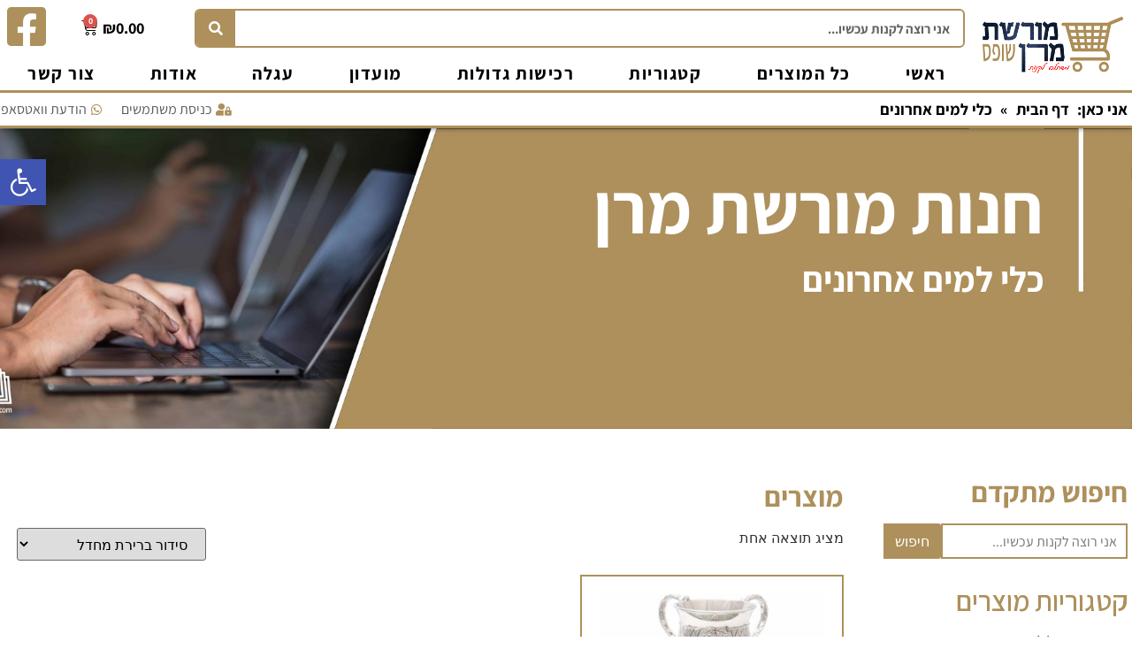

--- FILE ---
content_type: text/html; charset=UTF-8
request_url: https://shops.moreshet-maran.com/%D7%AA%D7%92%D7%99%D7%95%D7%AA-%D7%9E%D7%95%D7%A6%D7%A8%D7%99%D7%9D/%D7%9B%D7%9C%D7%99-%D7%9C%D7%9E%D7%99%D7%9D-%D7%90%D7%97%D7%A8%D7%95%D7%A0%D7%99%D7%9D/
body_size: 25181
content:
<!doctype html>
<html dir="rtl" lang="he-IL">
<head>
	<meta charset="UTF-8">
		<meta name="viewport" content="width=device-width, initial-scale=1">
	<link rel="profile" href="http://gmpg.org/xfn/11">
	<meta name='robots' content='index, follow, max-image-preview:large, max-snippet:-1, max-video-preview:-1' />

	<!-- This site is optimized with the Yoast SEO plugin v19.7.1 - https://yoast.com/wordpress/plugins/seo/ -->
	<title>ארכיון כלי למים אחרונים - מורשת מרן שופס</title><link rel="preload" as="style" href="https://fonts.googleapis.com/css?family=Assistant%3A100%2C100italic%2C200%2C200italic%2C300%2C300italic%2C400%2C400italic%2C500%2C500italic%2C600%2C600italic%2C700%2C700italic%2C800%2C800italic%2C900%2C900italic&#038;subset=hebrew&#038;display=swap" /><link rel="stylesheet" href="https://fonts.googleapis.com/css?family=Assistant%3A100%2C100italic%2C200%2C200italic%2C300%2C300italic%2C400%2C400italic%2C500%2C500italic%2C600%2C600italic%2C700%2C700italic%2C800%2C800italic%2C900%2C900italic&#038;subset=hebrew&#038;display=swap" media="print" onload="this.media='all'" /><noscript><link rel="stylesheet" href="https://fonts.googleapis.com/css?family=Assistant%3A100%2C100italic%2C200%2C200italic%2C300%2C300italic%2C400%2C400italic%2C500%2C500italic%2C600%2C600italic%2C700%2C700italic%2C800%2C800italic%2C900%2C900italic&#038;subset=hebrew&#038;display=swap" /></noscript><link rel="stylesheet" href="https://shops.moreshet-maran.com/wp-content/cache/min/1/61b1ed717419b32043f92c0cec1d9b3c.css" media="all" data-minify="1" />
	<link rel="canonical" href="https://shops.moreshet-maran.com/תגיות-מוצרים/כלי-למים-אחרונים/" />
	<meta property="og:locale" content="he_IL" />
	<meta property="og:type" content="article" />
	<meta property="og:title" content="ארכיון כלי למים אחרונים - מורשת מרן שופס" />
	<meta property="og:url" content="https://shops.moreshet-maran.com/תגיות-מוצרים/כלי-למים-אחרונים/" />
	<meta property="og:site_name" content="מורשת מרן שופס" />
	<meta name="twitter:card" content="summary_large_image" />
	<script type="application/ld+json" class="yoast-schema-graph">{"@context":"https://schema.org","@graph":[{"@type":"CollectionPage","@id":"https://shops.moreshet-maran.com/תגיות-מוצרים/%d7%9b%d7%9c%d7%99-%d7%9c%d7%9e%d7%99%d7%9d-%d7%90%d7%97%d7%a8%d7%95%d7%a0%d7%99%d7%9d/","url":"https://shops.moreshet-maran.com/תגיות-מוצרים/%d7%9b%d7%9c%d7%99-%d7%9c%d7%9e%d7%99%d7%9d-%d7%90%d7%97%d7%a8%d7%95%d7%a0%d7%99%d7%9d/","name":"ארכיון כלי למים אחרונים - מורשת מרן שופס","isPartOf":{"@id":"https://shops.moreshet-maran.com/#website"},"primaryImageOfPage":{"@id":"https://shops.moreshet-maran.com/תגיות-מוצרים/%d7%9b%d7%9c%d7%99-%d7%9c%d7%9e%d7%99%d7%9d-%d7%90%d7%97%d7%a8%d7%95%d7%a0%d7%99%d7%9d/#primaryimage"},"image":{"@id":"https://shops.moreshet-maran.com/תגיות-מוצרים/%d7%9b%d7%9c%d7%99-%d7%9c%d7%9e%d7%99%d7%9d-%d7%90%d7%97%d7%a8%d7%95%d7%a0%d7%99%d7%9d/#primaryimage"},"thumbnailUrl":"https://shops.moreshet-maran.com/wp-content/uploads/2021/12/06888_310820201118461.jpg","breadcrumb":{"@id":"https://shops.moreshet-maran.com/תגיות-מוצרים/%d7%9b%d7%9c%d7%99-%d7%9c%d7%9e%d7%99%d7%9d-%d7%90%d7%97%d7%a8%d7%95%d7%a0%d7%99%d7%9d/#breadcrumb"},"inLanguage":"he-IL"},{"@type":"ImageObject","inLanguage":"he-IL","@id":"https://shops.moreshet-maran.com/תגיות-מוצרים/%d7%9b%d7%9c%d7%99-%d7%9c%d7%9e%d7%99%d7%9d-%d7%90%d7%97%d7%a8%d7%95%d7%a0%d7%99%d7%9d/#primaryimage","url":"https://shops.moreshet-maran.com/wp-content/uploads/2021/12/06888_310820201118461.jpg","contentUrl":"https://shops.moreshet-maran.com/wp-content/uploads/2021/12/06888_310820201118461.jpg","width":730,"height":800},{"@type":"BreadcrumbList","@id":"https://shops.moreshet-maran.com/תגיות-מוצרים/%d7%9b%d7%9c%d7%99-%d7%9c%d7%9e%d7%99%d7%9d-%d7%90%d7%97%d7%a8%d7%95%d7%a0%d7%99%d7%9d/#breadcrumb","itemListElement":[{"@type":"ListItem","position":1,"name":"דף הבית","item":"https://shops.moreshet-maran.com/"},{"@type":"ListItem","position":2,"name":"כלי למים אחרונים"}]},{"@type":"WebSite","@id":"https://shops.moreshet-maran.com/#website","url":"https://shops.moreshet-maran.com/","name":"מורשת מרן שופס","description":"האתר חנות הרשמי מבית עמותת המרכז למורשת מרן – להבין ולהשכיל. אצלינו ניתן לקנות, מגוון ספרי קודש למבוגרים ולילדים, מתנות, מוצרי יודאיקה ועוד","publisher":{"@id":"https://shops.moreshet-maran.com/#organization"},"potentialAction":[{"@type":"SearchAction","target":{"@type":"EntryPoint","urlTemplate":"https://shops.moreshet-maran.com/?s={search_term_string}"},"query-input":"required name=search_term_string"}],"inLanguage":"he-IL"},{"@type":"Organization","@id":"https://shops.moreshet-maran.com/#organization","name":"מורשת מרן שופס","url":"https://shops.moreshet-maran.com/","sameAs":[],"logo":{"@type":"ImageObject","inLanguage":"he-IL","@id":"https://shops.moreshet-maran.com/#/schema/logo/image/","url":"https://shops.moreshet-maran.com/wp-content/uploads/2020/02/לוגו-מורשת-מרן-שופס.png","contentUrl":"https://shops.moreshet-maran.com/wp-content/uploads/2020/02/לוגו-מורשת-מרן-שופס.png","width":300,"height":119,"caption":"מורשת מרן שופס"},"image":{"@id":"https://shops.moreshet-maran.com/#/schema/logo/image/"}}]}</script>
	<!-- / Yoast SEO plugin. -->


<link href='https://fonts.gstatic.com' crossorigin rel='preconnect' />
<link rel="alternate" type="application/rss+xml" title="מורשת מרן שופס &laquo; פיד‏" href="https://shops.moreshet-maran.com/feed/" />
<link rel="alternate" type="application/rss+xml" title="מורשת מרן שופס &laquo; פיד תגובות‏" href="https://shops.moreshet-maran.com/comments/feed/" />
<link rel="alternate" type="application/rss+xml" title="מורשת מרן שופס &laquo; פיד תגית כלי למים אחרונים" href="https://shops.moreshet-maran.com/תגיות-מוצרים/%d7%9b%d7%9c%d7%99-%d7%9c%d7%9e%d7%99%d7%9d-%d7%90%d7%97%d7%a8%d7%95%d7%a0%d7%99%d7%9d/feed/" />
<style>
img.wp-smiley,
img.emoji {
	display: inline !important;
	border: none !important;
	box-shadow: none !important;
	height: 1em !important;
	width: 1em !important;
	margin: 0 0.07em !important;
	vertical-align: -0.1em !important;
	background: none !important;
	padding: 0 !important;
}
</style>
	


<style id='global-styles-inline-css'>
body{--wp--preset--color--black: #000000;--wp--preset--color--cyan-bluish-gray: #abb8c3;--wp--preset--color--white: #ffffff;--wp--preset--color--pale-pink: #f78da7;--wp--preset--color--vivid-red: #cf2e2e;--wp--preset--color--luminous-vivid-orange: #ff6900;--wp--preset--color--luminous-vivid-amber: #fcb900;--wp--preset--color--light-green-cyan: #7bdcb5;--wp--preset--color--vivid-green-cyan: #00d084;--wp--preset--color--pale-cyan-blue: #8ed1fc;--wp--preset--color--vivid-cyan-blue: #0693e3;--wp--preset--color--vivid-purple: #9b51e0;--wp--preset--gradient--vivid-cyan-blue-to-vivid-purple: linear-gradient(135deg,rgba(6,147,227,1) 0%,rgb(155,81,224) 100%);--wp--preset--gradient--light-green-cyan-to-vivid-green-cyan: linear-gradient(135deg,rgb(122,220,180) 0%,rgb(0,208,130) 100%);--wp--preset--gradient--luminous-vivid-amber-to-luminous-vivid-orange: linear-gradient(135deg,rgba(252,185,0,1) 0%,rgba(255,105,0,1) 100%);--wp--preset--gradient--luminous-vivid-orange-to-vivid-red: linear-gradient(135deg,rgba(255,105,0,1) 0%,rgb(207,46,46) 100%);--wp--preset--gradient--very-light-gray-to-cyan-bluish-gray: linear-gradient(135deg,rgb(238,238,238) 0%,rgb(169,184,195) 100%);--wp--preset--gradient--cool-to-warm-spectrum: linear-gradient(135deg,rgb(74,234,220) 0%,rgb(151,120,209) 20%,rgb(207,42,186) 40%,rgb(238,44,130) 60%,rgb(251,105,98) 80%,rgb(254,248,76) 100%);--wp--preset--gradient--blush-light-purple: linear-gradient(135deg,rgb(255,206,236) 0%,rgb(152,150,240) 100%);--wp--preset--gradient--blush-bordeaux: linear-gradient(135deg,rgb(254,205,165) 0%,rgb(254,45,45) 50%,rgb(107,0,62) 100%);--wp--preset--gradient--luminous-dusk: linear-gradient(135deg,rgb(255,203,112) 0%,rgb(199,81,192) 50%,rgb(65,88,208) 100%);--wp--preset--gradient--pale-ocean: linear-gradient(135deg,rgb(255,245,203) 0%,rgb(182,227,212) 50%,rgb(51,167,181) 100%);--wp--preset--gradient--electric-grass: linear-gradient(135deg,rgb(202,248,128) 0%,rgb(113,206,126) 100%);--wp--preset--gradient--midnight: linear-gradient(135deg,rgb(2,3,129) 0%,rgb(40,116,252) 100%);--wp--preset--duotone--dark-grayscale: url('#wp-duotone-dark-grayscale');--wp--preset--duotone--grayscale: url('#wp-duotone-grayscale');--wp--preset--duotone--purple-yellow: url('#wp-duotone-purple-yellow');--wp--preset--duotone--blue-red: url('#wp-duotone-blue-red');--wp--preset--duotone--midnight: url('#wp-duotone-midnight');--wp--preset--duotone--magenta-yellow: url('#wp-duotone-magenta-yellow');--wp--preset--duotone--purple-green: url('#wp-duotone-purple-green');--wp--preset--duotone--blue-orange: url('#wp-duotone-blue-orange');--wp--preset--font-size--small: 13px;--wp--preset--font-size--medium: 20px;--wp--preset--font-size--large: 36px;--wp--preset--font-size--x-large: 42px;}.has-black-color{color: var(--wp--preset--color--black) !important;}.has-cyan-bluish-gray-color{color: var(--wp--preset--color--cyan-bluish-gray) !important;}.has-white-color{color: var(--wp--preset--color--white) !important;}.has-pale-pink-color{color: var(--wp--preset--color--pale-pink) !important;}.has-vivid-red-color{color: var(--wp--preset--color--vivid-red) !important;}.has-luminous-vivid-orange-color{color: var(--wp--preset--color--luminous-vivid-orange) !important;}.has-luminous-vivid-amber-color{color: var(--wp--preset--color--luminous-vivid-amber) !important;}.has-light-green-cyan-color{color: var(--wp--preset--color--light-green-cyan) !important;}.has-vivid-green-cyan-color{color: var(--wp--preset--color--vivid-green-cyan) !important;}.has-pale-cyan-blue-color{color: var(--wp--preset--color--pale-cyan-blue) !important;}.has-vivid-cyan-blue-color{color: var(--wp--preset--color--vivid-cyan-blue) !important;}.has-vivid-purple-color{color: var(--wp--preset--color--vivid-purple) !important;}.has-black-background-color{background-color: var(--wp--preset--color--black) !important;}.has-cyan-bluish-gray-background-color{background-color: var(--wp--preset--color--cyan-bluish-gray) !important;}.has-white-background-color{background-color: var(--wp--preset--color--white) !important;}.has-pale-pink-background-color{background-color: var(--wp--preset--color--pale-pink) !important;}.has-vivid-red-background-color{background-color: var(--wp--preset--color--vivid-red) !important;}.has-luminous-vivid-orange-background-color{background-color: var(--wp--preset--color--luminous-vivid-orange) !important;}.has-luminous-vivid-amber-background-color{background-color: var(--wp--preset--color--luminous-vivid-amber) !important;}.has-light-green-cyan-background-color{background-color: var(--wp--preset--color--light-green-cyan) !important;}.has-vivid-green-cyan-background-color{background-color: var(--wp--preset--color--vivid-green-cyan) !important;}.has-pale-cyan-blue-background-color{background-color: var(--wp--preset--color--pale-cyan-blue) !important;}.has-vivid-cyan-blue-background-color{background-color: var(--wp--preset--color--vivid-cyan-blue) !important;}.has-vivid-purple-background-color{background-color: var(--wp--preset--color--vivid-purple) !important;}.has-black-border-color{border-color: var(--wp--preset--color--black) !important;}.has-cyan-bluish-gray-border-color{border-color: var(--wp--preset--color--cyan-bluish-gray) !important;}.has-white-border-color{border-color: var(--wp--preset--color--white) !important;}.has-pale-pink-border-color{border-color: var(--wp--preset--color--pale-pink) !important;}.has-vivid-red-border-color{border-color: var(--wp--preset--color--vivid-red) !important;}.has-luminous-vivid-orange-border-color{border-color: var(--wp--preset--color--luminous-vivid-orange) !important;}.has-luminous-vivid-amber-border-color{border-color: var(--wp--preset--color--luminous-vivid-amber) !important;}.has-light-green-cyan-border-color{border-color: var(--wp--preset--color--light-green-cyan) !important;}.has-vivid-green-cyan-border-color{border-color: var(--wp--preset--color--vivid-green-cyan) !important;}.has-pale-cyan-blue-border-color{border-color: var(--wp--preset--color--pale-cyan-blue) !important;}.has-vivid-cyan-blue-border-color{border-color: var(--wp--preset--color--vivid-cyan-blue) !important;}.has-vivid-purple-border-color{border-color: var(--wp--preset--color--vivid-purple) !important;}.has-vivid-cyan-blue-to-vivid-purple-gradient-background{background: var(--wp--preset--gradient--vivid-cyan-blue-to-vivid-purple) !important;}.has-light-green-cyan-to-vivid-green-cyan-gradient-background{background: var(--wp--preset--gradient--light-green-cyan-to-vivid-green-cyan) !important;}.has-luminous-vivid-amber-to-luminous-vivid-orange-gradient-background{background: var(--wp--preset--gradient--luminous-vivid-amber-to-luminous-vivid-orange) !important;}.has-luminous-vivid-orange-to-vivid-red-gradient-background{background: var(--wp--preset--gradient--luminous-vivid-orange-to-vivid-red) !important;}.has-very-light-gray-to-cyan-bluish-gray-gradient-background{background: var(--wp--preset--gradient--very-light-gray-to-cyan-bluish-gray) !important;}.has-cool-to-warm-spectrum-gradient-background{background: var(--wp--preset--gradient--cool-to-warm-spectrum) !important;}.has-blush-light-purple-gradient-background{background: var(--wp--preset--gradient--blush-light-purple) !important;}.has-blush-bordeaux-gradient-background{background: var(--wp--preset--gradient--blush-bordeaux) !important;}.has-luminous-dusk-gradient-background{background: var(--wp--preset--gradient--luminous-dusk) !important;}.has-pale-ocean-gradient-background{background: var(--wp--preset--gradient--pale-ocean) !important;}.has-electric-grass-gradient-background{background: var(--wp--preset--gradient--electric-grass) !important;}.has-midnight-gradient-background{background: var(--wp--preset--gradient--midnight) !important;}.has-small-font-size{font-size: var(--wp--preset--font-size--small) !important;}.has-medium-font-size{font-size: var(--wp--preset--font-size--medium) !important;}.has-large-font-size{font-size: var(--wp--preset--font-size--large) !important;}.has-x-large-font-size{font-size: var(--wp--preset--font-size--x-large) !important;}
</style>


<link rel='stylesheet' id='woocommerce-smallscreen-rtl-css'  href='https://shops.moreshet-maran.com/wp-content/plugins/woocommerce/assets/css/woocommerce-smallscreen-rtl.css?ver=6.9.3' media='only screen and (max-width: 768px)' />

<style id='woocommerce-inline-inline-css'>
.woocommerce form .form-row .required { visibility: visible; }
</style>







<link rel='stylesheet' id='elementor-post-2022-css'  href='https://shops.moreshet-maran.com/wp-content/uploads/elementor/css/post-2022.css?ver=1646774502' media='all' />

<link rel='stylesheet' id='elementor-global-css'  href='https://shops.moreshet-maran.com/wp-content/uploads/elementor/css/global.css?ver=1646774539' media='all' />
<link rel='stylesheet' id='elementor-post-45-css'  href='https://shops.moreshet-maran.com/wp-content/uploads/elementor/css/post-45.css?ver=1646774547' media='all' />
<link rel='stylesheet' id='elementor-post-1552-css'  href='https://shops.moreshet-maran.com/wp-content/uploads/elementor/css/post-1552.css?ver=1646774523' media='all' />
<link rel='stylesheet' id='elementor-post-190-css'  href='https://shops.moreshet-maran.com/wp-content/uploads/elementor/css/post-190.css?ver=1646774525' media='all' />







<script src='https://shops.moreshet-maran.com/wp-includes/js/jquery/jquery.min.js?ver=3.6.0' id='jquery-core-js'></script>

<link rel="https://api.w.org/" href="https://shops.moreshet-maran.com/wp-json/" /><link rel="alternate" type="application/json" href="https://shops.moreshet-maran.com/wp-json/wp/v2/product_tag/634" /><link rel="EditURI" type="application/rsd+xml" title="RSD" href="https://shops.moreshet-maran.com/xmlrpc.php?rsd" />
<link rel="wlwmanifest" type="application/wlwmanifest+xml" href="https://shops.moreshet-maran.com/wp-includes/wlwmanifest.xml" /> 
<meta name="generator" content="WordPress 6.0.3" />
<meta name="generator" content="WooCommerce 6.9.3" />
		
				<style>
			.no-js img.lazyload { display: none; }
			figure.wp-block-image img.lazyloading { min-width: 150px; }
							.lazyload, .lazyloading { opacity: 0; }
				.lazyloaded {
					opacity: 1;
					transition: opacity 400ms;
					transition-delay: 0ms;
				}
					</style>
			<noscript><style>.woocommerce-product-gallery{ opacity: 1 !important; }</style></noscript>
	<style type="text/css">
#pojo-a11y-toolbar .pojo-a11y-toolbar-toggle a{ background-color: #4054b2;	color: #ffffff;}
#pojo-a11y-toolbar .pojo-a11y-toolbar-overlay, #pojo-a11y-toolbar .pojo-a11y-toolbar-overlay ul.pojo-a11y-toolbar-items.pojo-a11y-links{ border-color: #4054b2;}
body.pojo-a11y-focusable a:focus{ outline-style: solid !important;	outline-width: 1px !important;	outline-color: #FF0000 !important;}
#pojo-a11y-toolbar{ top: 180px !important;}
#pojo-a11y-toolbar .pojo-a11y-toolbar-overlay{ background-color: #ffffff;}
#pojo-a11y-toolbar .pojo-a11y-toolbar-overlay ul.pojo-a11y-toolbar-items li.pojo-a11y-toolbar-item a, #pojo-a11y-toolbar .pojo-a11y-toolbar-overlay p.pojo-a11y-toolbar-title{ color: #333333;}
#pojo-a11y-toolbar .pojo-a11y-toolbar-overlay ul.pojo-a11y-toolbar-items li.pojo-a11y-toolbar-item a.active{ background-color: #4054b2;	color: #ffffff;}
@media (max-width: 767px) { #pojo-a11y-toolbar { top: 140px !important; } }</style><link rel="icon" href="https://shops.moreshet-maran.com/wp-content/uploads/2019/12/מורשת-מרן-חנות-אייקון.png" sizes="32x32" />
<link rel="icon" href="https://shops.moreshet-maran.com/wp-content/uploads/2019/12/מורשת-מרן-חנות-אייקון.png" sizes="192x192" />
<link rel="apple-touch-icon" href="https://shops.moreshet-maran.com/wp-content/uploads/2019/12/מורשת-מרן-חנות-אייקון.png" />
<meta name="msapplication-TileImage" content="https://shops.moreshet-maran.com/wp-content/uploads/2019/12/מורשת-מרן-חנות-אייקון.png" />
	<meta name="google-site-verification" content="p8AAjrZukAcGWrk_ku4Mnv_2TztI6S8LC3dG3po8YYs" />
    <!-- Google Tag Manager -->
    <script>(function(w,d,s,l,i){w[l]=w[l]||[];w[l].push({'gtm.start':
    new Date().getTime(),event:'gtm.js'});var f=d.getElementsByTagName(s)[0],
    j=d.createElement(s),dl=l!='dataLayer'?'&l='+l:'';j.async=true;j.src=
    'https://www.googletagmanager.com/gtm.js?id='+i+dl;f.parentNode.insertBefore(j,f);
    })(window,document,'script','dataLayer','GTM-W4S4VK5');</script>
    <!-- End Google Tag Manager -->

</head>
<body class="rtl archive tax-product_tag term-634 wp-custom-logo theme-hello-elementor woocommerce woocommerce-page woocommerce-no-js elementor-default elementor-template-full-width elementor-kit-2022 elementor-page-190">
    <!-- Google Tag Manager (noscript) -->
    <noscript><iframe 
    height="0" width="0" style="display:none;visibility:hidden" data-src="https://www.googletagmanager.com/ns.html?id=GTM-W4S4VK5" class="lazyload" src="[data-uri]"></iframe></noscript>
    <!-- End Google Tag Manager (noscript) -->
<svg xmlns="http://www.w3.org/2000/svg" viewBox="0 0 0 0" width="0" height="0" focusable="false" role="none" style="visibility: hidden; position: absolute; left: -9999px; overflow: hidden;" ><defs><filter id="wp-duotone-dark-grayscale"><feColorMatrix color-interpolation-filters="sRGB" type="matrix" values=" .299 .587 .114 0 0 .299 .587 .114 0 0 .299 .587 .114 0 0 .299 .587 .114 0 0 " /><feComponentTransfer color-interpolation-filters="sRGB" ><feFuncR type="table" tableValues="0 0.49803921568627" /><feFuncG type="table" tableValues="0 0.49803921568627" /><feFuncB type="table" tableValues="0 0.49803921568627" /><feFuncA type="table" tableValues="1 1" /></feComponentTransfer><feComposite in2="SourceGraphic" operator="in" /></filter></defs></svg><svg xmlns="http://www.w3.org/2000/svg" viewBox="0 0 0 0" width="0" height="0" focusable="false" role="none" style="visibility: hidden; position: absolute; left: -9999px; overflow: hidden;" ><defs><filter id="wp-duotone-grayscale"><feColorMatrix color-interpolation-filters="sRGB" type="matrix" values=" .299 .587 .114 0 0 .299 .587 .114 0 0 .299 .587 .114 0 0 .299 .587 .114 0 0 " /><feComponentTransfer color-interpolation-filters="sRGB" ><feFuncR type="table" tableValues="0 1" /><feFuncG type="table" tableValues="0 1" /><feFuncB type="table" tableValues="0 1" /><feFuncA type="table" tableValues="1 1" /></feComponentTransfer><feComposite in2="SourceGraphic" operator="in" /></filter></defs></svg><svg xmlns="http://www.w3.org/2000/svg" viewBox="0 0 0 0" width="0" height="0" focusable="false" role="none" style="visibility: hidden; position: absolute; left: -9999px; overflow: hidden;" ><defs><filter id="wp-duotone-purple-yellow"><feColorMatrix color-interpolation-filters="sRGB" type="matrix" values=" .299 .587 .114 0 0 .299 .587 .114 0 0 .299 .587 .114 0 0 .299 .587 .114 0 0 " /><feComponentTransfer color-interpolation-filters="sRGB" ><feFuncR type="table" tableValues="0.54901960784314 0.98823529411765" /><feFuncG type="table" tableValues="0 1" /><feFuncB type="table" tableValues="0.71764705882353 0.25490196078431" /><feFuncA type="table" tableValues="1 1" /></feComponentTransfer><feComposite in2="SourceGraphic" operator="in" /></filter></defs></svg><svg xmlns="http://www.w3.org/2000/svg" viewBox="0 0 0 0" width="0" height="0" focusable="false" role="none" style="visibility: hidden; position: absolute; left: -9999px; overflow: hidden;" ><defs><filter id="wp-duotone-blue-red"><feColorMatrix color-interpolation-filters="sRGB" type="matrix" values=" .299 .587 .114 0 0 .299 .587 .114 0 0 .299 .587 .114 0 0 .299 .587 .114 0 0 " /><feComponentTransfer color-interpolation-filters="sRGB" ><feFuncR type="table" tableValues="0 1" /><feFuncG type="table" tableValues="0 0.27843137254902" /><feFuncB type="table" tableValues="0.5921568627451 0.27843137254902" /><feFuncA type="table" tableValues="1 1" /></feComponentTransfer><feComposite in2="SourceGraphic" operator="in" /></filter></defs></svg><svg xmlns="http://www.w3.org/2000/svg" viewBox="0 0 0 0" width="0" height="0" focusable="false" role="none" style="visibility: hidden; position: absolute; left: -9999px; overflow: hidden;" ><defs><filter id="wp-duotone-midnight"><feColorMatrix color-interpolation-filters="sRGB" type="matrix" values=" .299 .587 .114 0 0 .299 .587 .114 0 0 .299 .587 .114 0 0 .299 .587 .114 0 0 " /><feComponentTransfer color-interpolation-filters="sRGB" ><feFuncR type="table" tableValues="0 0" /><feFuncG type="table" tableValues="0 0.64705882352941" /><feFuncB type="table" tableValues="0 1" /><feFuncA type="table" tableValues="1 1" /></feComponentTransfer><feComposite in2="SourceGraphic" operator="in" /></filter></defs></svg><svg xmlns="http://www.w3.org/2000/svg" viewBox="0 0 0 0" width="0" height="0" focusable="false" role="none" style="visibility: hidden; position: absolute; left: -9999px; overflow: hidden;" ><defs><filter id="wp-duotone-magenta-yellow"><feColorMatrix color-interpolation-filters="sRGB" type="matrix" values=" .299 .587 .114 0 0 .299 .587 .114 0 0 .299 .587 .114 0 0 .299 .587 .114 0 0 " /><feComponentTransfer color-interpolation-filters="sRGB" ><feFuncR type="table" tableValues="0.78039215686275 1" /><feFuncG type="table" tableValues="0 0.94901960784314" /><feFuncB type="table" tableValues="0.35294117647059 0.47058823529412" /><feFuncA type="table" tableValues="1 1" /></feComponentTransfer><feComposite in2="SourceGraphic" operator="in" /></filter></defs></svg><svg xmlns="http://www.w3.org/2000/svg" viewBox="0 0 0 0" width="0" height="0" focusable="false" role="none" style="visibility: hidden; position: absolute; left: -9999px; overflow: hidden;" ><defs><filter id="wp-duotone-purple-green"><feColorMatrix color-interpolation-filters="sRGB" type="matrix" values=" .299 .587 .114 0 0 .299 .587 .114 0 0 .299 .587 .114 0 0 .299 .587 .114 0 0 " /><feComponentTransfer color-interpolation-filters="sRGB" ><feFuncR type="table" tableValues="0.65098039215686 0.40392156862745" /><feFuncG type="table" tableValues="0 1" /><feFuncB type="table" tableValues="0.44705882352941 0.4" /><feFuncA type="table" tableValues="1 1" /></feComponentTransfer><feComposite in2="SourceGraphic" operator="in" /></filter></defs></svg><svg xmlns="http://www.w3.org/2000/svg" viewBox="0 0 0 0" width="0" height="0" focusable="false" role="none" style="visibility: hidden; position: absolute; left: -9999px; overflow: hidden;" ><defs><filter id="wp-duotone-blue-orange"><feColorMatrix color-interpolation-filters="sRGB" type="matrix" values=" .299 .587 .114 0 0 .299 .587 .114 0 0 .299 .587 .114 0 0 .299 .587 .114 0 0 " /><feComponentTransfer color-interpolation-filters="sRGB" ><feFuncR type="table" tableValues="0.098039215686275 1" /><feFuncG type="table" tableValues="0 0.66274509803922" /><feFuncB type="table" tableValues="0.84705882352941 0.41960784313725" /><feFuncA type="table" tableValues="1 1" /></feComponentTransfer><feComposite in2="SourceGraphic" operator="in" /></filter></defs></svg>		<div data-elementor-type="header" data-elementor-id="45" class="elementor elementor-45 elementor-location-header">
					<div class="elementor-section-wrap">
								<section class="elementor-section elementor-top-section elementor-element elementor-element-16c08dfd elementor-section-height-min-height elementor-section-content-middle elementor-hidden-tablet elementor-hidden-phone header_comp header_comp_bc elementor-section-boxed elementor-section-height-default elementor-section-items-middle" data-id="16c08dfd" data-element_type="section" data-settings="{&quot;background_background&quot;:&quot;classic&quot;,&quot;sticky&quot;:&quot;top&quot;,&quot;sticky_effects_offset&quot;:1,&quot;sticky_on&quot;:[&quot;desktop&quot;,&quot;tablet&quot;,&quot;mobile&quot;],&quot;sticky_offset&quot;:0}">
						<div class="elementor-container elementor-column-gap-no">
							<div class="elementor-row">
					<div class="elementor-column elementor-col-50 elementor-top-column elementor-element elementor-element-43fc0690" data-id="43fc0690" data-element_type="column">
			<div class="elementor-column-wrap elementor-element-populated">
							<div class="elementor-widget-wrap">
						<div class="elementor-element elementor-element-4d7bfdd elementor-widget elementor-widget-theme-site-logo elementor-widget-image" data-id="4d7bfdd" data-element_type="widget" data-widget_type="theme-site-logo.default">
				<div class="elementor-widget-container">
								<div class="elementor-image">
													<a href="https://shops.moreshet-maran.com">
							<img width="300" height="119"   alt="לוגו מורשת מרן שופס" data-src="https://shops.moreshet-maran.com/wp-content/uploads/2020/02/לוגו-מורשת-מרן-שופס.png" class="attachment-full size-full lazyload" src="[data-uri]" /><noscript><img width="300" height="119"   alt="לוגו מורשת מרן שופס" data-src="https://shops.moreshet-maran.com/wp-content/uploads/2020/02/לוגו-מורשת-מרן-שופס.png" class="attachment-full size-full lazyload" src="[data-uri]" /><noscript><img width="300" height="119" src="https://shops.moreshet-maran.com/wp-content/uploads/2020/02/לוגו-מורשת-מרן-שופס.png" class="attachment-full size-full" alt="לוגו מורשת מרן שופס" /></noscript></noscript>								</a>
														</div>
						</div>
				</div>
						</div>
					</div>
		</div>
				<div class="elementor-column elementor-col-50 elementor-top-column elementor-element elementor-element-89e5dec" data-id="89e5dec" data-element_type="column">
			<div class="elementor-column-wrap elementor-element-populated">
							<div class="elementor-widget-wrap">
						<section class="elementor-section elementor-inner-section elementor-element elementor-element-7a884cce elementor-section-full_width elementor-section-height-default elementor-section-height-default" data-id="7a884cce" data-element_type="section">
						<div class="elementor-container elementor-column-gap-default">
							<div class="elementor-row">
					<div class="elementor-column elementor-col-33 elementor-inner-column elementor-element elementor-element-7a841796" data-id="7a841796" data-element_type="column">
			<div class="elementor-column-wrap elementor-element-populated">
							<div class="elementor-widget-wrap">
						<div class="elementor-element elementor-element-44904bfb elementor-search-form--skin-classic elementor-search-form--button-type-icon elementor-search-form--icon-search elementor-widget elementor-widget-search-form" data-id="44904bfb" data-element_type="widget" data-settings="{&quot;skin&quot;:&quot;classic&quot;}" data-widget_type="search-form.default">
				<div class="elementor-widget-container">
					<form class="elementor-search-form" role="search" action="https://shops.moreshet-maran.com" method="get">
									<div class="elementor-search-form__container">
								<input placeholder="אני רוצה לקנות עכשיו..." class="elementor-search-form__input" type="search" name="s" title="חיפוש" value="">
													<button class="elementor-search-form__submit" type="submit" title="חיפוש" aria-label="חיפוש">
													<i aria-hidden="true" class="fas fa-search"></i>							<span class="elementor-screen-only">חיפוש</span>
											</button>
											</div>
		</form>
				</div>
				</div>
						</div>
					</div>
		</div>
				<div class="elementor-column elementor-col-33 elementor-inner-column elementor-element elementor-element-2527cdf8" data-id="2527cdf8" data-element_type="column">
			<div class="elementor-column-wrap elementor-element-populated">
							<div class="elementor-widget-wrap">
						<div class="elementor-element elementor-element-3844b8eb toggle-icon--cart-medium elementor-menu-cart--items-indicator-bubble elementor-menu-cart--show-subtotal-yes elementor-menu-cart--cart-type-side-cart elementor-menu-cart--show-remove-button-yes elementor-widget elementor-widget-woocommerce-menu-cart" data-id="3844b8eb" data-element_type="widget" data-settings="{&quot;cart_type&quot;:&quot;side-cart&quot;,&quot;open_cart&quot;:&quot;click&quot;,&quot;automatically_open_cart&quot;:&quot;no&quot;}" data-widget_type="woocommerce-menu-cart.default">
				<div class="elementor-widget-container">
					<div class="elementor-menu-cart__wrapper">
							<div class="elementor-menu-cart__toggle_wrapper">
					<div class="elementor-menu-cart__container elementor-lightbox" aria-hidden="true">
						<div class="elementor-menu-cart__main" aria-hidden="true">
							<div class="elementor-menu-cart__close-button"></div>
							<div class="widget_shopping_cart_content">
															</div>
						</div>
					</div>
							<div class="elementor-menu-cart__toggle elementor-button-wrapper">
			<a id="elementor-menu-cart__toggle_button" href="#" class="elementor-menu-cart__toggle_button elementor-button elementor-size-sm" aria-expanded="false">
				<span class="elementor-button-text"><span class="woocommerce-Price-amount amount"><bdi><span class="woocommerce-Price-currencySymbol">&#8362;</span>0.00</bdi></span></span>
				<span class="elementor-button-icon" data-counter="0">
					<i class="eicon-cart-medium"></i>					<span class="elementor-screen-only">עגלת קניות</span>
				</span>
			</a>
		</div>
						</div>
					</div> <!-- close elementor-menu-cart__wrapper -->
				</div>
				</div>
						</div>
					</div>
		</div>
				<div class="elementor-column elementor-col-33 elementor-inner-column elementor-element elementor-element-2ac439e3" data-id="2ac439e3" data-element_type="column">
			<div class="elementor-column-wrap elementor-element-populated">
							<div class="elementor-widget-wrap">
						<div class="elementor-element elementor-element-c443a6a elementor-view-default elementor-widget elementor-widget-icon" data-id="c443a6a" data-element_type="widget" data-widget_type="icon.default">
				<div class="elementor-widget-container">
					<div class="elementor-icon-wrapper">
			<a class="elementor-icon" href="https://www.facebook.com/%D7%9E%D7%95%D7%A8%D7%A9%D7%AA-%D7%9E%D7%A8%D7%9F-%D7%A9%D7%95%D7%A4%D7%A1-%D7%9E%D7%91%D7%99%D7%AA-%D7%A2%D7%9E%D7%95%D7%AA%D7%AA-%D7%9C%D7%94%D7%91%D7%99%D7%9F-%D7%95%D7%9C%D7%94%D7%A9%D7%9B%D7%99%D7%9C-106234304472218/" target="_blank">
			<i aria-hidden="true" class="fab fa-facebook-square"></i>			</a>
		</div>
				</div>
				</div>
						</div>
					</div>
		</div>
								</div>
					</div>
		</section>
				<section class="elementor-section elementor-inner-section elementor-element elementor-element-a1f5d97 elementor-section-full_width elementor-section-height-default elementor-section-height-default" data-id="a1f5d97" data-element_type="section">
						<div class="elementor-container elementor-column-gap-default">
							<div class="elementor-row">
					<div class="elementor-column elementor-col-100 elementor-inner-column elementor-element elementor-element-4974b86" data-id="4974b86" data-element_type="column">
			<div class="elementor-column-wrap elementor-element-populated">
							<div class="elementor-widget-wrap">
						<div class="elementor-element elementor-element-ec979a0 elementor-nav-menu--stretch elementor-nav-menu__align-justify elementor-nav-menu--dropdown-tablet elementor-nav-menu__text-align-aside elementor-nav-menu--toggle elementor-nav-menu--burger elementor-widget elementor-widget-nav-menu" data-id="ec979a0" data-element_type="widget" data-settings="{&quot;full_width&quot;:&quot;stretch&quot;,&quot;layout&quot;:&quot;horizontal&quot;,&quot;submenu_icon&quot;:{&quot;value&quot;:&quot;&lt;i class=\&quot;fas fa-caret-down\&quot;&gt;&lt;\/i&gt;&quot;,&quot;library&quot;:&quot;fa-solid&quot;},&quot;toggle&quot;:&quot;burger&quot;}" data-widget_type="nav-menu.default">
				<div class="elementor-widget-container">
						<nav migration_allowed="1" migrated="0" role="navigation" class="elementor-nav-menu--main elementor-nav-menu__container elementor-nav-menu--layout-horizontal e--pointer-background e--animation-fade">
				<ul id="menu-1-ec979a0" class="elementor-nav-menu"><li class="menu-item menu-item-type-post_type menu-item-object-page menu-item-home menu-item-377"><a href="https://shops.moreshet-maran.com/" class="elementor-item">ראשי</a></li>
<li class="menu-item menu-item-type-post_type menu-item-object-page menu-item-319"><a href="https://shops.moreshet-maran.com/shop/" class="elementor-item">כל המוצרים</a></li>
<li class="menu-item menu-item-type-post_type menu-item-object-page menu-item-381"><a href="https://shops.moreshet-maran.com/%d7%a7%d7%98%d7%92%d7%95%d7%a8%d7%99%d7%95%d7%aa-%d7%9e%d7%95%d7%a6%d7%a8%d7%99%d7%9d/" class="elementor-item">קטגוריות</a></li>
<li class="menu-item menu-item-type-taxonomy menu-item-object-product_cat menu-item-2587"><a href="https://shops.moreshet-maran.com/קטגוריות-מוצרים/%d7%a8%d7%9b%d7%99%d7%a9%d7%95%d7%aa-%d7%92%d7%93%d7%95%d7%9c%d7%95%d7%aa/" class="elementor-item">רכישות גדולות</a></li>
<li class="menu-item menu-item-type-post_type menu-item-object-page menu-item-385"><a href="https://shops.moreshet-maran.com/%d7%9e%d7%95%d7%a2%d7%93%d7%95%d7%9f-%d7%9c%d7%a7%d7%95%d7%97%d7%95%d7%aa/" class="elementor-item">מועדון</a></li>
<li class="menu-item menu-item-type-post_type menu-item-object-page menu-item-320"><a href="https://shops.moreshet-maran.com/cart/" class="elementor-item">עגלה</a></li>
<li class="menu-item menu-item-type-post_type menu-item-object-page menu-item-378"><a href="https://shops.moreshet-maran.com/%d7%90%d7%95%d7%93%d7%95%d7%aa/" class="elementor-item">אודות</a></li>
<li class="menu-item menu-item-type-post_type menu-item-object-page menu-item-379"><a href="https://shops.moreshet-maran.com/%d7%a6%d7%95%d7%a8-%d7%a7%d7%a9%d7%a8/" class="elementor-item">צור קשר</a></li>
</ul>			</nav>
					<div class="elementor-menu-toggle" role="button" tabindex="0" aria-label="כפתור פתיחת תפריט" aria-expanded="false">
			<i aria-hidden="true" role="presentation" class="elementor-menu-toggle__icon--open eicon-menu-bar"></i><i aria-hidden="true" role="presentation" class="elementor-menu-toggle__icon--close eicon-close"></i>			<span class="elementor-screen-only">תפריט</span>
		</div>
			<nav class="elementor-nav-menu--dropdown elementor-nav-menu__container" role="navigation" aria-hidden="true">
				<ul id="menu-2-ec979a0" class="elementor-nav-menu"><li class="menu-item menu-item-type-post_type menu-item-object-page menu-item-home menu-item-377"><a href="https://shops.moreshet-maran.com/" class="elementor-item" tabindex="-1">ראשי</a></li>
<li class="menu-item menu-item-type-post_type menu-item-object-page menu-item-319"><a href="https://shops.moreshet-maran.com/shop/" class="elementor-item" tabindex="-1">כל המוצרים</a></li>
<li class="menu-item menu-item-type-post_type menu-item-object-page menu-item-381"><a href="https://shops.moreshet-maran.com/%d7%a7%d7%98%d7%92%d7%95%d7%a8%d7%99%d7%95%d7%aa-%d7%9e%d7%95%d7%a6%d7%a8%d7%99%d7%9d/" class="elementor-item" tabindex="-1">קטגוריות</a></li>
<li class="menu-item menu-item-type-taxonomy menu-item-object-product_cat menu-item-2587"><a href="https://shops.moreshet-maran.com/קטגוריות-מוצרים/%d7%a8%d7%9b%d7%99%d7%a9%d7%95%d7%aa-%d7%92%d7%93%d7%95%d7%9c%d7%95%d7%aa/" class="elementor-item" tabindex="-1">רכישות גדולות</a></li>
<li class="menu-item menu-item-type-post_type menu-item-object-page menu-item-385"><a href="https://shops.moreshet-maran.com/%d7%9e%d7%95%d7%a2%d7%93%d7%95%d7%9f-%d7%9c%d7%a7%d7%95%d7%97%d7%95%d7%aa/" class="elementor-item" tabindex="-1">מועדון</a></li>
<li class="menu-item menu-item-type-post_type menu-item-object-page menu-item-320"><a href="https://shops.moreshet-maran.com/cart/" class="elementor-item" tabindex="-1">עגלה</a></li>
<li class="menu-item menu-item-type-post_type menu-item-object-page menu-item-378"><a href="https://shops.moreshet-maran.com/%d7%90%d7%95%d7%93%d7%95%d7%aa/" class="elementor-item" tabindex="-1">אודות</a></li>
<li class="menu-item menu-item-type-post_type menu-item-object-page menu-item-379"><a href="https://shops.moreshet-maran.com/%d7%a6%d7%95%d7%a8-%d7%a7%d7%a9%d7%a8/" class="elementor-item" tabindex="-1">צור קשר</a></li>
</ul>			</nav>
				</div>
				</div>
						</div>
					</div>
		</div>
								</div>
					</div>
		</section>
						</div>
					</div>
		</div>
								</div>
					</div>
		</section>
				<section class="elementor-section elementor-top-section elementor-element elementor-element-9516b7b elementor-section-content-middle elementor-hidden-tablet elementor-hidden-phone header_comp elementor-section-boxed elementor-section-height-default elementor-section-height-default" data-id="9516b7b" data-element_type="section" data-settings="{&quot;background_background&quot;:&quot;classic&quot;,&quot;sticky&quot;:&quot;top&quot;,&quot;sticky_effects_offset&quot;:1,&quot;sticky_offset&quot;:105,&quot;sticky_on&quot;:[&quot;desktop&quot;,&quot;tablet&quot;,&quot;mobile&quot;]}">
						<div class="elementor-container elementor-column-gap-no">
							<div class="elementor-row">
					<div class="elementor-column elementor-col-50 elementor-top-column elementor-element elementor-element-ebb4798" data-id="ebb4798" data-element_type="column">
			<div class="elementor-column-wrap elementor-element-populated">
							<div class="elementor-widget-wrap">
						<div class="elementor-element elementor-element-7623b4c elementor-widget elementor-widget-breadcrumbs" data-id="7623b4c" data-element_type="widget" data-widget_type="breadcrumbs.default">
				<div class="elementor-widget-container">
			<p id="breadcrumbs">	אני כאן:
<span><span><a href="https://shops.moreshet-maran.com/">דף הבית</a> » <strong class="breadcrumb_last" aria-current="page">כלי למים אחרונים</strong></span></span></p>		</div>
				</div>
						</div>
					</div>
		</div>
				<div class="elementor-column elementor-col-50 elementor-top-column elementor-element elementor-element-c8c8202" data-id="c8c8202" data-element_type="column">
			<div class="elementor-column-wrap elementor-element-populated">
							<div class="elementor-widget-wrap">
						<div class="elementor-element elementor-element-00515fa elementor-align-left elementor-icon-list--layout-inline elementor-list-item-link-full_width elementor-widget elementor-widget-icon-list" data-id="00515fa" data-element_type="widget" data-widget_type="icon-list.default">
				<div class="elementor-widget-container">
					<ul class="elementor-icon-list-items elementor-inline-items">
							<li class="elementor-icon-list-item elementor-inline-item">
											<a href="/my-account/">

												<span class="elementor-icon-list-icon">
							<i aria-hidden="true" class="fas fa-user-lock"></i>						</span>
										<span class="elementor-icon-list-text">כניסת משתמשים</span>
											</a>
									</li>
								<li class="elementor-icon-list-item elementor-inline-item">
											<a href="https://api.whatsapp.com/send?phone=9720552660022‏‎&#038;text=%D7%A9%D7%9C%D7%95%D7%9D%20%D7%94%D7%92%D7%A2%D7%AA%D7%99%20%D7%9E%D7%90%D7%AA%D7%A8%20%D7%9E%D7%95%D7%A8%D7%A9%D7%AA%20%D7%9E%D7%A8%D7%9F%20%D7%A9%D7%95%D7%A4%D7%A1,%E2%80%8E" target="_blank" rel="nofollow">

												<span class="elementor-icon-list-icon">
							<i aria-hidden="true" class="fab fa-whatsapp"></i>						</span>
										<span class="elementor-icon-list-text">הודעת וואטסאפ</span>
											</a>
									</li>
						</ul>
				</div>
				</div>
						</div>
					</div>
		</div>
								</div>
					</div>
		</section>
				<section class="elementor-section elementor-top-section elementor-element elementor-element-7e8ff9d elementor-section-content-middle header_mob elementor-hidden-desktop elementor-section-boxed elementor-section-height-default elementor-section-height-default" data-id="7e8ff9d" data-element_type="section" data-settings="{&quot;background_background&quot;:&quot;classic&quot;,&quot;sticky&quot;:&quot;top&quot;,&quot;sticky_effects_offset&quot;:1,&quot;sticky_on&quot;:[&quot;desktop&quot;,&quot;tablet&quot;,&quot;mobile&quot;],&quot;sticky_offset&quot;:0}">
						<div class="elementor-container elementor-column-gap-no">
							<div class="elementor-row">
					<div class="elementor-column elementor-col-20 elementor-top-column elementor-element elementor-element-242a82b" data-id="242a82b" data-element_type="column">
			<div class="elementor-column-wrap elementor-element-populated">
							<div class="elementor-widget-wrap">
						<div class="elementor-element elementor-element-eee3536 elementor-widget elementor-widget-theme-site-logo elementor-widget-image" data-id="eee3536" data-element_type="widget" data-widget_type="theme-site-logo.default">
				<div class="elementor-widget-container">
								<div class="elementor-image">
													<a href="https://shops.moreshet-maran.com">
							<img width="300" height="119"   alt="לוגו מורשת מרן שופס" data-src="https://shops.moreshet-maran.com/wp-content/uploads/2020/02/לוגו-מורשת-מרן-שופס.png" class="attachment-full size-full lazyload" src="[data-uri]" /><noscript><img width="300" height="119"   alt="לוגו מורשת מרן שופס" data-src="https://shops.moreshet-maran.com/wp-content/uploads/2020/02/לוגו-מורשת-מרן-שופס.png" class="attachment-full size-full lazyload" src="[data-uri]" /><noscript><img width="300" height="119" src="https://shops.moreshet-maran.com/wp-content/uploads/2020/02/לוגו-מורשת-מרן-שופס.png" class="attachment-full size-full" alt="לוגו מורשת מרן שופס" /></noscript></noscript>								</a>
														</div>
						</div>
				</div>
						</div>
					</div>
		</div>
				<div class="elementor-column elementor-col-20 elementor-top-column elementor-element elementor-element-d6898ff" data-id="d6898ff" data-element_type="column">
			<div class="elementor-column-wrap elementor-element-populated">
							<div class="elementor-widget-wrap">
						<div class="elementor-element elementor-element-0c195c2 toggle-icon--cart-medium elementor-menu-cart--items-indicator-bubble elementor-menu-cart--show-subtotal-yes elementor-menu-cart--cart-type-side-cart elementor-menu-cart--show-remove-button-yes elementor-widget elementor-widget-woocommerce-menu-cart" data-id="0c195c2" data-element_type="widget" data-settings="{&quot;cart_type&quot;:&quot;side-cart&quot;,&quot;open_cart&quot;:&quot;click&quot;,&quot;automatically_open_cart&quot;:&quot;no&quot;}" data-widget_type="woocommerce-menu-cart.default">
				<div class="elementor-widget-container">
					<div class="elementor-menu-cart__wrapper">
							<div class="elementor-menu-cart__toggle_wrapper">
					<div class="elementor-menu-cart__container elementor-lightbox" aria-hidden="true">
						<div class="elementor-menu-cart__main" aria-hidden="true">
							<div class="elementor-menu-cart__close-button"></div>
							<div class="widget_shopping_cart_content">
															</div>
						</div>
					</div>
							<div class="elementor-menu-cart__toggle elementor-button-wrapper">
			<a id="elementor-menu-cart__toggle_button" href="#" class="elementor-menu-cart__toggle_button elementor-button elementor-size-sm" aria-expanded="false">
				<span class="elementor-button-text"><span class="woocommerce-Price-amount amount"><bdi><span class="woocommerce-Price-currencySymbol">&#8362;</span>0.00</bdi></span></span>
				<span class="elementor-button-icon" data-counter="0">
					<i class="eicon-cart-medium"></i>					<span class="elementor-screen-only">עגלת קניות</span>
				</span>
			</a>
		</div>
						</div>
					</div> <!-- close elementor-menu-cart__wrapper -->
				</div>
				</div>
						</div>
					</div>
		</div>
				<div class="elementor-column elementor-col-20 elementor-top-column elementor-element elementor-element-879a85e" data-id="879a85e" data-element_type="column">
			<div class="elementor-column-wrap elementor-element-populated">
							<div class="elementor-widget-wrap">
						<div class="elementor-element elementor-element-10fb6d0 elementor-view-default elementor-widget elementor-widget-icon" data-id="10fb6d0" data-element_type="widget" data-widget_type="icon.default">
				<div class="elementor-widget-container">
					<div class="elementor-icon-wrapper">
			<a class="elementor-icon" href="https://www.facebook.com/%D7%9E%D7%95%D7%A8%D7%A9%D7%AA-%D7%9E%D7%A8%D7%9F-%D7%A9%D7%95%D7%A4%D7%A1-%D7%9E%D7%91%D7%99%D7%AA-%D7%A2%D7%9E%D7%95%D7%AA%D7%AA-%D7%9C%D7%94%D7%91%D7%99%D7%9F-%D7%95%D7%9C%D7%94%D7%A9%D7%9B%D7%99%D7%9C-106234304472218/" target="_blank">
			<i aria-hidden="true" class="fab fa-facebook-square"></i>			</a>
		</div>
				</div>
				</div>
						</div>
					</div>
		</div>
				<div class="elementor-column elementor-col-20 elementor-top-column elementor-element elementor-element-b259345" data-id="b259345" data-element_type="column">
			<div class="elementor-column-wrap elementor-element-populated">
							<div class="elementor-widget-wrap">
						<div class="elementor-element elementor-element-07a6105 elementor-nav-menu--stretch elementor-nav-menu__align-center elementor-nav-menu--dropdown-tablet elementor-nav-menu__text-align-aside elementor-nav-menu--toggle elementor-nav-menu--burger elementor-widget elementor-widget-nav-menu" data-id="07a6105" data-element_type="widget" data-settings="{&quot;full_width&quot;:&quot;stretch&quot;,&quot;layout&quot;:&quot;horizontal&quot;,&quot;submenu_icon&quot;:{&quot;value&quot;:&quot;&lt;i class=\&quot;fas fa-caret-down\&quot;&gt;&lt;\/i&gt;&quot;,&quot;library&quot;:&quot;fa-solid&quot;},&quot;toggle&quot;:&quot;burger&quot;}" data-widget_type="nav-menu.default">
				<div class="elementor-widget-container">
						<nav migration_allowed="1" migrated="0" role="navigation" class="elementor-nav-menu--main elementor-nav-menu__container elementor-nav-menu--layout-horizontal e--pointer-background e--animation-fade">
				<ul id="menu-1-07a6105" class="elementor-nav-menu"><li class="menu-item menu-item-type-post_type menu-item-object-page menu-item-home menu-item-377"><a href="https://shops.moreshet-maran.com/" class="elementor-item">ראשי</a></li>
<li class="menu-item menu-item-type-post_type menu-item-object-page menu-item-319"><a href="https://shops.moreshet-maran.com/shop/" class="elementor-item">כל המוצרים</a></li>
<li class="menu-item menu-item-type-post_type menu-item-object-page menu-item-381"><a href="https://shops.moreshet-maran.com/%d7%a7%d7%98%d7%92%d7%95%d7%a8%d7%99%d7%95%d7%aa-%d7%9e%d7%95%d7%a6%d7%a8%d7%99%d7%9d/" class="elementor-item">קטגוריות</a></li>
<li class="menu-item menu-item-type-taxonomy menu-item-object-product_cat menu-item-2587"><a href="https://shops.moreshet-maran.com/קטגוריות-מוצרים/%d7%a8%d7%9b%d7%99%d7%a9%d7%95%d7%aa-%d7%92%d7%93%d7%95%d7%9c%d7%95%d7%aa/" class="elementor-item">רכישות גדולות</a></li>
<li class="menu-item menu-item-type-post_type menu-item-object-page menu-item-385"><a href="https://shops.moreshet-maran.com/%d7%9e%d7%95%d7%a2%d7%93%d7%95%d7%9f-%d7%9c%d7%a7%d7%95%d7%97%d7%95%d7%aa/" class="elementor-item">מועדון</a></li>
<li class="menu-item menu-item-type-post_type menu-item-object-page menu-item-320"><a href="https://shops.moreshet-maran.com/cart/" class="elementor-item">עגלה</a></li>
<li class="menu-item menu-item-type-post_type menu-item-object-page menu-item-378"><a href="https://shops.moreshet-maran.com/%d7%90%d7%95%d7%93%d7%95%d7%aa/" class="elementor-item">אודות</a></li>
<li class="menu-item menu-item-type-post_type menu-item-object-page menu-item-379"><a href="https://shops.moreshet-maran.com/%d7%a6%d7%95%d7%a8-%d7%a7%d7%a9%d7%a8/" class="elementor-item">צור קשר</a></li>
</ul>			</nav>
					<div class="elementor-menu-toggle" role="button" tabindex="0" aria-label="כפתור פתיחת תפריט" aria-expanded="false">
			<i aria-hidden="true" role="presentation" class="elementor-menu-toggle__icon--open eicon-menu-bar"></i><i aria-hidden="true" role="presentation" class="elementor-menu-toggle__icon--close eicon-close"></i>			<span class="elementor-screen-only">תפריט</span>
		</div>
			<nav class="elementor-nav-menu--dropdown elementor-nav-menu__container" role="navigation" aria-hidden="true">
				<ul id="menu-2-07a6105" class="elementor-nav-menu"><li class="menu-item menu-item-type-post_type menu-item-object-page menu-item-home menu-item-377"><a href="https://shops.moreshet-maran.com/" class="elementor-item" tabindex="-1">ראשי</a></li>
<li class="menu-item menu-item-type-post_type menu-item-object-page menu-item-319"><a href="https://shops.moreshet-maran.com/shop/" class="elementor-item" tabindex="-1">כל המוצרים</a></li>
<li class="menu-item menu-item-type-post_type menu-item-object-page menu-item-381"><a href="https://shops.moreshet-maran.com/%d7%a7%d7%98%d7%92%d7%95%d7%a8%d7%99%d7%95%d7%aa-%d7%9e%d7%95%d7%a6%d7%a8%d7%99%d7%9d/" class="elementor-item" tabindex="-1">קטגוריות</a></li>
<li class="menu-item menu-item-type-taxonomy menu-item-object-product_cat menu-item-2587"><a href="https://shops.moreshet-maran.com/קטגוריות-מוצרים/%d7%a8%d7%9b%d7%99%d7%a9%d7%95%d7%aa-%d7%92%d7%93%d7%95%d7%9c%d7%95%d7%aa/" class="elementor-item" tabindex="-1">רכישות גדולות</a></li>
<li class="menu-item menu-item-type-post_type menu-item-object-page menu-item-385"><a href="https://shops.moreshet-maran.com/%d7%9e%d7%95%d7%a2%d7%93%d7%95%d7%9f-%d7%9c%d7%a7%d7%95%d7%97%d7%95%d7%aa/" class="elementor-item" tabindex="-1">מועדון</a></li>
<li class="menu-item menu-item-type-post_type menu-item-object-page menu-item-320"><a href="https://shops.moreshet-maran.com/cart/" class="elementor-item" tabindex="-1">עגלה</a></li>
<li class="menu-item menu-item-type-post_type menu-item-object-page menu-item-378"><a href="https://shops.moreshet-maran.com/%d7%90%d7%95%d7%93%d7%95%d7%aa/" class="elementor-item" tabindex="-1">אודות</a></li>
<li class="menu-item menu-item-type-post_type menu-item-object-page menu-item-379"><a href="https://shops.moreshet-maran.com/%d7%a6%d7%95%d7%a8-%d7%a7%d7%a9%d7%a8/" class="elementor-item" tabindex="-1">צור קשר</a></li>
</ul>			</nav>
				</div>
				</div>
						</div>
					</div>
		</div>
				<div class="elementor-column elementor-col-20 elementor-top-column elementor-element elementor-element-ebee80e" data-id="ebee80e" data-element_type="column">
			<div class="elementor-column-wrap elementor-element-populated">
							<div class="elementor-widget-wrap">
						<div class="elementor-element elementor-element-b07f25c elementor-align-left elementor-widget-mobile__width-auto elementor-fixed elementor-icon-list--layout-traditional elementor-list-item-link-full_width elementor-widget elementor-widget-icon-list" data-id="b07f25c" data-element_type="widget" data-settings="{&quot;_position&quot;:&quot;fixed&quot;}" data-widget_type="icon-list.default">
				<div class="elementor-widget-container">
					<ul class="elementor-icon-list-items">
							<li class="elementor-icon-list-item">
											<a href="/my-account/">

												<span class="elementor-icon-list-icon">
							<i aria-hidden="true" class="fas fa-user-lock"></i>						</span>
										<span class="elementor-icon-list-text"></span>
											</a>
									</li>
								<li class="elementor-icon-list-item">
											<a href="https://api.whatsapp.com/send?phone=9720552660022&#038;text=%D7%A9%D7%9C%D7%95%D7%9D%20%D7%94%D7%92%D7%A2%D7%AA%D7%99%20%D7%9E%D7%90%D7%AA%D7%A8%20%D7%9E%D7%95%D7%A8%D7%A9%D7%AA%20%D7%9E%D7%A8%D7%9F%20%D7%A9%D7%95%D7%A4%D7%A1,%E2%80%8E" target="_blank" rel="nofollow">

												<span class="elementor-icon-list-icon">
							<i aria-hidden="true" class="fab fa-whatsapp"></i>						</span>
										<span class="elementor-icon-list-text"></span>
											</a>
									</li>
						</ul>
				</div>
				</div>
				<div class="elementor-element elementor-element-189dbb2 elementor-search-form--skin-classic elementor-search-form--button-type-icon elementor-search-form--icon-search elementor-widget elementor-widget-search-form" data-id="189dbb2" data-element_type="widget" data-settings="{&quot;skin&quot;:&quot;classic&quot;}" data-widget_type="search-form.default">
				<div class="elementor-widget-container">
					<form class="elementor-search-form" role="search" action="https://shops.moreshet-maran.com" method="get">
									<div class="elementor-search-form__container">
								<input placeholder="חיפוש..." class="elementor-search-form__input" type="search" name="s" title="חיפוש" value="">
													<button class="elementor-search-form__submit" type="submit" title="חיפוש" aria-label="חיפוש">
													<i aria-hidden="true" class="fas fa-search"></i>							<span class="elementor-screen-only">חיפוש</span>
											</button>
											</div>
		</form>
				</div>
				</div>
						</div>
					</div>
		</div>
								</div>
					</div>
		</section>
							</div>
				</div>
				<div data-elementor-type="product-archive" data-elementor-id="190" class="elementor elementor-190 elementor-location-archive product">
					<div class="elementor-section-wrap">
								<section class="elementor-section elementor-top-section elementor-element elementor-element-271f2acb scrollme elementor-section-full_width elementor-section-height-default elementor-section-height-default" data-id="271f2acb" data-element_type="section" data-settings="{&quot;background_background&quot;:&quot;classic&quot;,&quot;background_motion_fx_motion_fx_scrolling&quot;:&quot;yes&quot;,&quot;background_motion_fx_devices&quot;:[&quot;desktop&quot;,&quot;tablet&quot;,&quot;mobile&quot;]}">
						<div class="elementor-container elementor-column-gap-no">
							<div class="elementor-row">
					<div class="elementor-column elementor-col-100 elementor-top-column elementor-element elementor-element-2301216d" data-id="2301216d" data-element_type="column" data-settings="{&quot;background_background&quot;:&quot;classic&quot;}">
			<div class="elementor-column-wrap elementor-element-populated">
							<div class="elementor-widget-wrap">
						<div class="elementor-element elementor-element-513f4aa elementor-widget elementor-widget-heading" data-id="513f4aa" data-element_type="widget" data-widget_type="heading.default">
				<div class="elementor-widget-container">
			<h2 class="elementor-heading-title elementor-size-default">חנות מורשת מרן</h2>		</div>
				</div>
				<div class="elementor-element elementor-element-cee3963 elementor-widget elementor-widget-theme-archive-title elementor-page-title elementor-widget-heading" data-id="cee3963" data-element_type="widget" data-widget_type="theme-archive-title.default">
				<div class="elementor-widget-container">
			<h1 class="elementor-heading-title elementor-size-default">כלי למים אחרונים</h1>		</div>
				</div>
						</div>
					</div>
		</div>
								</div>
					</div>
		</section>
				<section class="elementor-section elementor-top-section elementor-element elementor-element-36d53b6c elementor-reverse-mobile elementor-section-boxed elementor-section-height-default elementor-section-height-default" data-id="36d53b6c" data-element_type="section">
						<div class="elementor-container elementor-column-gap-narrow">
							<div class="elementor-row">
					<div class="elementor-column elementor-col-33 elementor-top-column elementor-element elementor-element-514a9964 shop_sidebar" data-id="514a9964" data-element_type="column" id="storecats">
			<div class="elementor-column-wrap elementor-element-populated">
							<div class="elementor-widget-wrap">
						<div class="elementor-element elementor-element-a9ac539 elementor-widget elementor-widget-heading" data-id="a9ac539" data-element_type="widget" data-widget_type="heading.default">
				<div class="elementor-widget-container">
			<h2 class="elementor-heading-title elementor-size-default">חיפוש מתקדם</h2>		</div>
				</div>
				<div class="elementor-element elementor-element-bc301dd elementor-widget elementor-widget-ep-search" data-id="bc301dd" data-element_type="widget" data-widget_type="ep-search.default">
				<div class="elementor-widget-container">
						<div class="element-search-form-wrap">
				<form id="element-search-form-bc301dd" class="element-search-form form-ajax-enabled" action="https://shops.moreshet-maran.com/" method="get" data-no-results="No Items Found" data-all-results="הצג ">

					
					<div class="element-search-input-wrap">
						<label for="element-search-input" class="sr-only">
							Search text						</label>
						<input
							type="text"
							class="element-search-input"
							id="element-search-input"
							placeholder="אני רוצה לקנות עכשיו..."
							name="s"
							autocomplete="off"
						/>

						<span class="element-search-spinner"></span>
						<input type="hidden" name="post_type" value="product" />
						<input type="hidden" name="taxonomy" value="" />
						<input type="hidden" name="num_posts" value="10" />
						<input type="hidden" name="num_words" value="20" />
					</div>
											<button type="submit" class="element-search-btn">
							<span>חיפוש</span>
						</button>
					
					<ul class="element-search-results">
						<li class="element-search-results-item">
							<a href="">
																	<div class="element-search-results-item-thumb">
										<img src="" alt="Search result item thumbnail">
									</div>
																<div class="element-search-results-item-content">
																			<p class="element-search-results-item-title"></p>
																												<p class="element-search-results-item-excerpt"></p>
																	</div>
							</a>
						</li>
					</ul>
				</form>
			</div>
				</div>
				</div>
				<div class="elementor-element elementor-element-4a1c6ca shop_cat_list elementor-widget elementor-widget-wp-widget-woocommerce_product_categories" data-id="4a1c6ca" data-element_type="widget" data-widget_type="wp-widget-woocommerce_product_categories.default">
				<div class="elementor-widget-container">
			<div class="woocommerce widget_product_categories"><h5>קטגוריות מוצרים</h5><ul class="product-categories"><li class="cat-item cat-item-542"><a href="https://shops.moreshet-maran.com/קטגוריות-מוצרים/%d7%90%d7%9e%d7%95%d7%a0%d7%94/">אמונה</a> <span class="count">(3)</span></li>
<li class="cat-item cat-item-743"><a href="https://shops.moreshet-maran.com/קטגוריות-מוצרים/%d7%90%d7%a0%d7%a6%d7%99%d7%a7%d7%9c%d7%95%d7%a4%d7%93%d7%99%d7%95%d7%aa-%d7%95%d7%9e%d7%99%d7%9c%d7%95%d7%a0%d7%99%d7%9d/">אנציקלופדיות ומילונים</a> <span class="count">(2)</span></li>
<li class="cat-item cat-item-678"><a href="https://shops.moreshet-maran.com/קטגוריות-מוצרים/%d7%90%d7%a9%d7%a8-%d7%99%d7%a6%d7%a8/">אשר יצר</a> <span class="count">(1)</span></li>
<li class="cat-item cat-item-748"><a href="https://shops.moreshet-maran.com/קטגוריות-מוצרים/%d7%91%d7%93%d7%99%d7%97%d7%95%d7%aa/">בדיחות</a> <span class="count">(1)</span></li>
<li class="cat-item cat-item-701"><a href="https://shops.moreshet-maran.com/קטגוריות-מוצרים/%d7%91%d7%99%d7%95%d7%92%d7%a8%d7%a4%d7%99%d7%94/">ביוגרפיה</a> <span class="count">(2)</span></li>
<li class="cat-item cat-item-49"><a href="https://shops.moreshet-maran.com/קטגוריות-מוצרים/%d7%91%d7%99%d7%95%d7%92%d7%a8%d7%a4%d7%99%d7%94-%d7%95%d7%a1%d7%99%d7%a4%d7%95%d7%a8%d7%99-%d7%a6%d7%93%d7%99%d7%a7%d7%99%d7%9d/">ביוגרפיה וסיפורי צדיקים</a> <span class="count">(1)</span></li>
<li class="cat-item cat-item-672"><a href="https://shops.moreshet-maran.com/קטגוריות-מוצרים/%d7%91%d7%99%d7%95%d7%92%d7%a8%d7%a4%d7%99%d7%94-%d7%a2%d7%9c-%d7%a8%d7%91%d7%a0%d7%99%d7%9d/">ביוגרפיה על רבנים</a> <span class="count">(15)</span></li>
<li class="cat-item cat-item-705"><a href="https://shops.moreshet-maran.com/קטגוריות-מוצרים/%d7%91%d7%99%d7%9f-%d7%94%d7%9e%d7%99%d7%a6%d7%a8%d7%99%d7%9d/">בין המיצרים</a> <span class="count">(1)</span></li>
<li class="cat-item cat-item-734"><a href="https://shops.moreshet-maran.com/קטגוריות-מוצרים/%d7%91%d7%a8%d7%99%d7%aa-%d7%99%d7%a6%d7%97%d7%a7-%d7%95%d7%a1%d7%93%d7%a8-%d7%97%d7%a0%d7%95%d7%9b%d7%aa-%d7%94%d7%91%d7%99%d7%aa/">ברית יצחק וסדר חנוכת הבית</a> <span class="count">(2)</span></li>
<li class="cat-item cat-item-747"><a href="https://shops.moreshet-maran.com/קטגוריות-מוצרים/%d7%91%d7%a8%d7%99%d7%aa-%d7%9e%d7%99%d7%9c%d7%94-%d7%95%d7%a7%d7%a8%d7%99%d7%90%d7%aa-%d7%a9%d7%9e%d7%95%d7%aa/">ברית מילה וקריאת שמות</a> <span class="count">(1)</span></li>
<li class="cat-item cat-item-682"><a href="https://shops.moreshet-maran.com/קטגוריות-מוצרים/%d7%91%d7%a8%d7%9b%d7%95%d7%a0%d7%99%d7%9d/">ברכונים</a> <span class="count">(11)</span></li>
<li class="cat-item cat-item-51 cat-parent"><a href="https://shops.moreshet-maran.com/קטגוריות-מוצרים/%d7%91%d7%a8%d7%9b%d7%95%d7%a0%d7%99%d7%9d-%d7%95%d7%96%d7%9e%d7%99%d7%a8%d7%95%d7%aa/">ברכונים וזמירות</a> <span class="count">(0)</span><ul class='children'>
<li class="cat-item cat-item-52 cat-parent"><a href="https://shops.moreshet-maran.com/קטגוריות-מוצרים/%d7%91%d7%a8%d7%9b%d7%95%d7%a0%d7%99%d7%9d-%d7%95%d7%96%d7%9e%d7%99%d7%a8%d7%95%d7%aa/%d7%91%d7%a8%d7%9b%d7%aa-%d7%94%d7%9e%d7%96%d7%95%d7%9f/">ברכת המזון</a> <span class="count">(0)</span>	<ul class='children'>
<li class="cat-item cat-item-54"><a href="https://shops.moreshet-maran.com/קטגוריות-מוצרים/%d7%91%d7%a8%d7%9b%d7%95%d7%a0%d7%99%d7%9d-%d7%95%d7%96%d7%9e%d7%99%d7%a8%d7%95%d7%aa/%d7%91%d7%a8%d7%9b%d7%aa-%d7%94%d7%9e%d7%96%d7%95%d7%9f/%d7%94%d7%95%d7%a9%d7%a2%d7%a0%d7%95%d7%aa/">הושענות</a> <span class="count">(0)</span></li>
<li class="cat-item cat-item-55"><a href="https://shops.moreshet-maran.com/קטגוריות-מוצרים/%d7%91%d7%a8%d7%9b%d7%95%d7%a0%d7%99%d7%9d-%d7%95%d7%96%d7%9e%d7%99%d7%a8%d7%95%d7%aa/%d7%91%d7%a8%d7%9b%d7%aa-%d7%94%d7%9e%d7%96%d7%95%d7%9f/%d7%94%d7%a7%d7%a4%d7%95%d7%aa-%d7%9c%d7%a9%d7%9e%d7%97%d7%aa-%d7%aa%d7%95%d7%a8%d7%94/">הקפות לשמחת תורה</a> <span class="count">(0)</span></li>
<li class="cat-item cat-item-53"><a href="https://shops.moreshet-maran.com/קטגוריות-מוצרים/%d7%91%d7%a8%d7%9b%d7%95%d7%a0%d7%99%d7%9d-%d7%95%d7%96%d7%9e%d7%99%d7%a8%d7%95%d7%aa/%d7%91%d7%a8%d7%9b%d7%aa-%d7%94%d7%9e%d7%96%d7%95%d7%9f/%d7%a1%d7%99%d7%9e%d7%a0%d7%99-%d7%a8%d7%90%d7%a9-%d7%94%d7%a9%d7%a0%d7%94/">סימני ראש השנה</a> <span class="count">(0)</span></li>
	</ul>
</li>
</ul>
</li>
<li class="cat-item cat-item-46"><a href="https://shops.moreshet-maran.com/קטגוריות-מוצרים/%d7%92%d7%9e%d7%a8%d7%90/">גמרא</a> <span class="count">(2)</span></li>
<li class="cat-item cat-item-739"><a href="https://shops.moreshet-maran.com/קטגוריות-מוצרים/%d7%93%d7%99%d7%a1%d7%a7-%d7%90%d7%95%d7%a0%d7%a7%d7%99/">דיסק אונקי</a> <span class="count">(1)</span></li>
<li class="cat-item cat-item-745"><a href="https://shops.moreshet-maran.com/קטגוריות-מוצרים/%d7%93%d7%99%d7%a1%d7%a7%d7%99%d7%9d/">דיסקים</a> <span class="count">(1)</span></li>
<li class="cat-item cat-item-738"><a href="https://shops.moreshet-maran.com/קטגוריות-מוצרים/%d7%93%d7%99%d7%a1%d7%a7%d7%99%d7%9d-%d7%9c%d7%99%d7%9c%d7%93%d7%99%d7%9d/">דיסקים לילדים</a> <span class="count">(1)</span></li>
<li class="cat-item cat-item-740"><a href="https://shops.moreshet-maran.com/קטגוריות-מוצרים/%d7%94%d7%90%d7%95%d7%a6%d7%a8-%d7%94%d7%99%d7%95%d7%9e%d7%99/">האוצר היומי</a> <span class="count">(1)</span></li>
<li class="cat-item cat-item-659"><a href="https://shops.moreshet-maran.com/קטגוריות-מוצרים/%d7%94%d7%92%d7%93%d7%95%d7%aa-%d7%a9%d7%9c-%d7%a4%d7%a1%d7%97/">הגדות של פסח</a> <span class="count">(135)</span></li>
<li class="cat-item cat-item-688"><a href="https://shops.moreshet-maran.com/קטגוריות-מוצרים/%d7%94%d7%92%d7%95%d7%aa-%d7%95%d7%94%d7%a9%d7%a7%d7%a4%d7%94/">הגות והשקפה</a> <span class="count">(28)</span></li>
<li class="cat-item cat-item-142"><a href="https://shops.moreshet-maran.com/קטגוריות-מוצרים/%d7%94%d7%92%d7%95%d7%aa-%d7%95%d7%9e%d7%97%d7%a9%d7%91%d7%94/">הגות ומחשבה</a> <span class="count">(3)</span></li>
<li class="cat-item cat-item-658"><a href="https://shops.moreshet-maran.com/קטגוריות-מוצרים/%d7%94%d7%95%d7%a8%d7%99%d7%9d-%d7%95%d7%99%d7%9c%d7%93%d7%99%d7%9d/">הורים וילדים</a> <span class="count">(3)</span></li>
<li class="cat-item cat-item-703"><a href="https://shops.moreshet-maran.com/קטגוריות-מוצרים/%d7%94%d7%99%d7%a1%d7%98%d7%95%d7%a8%d7%99%d7%94-%d7%95%d7%9e%d7%97%d7%a7%d7%a8/">היסטוריה ומחקר</a> <span class="count">(2)</span></li>
<li class="cat-item cat-item-711"><a href="https://shops.moreshet-maran.com/קטגוריות-מוצרים/%d7%94%d7%9b%d7%a0%d7%94-%d7%9c%d7%9e%d7%91%d7%97%d7%a0%d7%99-%d7%94%d7%a8%d7%91%d7%a0%d7%95%d7%aa/">הכנה למבחני הרבנות</a> <span class="count">(4)</span></li>
<li class="cat-item cat-item-310 cat-parent"><a href="https://shops.moreshet-maran.com/קטגוריות-מוצרים/%d7%94%d7%9c%d7%9b%d7%94/">הלכה</a> <span class="count">(52)</span><ul class='children'>
<li class="cat-item cat-item-474"><a href="https://shops.moreshet-maran.com/קטגוריות-מוצרים/%d7%94%d7%9c%d7%9b%d7%94/%d7%98%d7%95%d7%a8-%d7%95%d7%a9%d7%95%d7%9c%d7%97%d7%9f-%d7%a2%d7%a8%d7%95%d7%9a-%d7%9e%d7%a9%d7%95%d7%9c%d7%91%d7%99%d7%9d/">טור ושולחן ערוך משולבים</a> <span class="count">(4)</span></li>
<li class="cat-item cat-item-499"><a href="https://shops.moreshet-maran.com/קטגוריות-מוצרים/%d7%94%d7%9c%d7%9b%d7%94/%d7%9e%d7%a9%d7%a0%d7%94-%d7%91%d7%a8%d7%95%d7%a8%d7%94/">משנה ברורה</a> <span class="count">(9)</span></li>
<li class="cat-item cat-item-755"><a href="https://shops.moreshet-maran.com/קטגוריות-מוצרים/%d7%94%d7%9c%d7%9b%d7%94/%d7%a8%d7%90%d7%a9%d7%95%d7%a0%d7%99%d7%9d/">ראשונים</a> <span class="count">(2)</span></li>
<li class="cat-item cat-item-402"><a href="https://shops.moreshet-maran.com/קטגוריות-מוצרים/%d7%94%d7%9c%d7%9b%d7%94/%d7%a8%d7%9e%d7%91%d7%9d/">רמב"ם</a> <span class="count">(6)</span></li>
<li class="cat-item cat-item-444"><a href="https://shops.moreshet-maran.com/קטגוריות-מוצרים/%d7%94%d7%9c%d7%9b%d7%94/%d7%a9%d7%95%d7%a2-%d7%a9%d7%95%d7%9c%d7%97%d7%9f-%d7%a2%d7%a8%d7%95%d7%9a/">שו"ע - שולחן ערוך</a> <span class="count">(6)</span></li>
</ul>
</li>
<li class="cat-item cat-item-661"><a href="https://shops.moreshet-maran.com/קטגוריות-מוצרים/%d7%94%d7%9c%d7%9b%d7%94-%d7%95%d7%9e%d7%a0%d7%94%d7%92/">הלכה ומנהג</a> <span class="count">(244)</span></li>
<li class="cat-item cat-item-663"><a href="https://shops.moreshet-maran.com/קטגוריות-מוצרים/%d7%94%d7%a8%d7%9e%d7%91%d7%9d-%d7%95%d7%9e%d7%a4%d7%a8%d7%a9%d7%99%d7%95/">הרמב"ם ומפרשיו</a> <span class="count">(9)</span></li>
<li class="cat-item cat-item-721"><a href="https://shops.moreshet-maran.com/קטגוריות-מוצרים/%d7%96%d7%95%d7%94%d7%a8-%d7%95%d7%90%d7%99%d7%93%d7%a8%d7%90/">זוהר ואידרא</a> <span class="count">(3)</span></li>
<li class="cat-item cat-item-563"><a href="https://shops.moreshet-maran.com/קטגוריות-מוצרים/%d7%96%d7%95%d7%94%d7%a8-%d7%95%d7%a7%d7%91%d7%9c%d7%94/">זוהר וקבלה</a> <span class="count">(1)</span></li>
<li class="cat-item cat-item-718"><a href="https://shops.moreshet-maran.com/קטגוריות-מוצרים/%d7%96%d7%9e%d7%99%d7%a8%d7%95%d7%a0%d7%99%d7%9d/">זמירונים</a> <span class="count">(1)</span></li>
<li class="cat-item cat-item-695"><a href="https://shops.moreshet-maran.com/קטגוריות-מוצרים/%d7%96%d7%9e%d7%99%d7%a8%d7%95%d7%aa-%d7%95%d7%91%d7%a7%d7%a9%d7%95%d7%aa-%d7%9c%d7%a9%d7%91%d7%aa/">זמירות ובקשות לשבת</a> <span class="count">(12)</span></li>
<li class="cat-item cat-item-696"><a href="https://shops.moreshet-maran.com/קטגוריות-מוצרים/%d7%97%d7%92%d7%99-%d7%aa%d7%a9%d7%a8%d7%99/">חגי תשרי</a> <span class="count">(1)</span></li>
<li class="cat-item cat-item-42 cat-parent"><a href="https://shops.moreshet-maran.com/קטגוריות-מוצרים/%d7%97%d7%95%d7%9e%d7%a9%d7%99%d7%9d/">חומשים</a> <span class="count">(59)</span><ul class='children'>
<li class="cat-item cat-item-276"><a href="https://shops.moreshet-maran.com/קטגוריות-מוצרים/%d7%97%d7%95%d7%9e%d7%a9%d7%99%d7%9d/%d7%a9%d7%a0%d7%99%d7%99%d7%9d-%d7%9e%d7%a7%d7%a8%d7%90-%d7%95%d7%90%d7%97%d7%93-%d7%aa%d7%a8%d7%92%d7%95%d7%9d/">שניים מקרא ואחד תרגום</a> <span class="count">(0)</span></li>
</ul>
</li>
<li class="cat-item cat-item-733"><a href="https://shops.moreshet-maran.com/קטגוריות-מוצרים/%d7%97%d7%95%d7%a4%d7%94-%d7%95%d7%a7%d7%99%d7%93%d7%95%d7%a9%d7%99%d7%9f/">חופה וקידושין</a> <span class="count">(1)</span></li>
<li class="cat-item cat-item-699"><a href="https://shops.moreshet-maran.com/קטגוריות-מוצרים/%d7%97%d7%95%d7%a7-%d7%9c%d7%99%d7%a9%d7%a8%d7%90%d7%9c/">חוק לישראל</a> <span class="count">(6)</span></li>
<li class="cat-item cat-item-469"><a href="https://shops.moreshet-maran.com/קטגוריות-מוצרים/%d7%97%d7%99%d7%a0%d7%95%d7%9a-%d7%99%d7%9c%d7%93%d7%99%d7%9d/">חינוך ילדים</a> <span class="count">(3)</span></li>
<li class="cat-item cat-item-691"><a href="https://shops.moreshet-maran.com/קטגוריות-מוצרים/%d7%97%d7%9b%d7%9e%d7%aa-%d7%94%d7%a0%d7%a4%d7%a9/">חכמת הנפש</a> <span class="count">(5)</span></li>
<li class="cat-item cat-item-753"><a href="https://shops.moreshet-maran.com/קטגוריות-מוצרים/%d7%97%d7%9c%d7%90%d7%a7%d7%94/">חלאקה</a> <span class="count">(1)</span></li>
<li class="cat-item cat-item-698"><a href="https://shops.moreshet-maran.com/קטגוריות-מוצרים/%d7%97%d7%a0%d7%95%d7%9b%d7%94-2/">חנוכה</a> <span class="count">(10)</span></li>
<li class="cat-item cat-item-666"><a href="https://shops.moreshet-maran.com/קטגוריות-מוצרים/%d7%97%d7%a1%d7%99%d7%93%d7%95%d7%aa/">חסידות</a> <span class="count">(133)</span></li>
<li class="cat-item cat-item-751"><a href="https://shops.moreshet-maran.com/קטגוריות-מוצרים/%d7%98%d7%95-%d7%91%d7%a9%d7%91%d7%98/">טו בשבט</a> <span class="count">(1)</span></li>
<li class="cat-item cat-item-729"><a href="https://shops.moreshet-maran.com/קטגוריות-מוצרים/%d7%98%d7%95%d7%a8-%d7%95%d7%a9%d7%95%d7%9c%d7%97%d7%9f-%d7%a2%d7%a8%d7%95%d7%9a/">טור ושולחן ערוך</a> <span class="count">(3)</span></li>
<li class="cat-item cat-item-370 cat-parent"><a href="https://shops.moreshet-maran.com/קטגוריות-מוצרים/%d7%99%d7%95%d7%93%d7%90%d7%99%d7%a7%d7%94/">יודאיקה</a> <span class="count">(238)</span><ul class='children'>
<li class="cat-item cat-item-371"><a href="https://shops.moreshet-maran.com/קטגוריות-מוצרים/%d7%99%d7%95%d7%93%d7%90%d7%99%d7%a7%d7%94/%d7%97%d7%a0%d7%95%d7%9b%d7%94/">חנוכה</a> <span class="count">(1)</span></li>
<li class="cat-item cat-item-638"><a href="https://shops.moreshet-maran.com/קטגוריות-מוצרים/%d7%99%d7%95%d7%93%d7%90%d7%99%d7%a7%d7%94/%d7%9e%d7%92%d7%a9%d7%99%d7%9d-%d7%9c%d7%97%d7%9c%d7%95%d7%aa/">מגשים לחלות</a> <span class="count">(4)</span></li>
<li class="cat-item cat-item-639"><a href="https://shops.moreshet-maran.com/קטגוריות-מוצרים/%d7%99%d7%95%d7%93%d7%90%d7%99%d7%a7%d7%94/%d7%9e%d7%92%d7%a9%d7%99%d7%9d-%d7%9c%d7%97%d7%9c%d7%95%d7%aa-%d7%a9%d7%91%d7%aa-%d7%9e%d7%96%d7%9b%d7%95%d7%9b%d7%99%d7%aa/">מגשים לחלות שבת מזכוכית</a> <span class="count">(4)</span></li>
</ul>
</li>
<li class="cat-item cat-item-19"><a href="https://shops.moreshet-maran.com/קטגוריות-מוצרים/%d7%99%d7%9c%d7%a7%d7%95%d7%98-%d7%99%d7%95%d7%a1%d7%a3/">ילקוט יוסף</a> <span class="count">(10)</span></li>
<li class="cat-item cat-item-675"><a href="https://shops.moreshet-maran.com/קטגוריות-מוצרים/%d7%99%d7%9e%d7%99%d7%9d-%d7%a0%d7%95%d7%a8%d7%90%d7%99%d7%9d/">ימים נוראים</a> <span class="count">(11)</span></li>
<li class="cat-item cat-item-630"><a href="https://shops.moreshet-maran.com/קטגוריות-מוצרים/%d7%9b%d7%9c%d7%99%d7%9d-%d7%9c%d7%9e%d7%99%d7%9d-%d7%90%d7%97%d7%95%d7%a8%d7%a0%d7%99%d7%9d/">כלים למים אחורנים</a> <span class="count">(1)</span></li>
<li class="cat-item cat-item-15"><a href="https://shops.moreshet-maran.com/קטגוריות-מוצרים/%d7%9b%d7%9c%d7%9c%d7%99/">כללי</a> <span class="count">(16)</span></li>
<li class="cat-item cat-item-731"><a href="https://shops.moreshet-maran.com/קטגוריות-מוצרים/%d7%9b%d7%a9%d7%a8%d7%95%d7%aa/">כשרות</a> <span class="count">(2)</span></li>
<li class="cat-item cat-item-20"><a href="https://shops.moreshet-maran.com/קטגוריות-מוצרים/%d7%9c%d7%99%d7%9e%d7%95%d7%93-%d7%99%d7%95%d7%9e%d7%99-%d7%a7%d7%a6%d7%a8-%d7%9c%d7%a0%d7%a9%d7%99%d7%9d/">לימוד יומי קצר לנשים</a> <span class="count">(3)</span></li>
<li class="cat-item cat-item-140"><a href="https://shops.moreshet-maran.com/קטגוריות-מוצרים/%d7%9e%d7%91%d7%a6%d7%a2%d7%99%d7%9d/">מבצעים</a> <span class="count">(1)</span></li>
<li class="cat-item cat-item-655"><a href="https://shops.moreshet-maran.com/קטגוריות-מוצרים/%d7%9e%d7%93%d7%a8%d7%a9-%d7%95%d7%90%d7%92%d7%93%d7%94/">מדרש ואגדה</a> <span class="count">(31)</span></li>
<li class="cat-item cat-item-47"><a href="https://shops.moreshet-maran.com/קטגוריות-מוצרים/%d7%9e%d7%93%d7%a8%d7%a9%d7%99%d7%9d/">מדרשים</a> <span class="count">(5)</span></li>
<li class="cat-item cat-item-50"><a href="https://shops.moreshet-maran.com/קטגוריות-מוצרים/%d7%9e%d7%95%d7%a1%d7%a8/">מוסר</a> <span class="count">(6)</span></li>
<li class="cat-item cat-item-665"><a href="https://shops.moreshet-maran.com/קטגוריות-מוצרים/%d7%9e%d7%95%d7%a1%d7%a8-%d7%95%d7%90%d7%9e%d7%95%d7%a0%d7%94/">מוסר ואמונה</a> <span class="count">(134)</span></li>
<li class="cat-item cat-item-653"><a href="https://shops.moreshet-maran.com/קטגוריות-מוצרים/%d7%9e%d7%95%d7%a2%d7%93%d7%99-%d7%94%d7%a9%d7%a0%d7%94/">מועדי השנה</a> <span class="count">(24)</span></li>
<li class="cat-item cat-item-312"><a href="https://shops.moreshet-maran.com/קטגוריות-מוצרים/%d7%9e%d7%95%d7%a6%d7%a8%d7%99%d7%9d-%d7%9c%d7%91%d7%99%d7%aa-%d7%9b%d7%a0%d7%a1%d7%aa/">מוצרים לבית כנסת</a> <span class="count">(0)</span></li>
<li class="cat-item cat-item-57 cat-parent"><a href="https://shops.moreshet-maran.com/קטגוריות-מוצרים/%d7%9e%d7%97%d7%96%d7%95%d7%a8%d7%99%d7%9d-%d7%a1%d7%a4%d7%a8%d7%99%d7%9d-%d7%9c%d7%9e%d7%95%d7%a2%d7%93%d7%99-%d7%94%d7%a9%d7%a0%d7%94/">מחזורים</a> <span class="count">(5)</span><ul class='children'>
<li class="cat-item cat-item-58"><a href="https://shops.moreshet-maran.com/קטגוריות-מוצרים/%d7%9e%d7%97%d7%96%d7%95%d7%a8%d7%99%d7%9d-%d7%a1%d7%a4%d7%a8%d7%99%d7%9d-%d7%9c%d7%9e%d7%95%d7%a2%d7%93%d7%99-%d7%94%d7%a9%d7%a0%d7%94/%d7%94%d7%92%d7%93%d7%94-%d7%a9%d7%9c-%d7%a4%d7%a1%d7%97/">הגדה של פסח</a> <span class="count">(2)</span></li>
<li class="cat-item cat-item-60"><a href="https://shops.moreshet-maran.com/קטגוריות-מוצרים/%d7%9e%d7%97%d7%96%d7%95%d7%a8%d7%99%d7%9d-%d7%a1%d7%a4%d7%a8%d7%99%d7%9d-%d7%9c%d7%9e%d7%95%d7%a2%d7%93%d7%99-%d7%94%d7%a9%d7%a0%d7%94/%d7%9e%d7%92%d7%99%d7%9c%d7%aa-%d7%90%d7%99%d7%9b%d7%94/">מגילת איכה</a> <span class="count">(0)</span></li>
<li class="cat-item cat-item-59"><a href="https://shops.moreshet-maran.com/קטגוריות-מוצרים/%d7%9e%d7%97%d7%96%d7%95%d7%a8%d7%99%d7%9d-%d7%a1%d7%a4%d7%a8%d7%99%d7%9d-%d7%9c%d7%9e%d7%95%d7%a2%d7%93%d7%99-%d7%94%d7%a9%d7%a0%d7%94/%d7%9e%d7%92%d7%99%d7%9c%d7%aa-%d7%90%d7%a1%d7%aa%d7%a8/">מגילת אסתר</a> <span class="count">(1)</span></li>
<li class="cat-item cat-item-61"><a href="https://shops.moreshet-maran.com/קטגוריות-מוצרים/%d7%9e%d7%97%d7%96%d7%95%d7%a8%d7%99%d7%9d-%d7%a1%d7%a4%d7%a8%d7%99%d7%9d-%d7%9c%d7%9e%d7%95%d7%a2%d7%93%d7%99-%d7%94%d7%a9%d7%a0%d7%94/%d7%a1%d7%99%d7%93%d7%95%d7%a8-%d7%9c%d7%aa%d7%a9%d7%a2%d7%94-%d7%91%d7%90%d7%91/">סידור לתשעה באב</a> <span class="count">(2)</span></li>
<li class="cat-item cat-item-246"><a href="https://shops.moreshet-maran.com/קטגוריות-מוצרים/%d7%9e%d7%97%d7%96%d7%95%d7%a8%d7%99%d7%9d-%d7%a1%d7%a4%d7%a8%d7%99%d7%9d-%d7%9c%d7%9e%d7%95%d7%a2%d7%93%d7%99-%d7%94%d7%a9%d7%a0%d7%94/%d7%a9%d7%99%d7%a8-%d7%94%d7%a9%d7%99%d7%a8%d7%99%d7%9d/">שיר השירים</a> <span class="count">(0)</span></li>
</ul>
</li>
<li class="cat-item cat-item-39"><a href="https://shops.moreshet-maran.com/קטגוריות-מוצרים/%d7%9e%d7%97%d7%96%d7%95%d7%a8%d7%99%d7%9d/">מחזורים</a> <span class="count">(8)</span></li>
<li class="cat-item cat-item-23"><a href="https://shops.moreshet-maran.com/קטגוריות-מוצרים/%d7%9e%d7%9b%d7%95%d7%9f-%d7%94%d7%93%d7%a8%d7%aa-%d7%a7%d7%95%d7%93%d7%a9/">מכון הדרת קודש</a> <span class="count">(1)</span></li>
<li class="cat-item cat-item-24"><a href="https://shops.moreshet-maran.com/קטגוריות-מוצרים/%d7%9e%d7%9b%d7%95%d7%9f-%d7%9c%d7%94%d7%91%d7%99%d7%9f-%d7%95%d7%9c%d7%94%d7%a9%d7%9b%d7%99%d7%9c/">מכון להבין ולהשכיל</a> <span class="count">(16)</span></li>
<li class="cat-item cat-item-239"><a href="https://shops.moreshet-maran.com/קטגוריות-מוצרים/%d7%9e%d7%a1%d7%9b%d7%aa-%d7%90%d7%91%d7%95%d7%aa/">מסכת אבות</a> <span class="count">(1)</span></li>
<li class="cat-item cat-item-732"><a href="https://shops.moreshet-maran.com/קטגוריות-מוצרים/%d7%9e%d7%a4%d7%a8%d7%a9%d7%99%d7%9d-%d7%a2%d7%9c-%d7%94%d7%a0%d7%9a/">מפרשים על הנ"ך</a> <span class="count">(3)</span></li>
<li class="cat-item cat-item-687"><a href="https://shops.moreshet-maran.com/קטגוריות-מוצרים/%d7%9e%d7%a4%d7%a8%d7%a9%d7%99%d7%9d-%d7%a2%d7%9c-%d7%94%d7%a9%d7%a1/">מפרשים על הש"ס</a> <span class="count">(46)</span></li>
<li class="cat-item cat-item-662"><a href="https://shops.moreshet-maran.com/קטגוריות-מוצרים/%d7%9e%d7%a4%d7%a8%d7%a9%d7%99%d7%9d-%d7%a2%d7%9c-%d7%94%d7%aa%d7%95%d7%a8%d7%94/">מפרשים על התורה</a> <span class="count">(17)</span></li>
<li class="cat-item cat-item-43"><a href="https://shops.moreshet-maran.com/קטגוריות-מוצרים/%d7%9e%d7%a7%d7%a8%d7%90%d7%95%d7%aa-%d7%92%d7%93%d7%95%d7%9c%d7%95%d7%aa/">מקראות גדולות</a> <span class="count">(0)</span></li>
<li class="cat-item cat-item-689"><a href="https://shops.moreshet-maran.com/קטגוריות-מוצרים/%d7%9e%d7%a9%d7%97%d7%a7%d7%99%d7%9d/">משחקים</a> <span class="count">(75)</span></li>
<li class="cat-item cat-item-382 cat-parent"><a href="https://shops.moreshet-maran.com/קטגוריות-מוצרים/%d7%9e%d7%a9%d7%97%d7%a7%d7%99%d7%9d-%d7%9c%d7%99%d7%9c%d7%93%d7%99%d7%9d/">משחקים לילדים</a> <span class="count">(2)</span><ul class='children'>
<li class="cat-item cat-item-383"><a href="https://shops.moreshet-maran.com/קטגוריות-מוצרים/%d7%9e%d7%a9%d7%97%d7%a7%d7%99%d7%9d-%d7%9c%d7%99%d7%9c%d7%93%d7%99%d7%9d/%d7%97%d7%a0%d7%95%d7%9b%d7%94-%d7%9e%d7%a9%d7%97%d7%a7%d7%99%d7%9d-%d7%9c%d7%99%d7%9c%d7%93%d7%99%d7%9d/">חנוכה</a> <span class="count">(2)</span></li>
<li class="cat-item cat-item-384"><a href="https://shops.moreshet-maran.com/קטגוריות-מוצרים/%d7%9e%d7%a9%d7%97%d7%a7%d7%99%d7%9d-%d7%9c%d7%99%d7%9c%d7%93%d7%99%d7%9d/%d7%a4%d7%90%d7%96%d7%9c%d7%99%d7%9d/">פאזלים</a> <span class="count">(1)</span></li>
<li class="cat-item cat-item-392"><a href="https://shops.moreshet-maran.com/קטגוריות-מוצרים/%d7%9e%d7%a9%d7%97%d7%a7%d7%99%d7%9d-%d7%9c%d7%99%d7%9c%d7%93%d7%99%d7%9d/%d7%a7%d7%9c%d7%a4%d7%99%d7%9d-%d7%9c%d7%99%d7%9c%d7%93%d7%99%d7%9d/">קלפים לילדים</a> <span class="count">(1)</span></li>
</ul>
</li>
<li class="cat-item cat-item-45"><a href="https://shops.moreshet-maran.com/קטגוריות-מוצרים/%d7%9e%d7%a9%d7%a0%d7%94/">משנה</a> <span class="count">(2)</span></li>
<li class="cat-item cat-item-704"><a href="https://shops.moreshet-maran.com/קטגוריות-מוצרים/%d7%9e%d7%a9%d7%a0%d7%99%d7%95%d7%aa/">משניות</a> <span class="count">(3)</span></li>
<li class="cat-item cat-item-716"><a href="https://shops.moreshet-maran.com/קטגוריות-מוצרים/%d7%9e%d7%aa%d7%99%d7%91%d7%aa%d7%90-%d7%95%d7%a2%d7%95%d7%93/">מתיבתא ועוד</a> <span class="count">(6)</span></li>
<li class="cat-item cat-item-700"><a href="https://shops.moreshet-maran.com/קטגוריות-מוצרים/%d7%9e%d7%aa%d7%9b%d7%95%d7%a0%d7%99%d7%9d-%d7%95%d7%91%d7%99%d7%a9%d7%95%d7%9c%d7%99%d7%9d/">מתכונים ובישולים</a> <span class="count">(3)</span></li>
<li class="cat-item cat-item-728"><a href="https://shops.moreshet-maran.com/קטגוריות-מוצרים/%d7%9e%d7%aa%d7%a0%d7%95%d7%aa-%d7%9c%d7%91%d7%a8-%d7%9e%d7%a6%d7%95%d7%94/">מתנות לבר מצוה</a> <span class="count">(1)</span></li>
<li class="cat-item cat-item-736"><a href="https://shops.moreshet-maran.com/קטגוריות-מוצרים/%d7%9e%d7%aa%d7%a0%d7%95%d7%aa-%d7%9c%d7%91%d7%aa-%d7%9e%d7%a6%d7%95%d7%95%d7%94/">מתנות לבת מצווה</a> <span class="count">(1)</span></li>
<li class="cat-item cat-item-435"><a href="https://shops.moreshet-maran.com/קטגוריות-מוצרים/%d7%9e%d7%aa%d7%a0%d7%95%d7%aa-%d7%9c%d7%97%d7%aa%d7%9f/">מתנות לחתן</a> <span class="count">(2)</span></li>
<li class="cat-item cat-item-712"><a href="https://shops.moreshet-maran.com/קטגוריות-מוצרים/%d7%a0%d7%9a/">נ"ך</a> <span class="count">(11)</span></li>
<li class="cat-item cat-item-702"><a href="https://shops.moreshet-maran.com/קטגוריות-מוצרים/%d7%a0%d7%95%d7%a2%d7%a8/">נוער</a> <span class="count">(3)</span></li>
<li class="cat-item cat-item-628"><a href="https://shops.moreshet-maran.com/קטגוריות-מוצרים/%d7%a0%d7%95%d7%a3-%d7%99%d7%a8%d7%95%d7%a9%d7%9c%d7%99%d7%9d/">נוף ירושלים</a> <span class="count">(1)</span></li>
<li class="cat-item cat-item-631"><a href="https://shops.moreshet-maran.com/קטגוריות-מוצרים/%d7%a0%d7%98%d7%9c%d7%94-%d7%9c%d7%9e%d7%99%d7%9d-%d7%90%d7%97%d7%a8%d7%95%d7%a0%d7%99%d7%9d/">נטלה למים אחרונים</a> <span class="count">(1)</span></li>
<li class="cat-item cat-item-633"><a href="https://shops.moreshet-maran.com/קטגוריות-מוצרים/%d7%a0%d7%98%d7%9c%d7%95%d7%aa/">נטלות</a> <span class="count">(1)</span></li>
<li class="cat-item cat-item-746"><a href="https://shops.moreshet-maran.com/קטגוריות-מוצרים/%d7%a0%d7%99%d7%a9%d7%95%d7%90%d7%99%d7%9f/">נישואין</a> <span class="count">(1)</span></li>
<li class="cat-item cat-item-724"><a href="https://shops.moreshet-maran.com/קטגוריות-מוצרים/%d7%a1%d7%92%d7%95%d7%9c%d7%95%d7%aa/">סגולות</a> <span class="count">(2)</span></li>
<li class="cat-item cat-item-686"><a href="https://shops.moreshet-maran.com/קטגוריות-מוצרים/%d7%a1%d7%95%d7%9b%d7%95%d7%aa/">סוכות</a> <span class="count">(6)</span></li>
<li class="cat-item cat-item-752"><a href="https://shops.moreshet-maran.com/קטגוריות-מוצרים/%d7%a1%d7%99%d7%93%d7%95%d7%a8%d7%99-%d7%a1%d7%9c%d7%99%d7%97%d7%95%d7%aa/">סידורי סליחות</a> <span class="count">(1)</span></li>
<li class="cat-item cat-item-38 cat-parent"><a href="https://shops.moreshet-maran.com/קטגוריות-מוצרים/%d7%a1%d7%99%d7%93%d7%95%d7%a8%d7%99%d7%9d/">סידורים</a> <span class="count">(47)</span><ul class='children'>
<li class="cat-item cat-item-79"><a href="https://shops.moreshet-maran.com/קטגוריות-מוצרים/%d7%a1%d7%99%d7%93%d7%95%d7%a8%d7%99%d7%9d/%d7%a1%d7%99%d7%93%d7%95%d7%a8-%d7%9b%d7%99%d7%a1/">סידור כיס</a> <span class="count">(0)</span></li>
<li class="cat-item cat-item-80"><a href="https://shops.moreshet-maran.com/קטגוריות-מוצרים/%d7%a1%d7%99%d7%93%d7%95%d7%a8%d7%99%d7%9d/%d7%a1%d7%99%d7%93%d7%95%d7%a8-%d7%9c%d7%91%d7%aa-%d7%99%d7%a9%d7%a8%d7%90%d7%9c/">סידור לבת ישראל</a> <span class="count">(1)</span></li>
<li class="cat-item cat-item-71 cat-parent"><a href="https://shops.moreshet-maran.com/קטגוריות-מוצרים/%d7%a1%d7%99%d7%93%d7%95%d7%a8%d7%99%d7%9d/%d7%a1%d7%99%d7%93%d7%95%d7%a8-%d7%9c%d7%a9%d7%9c%d7%99%d7%97-%d7%a6%d7%99%d7%91%d7%95%d7%a8/">סידור לשליח ציבור</a> <span class="count">(0)</span>	<ul class='children'>
<li class="cat-item cat-item-73"><a href="https://shops.moreshet-maran.com/קטגוריות-מוצרים/%d7%a1%d7%99%d7%93%d7%95%d7%a8%d7%99%d7%9d/%d7%a1%d7%99%d7%93%d7%95%d7%a8-%d7%9c%d7%a9%d7%9c%d7%99%d7%97-%d7%a6%d7%99%d7%91%d7%95%d7%a8/%d7%a0%d7%95%d7%a1%d7%97-%d7%90%d7%a9%d7%9b%d7%a0%d7%96-%d7%a1%d7%99%d7%93%d7%95%d7%a8-%d7%9c%d7%a9%d7%9c%d7%99%d7%97-%d7%a6%d7%99%d7%91%d7%95%d7%a8/">נוסח אשכנז</a> <span class="count">(0)</span></li>
<li class="cat-item cat-item-72"><a href="https://shops.moreshet-maran.com/קטגוריות-מוצרים/%d7%a1%d7%99%d7%93%d7%95%d7%a8%d7%99%d7%9d/%d7%a1%d7%99%d7%93%d7%95%d7%a8-%d7%9c%d7%a9%d7%9c%d7%99%d7%97-%d7%a6%d7%99%d7%91%d7%95%d7%a8/%d7%a0%d7%95%d7%a1%d7%97-%d7%a1%d7%a4%d7%a8%d7%93-%d7%a1%d7%99%d7%93%d7%95%d7%a8-%d7%9c%d7%a9%d7%9c%d7%99%d7%97-%d7%a6%d7%99%d7%91%d7%95%d7%a8/">נוסח ספרד</a> <span class="count">(0)</span></li>
<li class="cat-item cat-item-74"><a href="https://shops.moreshet-maran.com/קטגוריות-מוצרים/%d7%a1%d7%99%d7%93%d7%95%d7%a8%d7%99%d7%9d/%d7%a1%d7%99%d7%93%d7%95%d7%a8-%d7%9c%d7%a9%d7%9c%d7%99%d7%97-%d7%a6%d7%99%d7%91%d7%95%d7%a8/%d7%a0%d7%95%d7%a1%d7%97-%d7%a2%d7%93%d7%95%d7%aa-%d7%94%d7%9e%d7%96%d7%a8%d7%97-%d7%a1%d7%99%d7%93%d7%95%d7%a8-%d7%9c%d7%a9%d7%9c%d7%99%d7%97-%d7%a6%d7%99%d7%91%d7%95%d7%a8/">נוסח עדות המזרח</a> <span class="count">(0)</span></li>
	</ul>
</li>
<li class="cat-item cat-item-70"><a href="https://shops.moreshet-maran.com/קטגוריות-מוצרים/%d7%a1%d7%99%d7%93%d7%95%d7%a8%d7%99%d7%9d/%d7%a1%d7%99%d7%93%d7%95%d7%a8-%d7%9e%d7%a0%d7%97%d7%94-%d7%95%d7%a2%d7%a8%d7%91%d7%99%d7%aa/">סידור מנחה וערבית</a> <span class="count">(0)</span></li>
<li class="cat-item cat-item-66 cat-parent"><a href="https://shops.moreshet-maran.com/קטגוריות-מוצרים/%d7%a1%d7%99%d7%93%d7%95%d7%a8%d7%99%d7%9d/%d7%a1%d7%99%d7%93%d7%95%d7%a8%d7%99%d7%9d-%d7%a8%d7%92%d7%99%d7%9c%d7%99%d7%9d/">סידורים רגילים</a> <span class="count">(3)</span>	<ul class='children'>
<li class="cat-item cat-item-68"><a href="https://shops.moreshet-maran.com/קטגוריות-מוצרים/%d7%a1%d7%99%d7%93%d7%95%d7%a8%d7%99%d7%9d/%d7%a1%d7%99%d7%93%d7%95%d7%a8%d7%99%d7%9d-%d7%a8%d7%92%d7%99%d7%9c%d7%99%d7%9d/%d7%a0%d7%95%d7%a1%d7%97-%d7%90%d7%a9%d7%9b%d7%a0%d7%96/">נוסח אשכנז</a> <span class="count">(0)</span></li>
<li class="cat-item cat-item-69"><a href="https://shops.moreshet-maran.com/קטגוריות-מוצרים/%d7%a1%d7%99%d7%93%d7%95%d7%a8%d7%99%d7%9d/%d7%a1%d7%99%d7%93%d7%95%d7%a8%d7%99%d7%9d-%d7%a8%d7%92%d7%99%d7%9c%d7%99%d7%9d/%d7%a0%d7%95%d7%a1%d7%97-%d7%a1%d7%a4%d7%a8%d7%93/">נוסח ספרד</a> <span class="count">(0)</span></li>
<li class="cat-item cat-item-67"><a href="https://shops.moreshet-maran.com/קטגוריות-מוצרים/%d7%a1%d7%99%d7%93%d7%95%d7%a8%d7%99%d7%9d/%d7%a1%d7%99%d7%93%d7%95%d7%a8%d7%99%d7%9d-%d7%a8%d7%92%d7%99%d7%9c%d7%99%d7%9d/%d7%a0%d7%95%d7%a1%d7%97-%d7%a2%d7%93%d7%95%d7%aa-%d7%94%d7%9e%d7%96%d7%a8%d7%97/">נוסח עדות המזרח</a> <span class="count">(2)</span></li>
	</ul>
</li>
</ul>
</li>
<li class="cat-item cat-item-254"><a href="https://shops.moreshet-maran.com/קטגוריות-מוצרים/%d7%a1%d7%99%d7%a4%d7%95%d7%a8%d7%99-%d7%a6%d7%93%d7%99%d7%a7%d7%99%d7%9d/">סיפורי צדיקים</a> <span class="count">(40)</span></li>
<li class="cat-item cat-item-694"><a href="https://shops.moreshet-maran.com/קטגוריות-מוצרים/%d7%a1%d7%a4%d7%99%d7%a8%d7%aa-%d7%94%d7%a2%d7%95%d7%9e%d7%a8-%d7%95%d7%a9%d7%91%d7%95%d7%a2%d7%95%d7%aa/">ספירת העומר ושבועות</a> <span class="count">(5)</span></li>
<li class="cat-item cat-item-744"><a href="https://shops.moreshet-maran.com/קטגוריות-מוצרים/%d7%a1%d7%a4%d7%a8-%d7%94%d7%a4%d7%98%d7%a8%d7%95%d7%aa/">ספר הפטרות</a> <span class="count">(1)</span></li>
<li class="cat-item cat-item-761"><a href="https://shops.moreshet-maran.com/קטגוריות-מוצרים/%d7%a1%d7%a4%d7%a8%d7%99-%d7%90%d7%95%d7%a8-%d7%94%d7%97%d7%99%d7%99%d7%9d-%d7%94%d7%a7%d7%93%d7%95%d7%a9/">ספרי אור החיים הקדוש</a> <span class="count">(1)</span></li>
<li class="cat-item cat-item-681"><a href="https://shops.moreshet-maran.com/קטגוריות-מוצרים/%d7%a1%d7%a4%d7%a8%d7%99-%d7%94%d7%91%d7%9f-%d7%90%d7%99%d7%a9-%d7%97%d7%99/">ספרי הבן איש חי</a> <span class="count">(11)</span></li>
<li class="cat-item cat-item-600"><a href="https://shops.moreshet-maran.com/קטגוריות-מוצרים/%d7%a1%d7%a4%d7%a8%d7%99-%d7%94%d7%a8%d7%91-%d7%90%d7%91%d7%99%d7%a9%d7%99-%d7%98%d7%94%d7%a8%d7%a0%d7%99/">ספרי הרב אבישי טהרני</a> <span class="count">(10)</span></li>
<li class="cat-item cat-item-741"><a href="https://shops.moreshet-maran.com/קטגוריות-מוצרים/%d7%a1%d7%a4%d7%a8%d7%99-%d7%94%d7%a8%d7%91-%d7%90%d7%94%d7%a8%d7%95%d7%9f-%d7%96%d7%9b%d7%90%d7%99/">ספרי הרב אהרון זכאי</a> <span class="count">(1)</span></li>
<li class="cat-item cat-item-764"><a href="https://shops.moreshet-maran.com/קטגוריות-מוצרים/%d7%a1%d7%a4%d7%a8%d7%99-%d7%94%d7%a8%d7%91-%d7%91%d7%9f-%d7%a6%d7%99%d7%95%d7%9f-%d7%9e%d7%95%d7%a6%d7%a4%d7%99/">ספרי הרב בן ציון מוצפי</a> <span class="count">(3)</span></li>
<li class="cat-item cat-item-697"><a href="https://shops.moreshet-maran.com/קטגוריות-מוצרים/%d7%a1%d7%a4%d7%a8%d7%99-%d7%94%d7%a8%d7%91-%d7%91%d7%a2%d7%9c-%d7%96%d7%a8%d7%a2-%d7%a9%d7%9e%d7%a9%d7%95%d7%9f/">ספרי הרב בעל זרע שמשון</a> <span class="count">(4)</span></li>
<li class="cat-item cat-item-676"><a href="https://shops.moreshet-maran.com/קטגוריות-מוצרים/%d7%a1%d7%a4%d7%a8%d7%99-%d7%94%d7%a8%d7%91-%d7%96%d7%9e%d7%99%d7%a8-%d7%9b%d7%94%d7%9f/">ספרי הרב זמיר כהן</a> <span class="count">(18)</span></li>
<li class="cat-item cat-item-543"><a href="https://shops.moreshet-maran.com/קטגוריות-מוצרים/%d7%a1%d7%a4%d7%a8%d7%99-%d7%94%d7%a8%d7%91-%d7%99%d7%92%d7%90%d7%9c-%d7%9b%d7%94%d7%9f/">ספרי הרב יגאל כהן</a> <span class="count">(3)</span></li>
<li class="cat-item cat-item-760"><a href="https://shops.moreshet-maran.com/קטגוריות-מוצרים/%d7%a1%d7%a4%d7%a8%d7%99-%d7%94%d7%a8%d7%91-%d7%99%d7%a2%d7%a7%d7%91-%d7%90%d7%91%d7%95%d7%97%d7%a6%d7%99%d7%a8%d7%90/">ספרי הרב יעקב אבוחצירא</a> <span class="count">(2)</span></li>
<li class="cat-item cat-item-750"><a href="https://shops.moreshet-maran.com/קטגוריות-מוצרים/%d7%a1%d7%a4%d7%a8%d7%99-%d7%94%d7%a8%d7%91-%d7%99%d7%a6%d7%97%d7%a7-%d7%96%d7%99%d7%9c%d7%91%d7%a8%d7%a9%d7%98%d7%99%d7%99%d7%9f/">ספרי הרב יצחק זילברשטיין</a> <span class="count">(1)</span></li>
<li class="cat-item cat-item-727"><a href="https://shops.moreshet-maran.com/קטגוריות-מוצרים/%d7%a1%d7%a4%d7%a8%d7%99-%d7%94%d7%a8%d7%91-%d7%a0%d7%a1%d7%99%d7%9d-%d7%99%d7%92%d7%9f/">ספרי הרב נסים יגן</a> <span class="count">(1)</span></li>
<li class="cat-item cat-item-656"><a href="https://shops.moreshet-maran.com/קטגוריות-מוצרים/%d7%a1%d7%a4%d7%a8%d7%99-%d7%94%d7%a8%d7%91-%d7%a9%d7%9c%d7%95%d7%9d-%d7%90%d7%a8%d7%95%d7%a9/">ספרי הרב שלום ארוש</a> <span class="count">(12)</span></li>
<li class="cat-item cat-item-693"><a href="https://shops.moreshet-maran.com/קטגוריות-מוצרים/%d7%a1%d7%a4%d7%a8%d7%99-%d7%94%d7%a8%d7%91-%d7%a9%d7%9c%d7%9e%d7%94-%d7%9c%d7%95%d7%99%d7%a0%d7%a9%d7%98%d7%99%d7%99%d7%9f/">ספרי הרב שלמה לוינשטיין</a> <span class="count">(15)</span></li>
<li class="cat-item cat-item-677"><a href="https://shops.moreshet-maran.com/קטגוריות-מוצרים/%d7%a1%d7%a4%d7%a8%d7%99-%d7%94%d7%a8%d7%91-%d7%a9%d7%9e%d7%a9%d7%95%d7%9f-%d7%93%d7%95%d7%93-%d7%a4%d7%99%d7%a0%d7%a7%d7%95%d7%a1/">ספרי הרב שמשון דוד פינקוס</a> <span class="count">(3)</span></li>
<li class="cat-item cat-item-309"><a href="https://shops.moreshet-maran.com/קטגוריות-מוצרים/%d7%a1%d7%a4%d7%a8%d7%99-%d7%94%d7%a8%d7%91-%d7%a9%d7%9e%d7%a9%d7%95%d7%9f-%d7%a4%d7%99%d7%a0%d7%a7%d7%95%d7%a1-%d7%96%d7%a6%d7%9c/">ספרי הרב שמשון פינקוס זצ"ל</a> <span class="count">(0)</span></li>
<li class="cat-item cat-item-720"><a href="https://shops.moreshet-maran.com/קטגוריות-מוצרים/%d7%a1%d7%a4%d7%a8%d7%99-%d7%94%d7%a8%d7%9e%d7%91%d7%9d-%d7%95%d7%9e%d7%a4%d7%a8%d7%a9%d7%99%d7%95/">ספרי הרמב"ם ומפרשיו</a> <span class="count">(1)</span></li>
<li class="cat-item cat-item-726"><a href="https://shops.moreshet-maran.com/קטגוריות-מוצרים/%d7%a1%d7%a4%d7%a8%d7%99-%d7%97%d7%91%d7%93/">ספרי חב"ד</a> <span class="count">(2)</span></li>
<li class="cat-item cat-item-719"><a href="https://shops.moreshet-maran.com/קטגוריות-מוצרים/%d7%a1%d7%a4%d7%a8%d7%99-%d7%97%d7%a1%d7%99%d7%93%d7%95%d7%aa/">ספרי חסידות</a> <span class="count">(6)</span></li>
<li class="cat-item cat-item-680"><a href="https://shops.moreshet-maran.com/קטגוריות-מוצרים/%d7%a1%d7%a4%d7%a8%d7%99-%d7%97%d7%a1%d7%99%d7%93%d7%95%d7%aa-%d7%91%d7%a8%d7%a1%d7%9c%d7%91/">ספרי חסידות ברסלב</a> <span class="count">(25)</span></li>
<li class="cat-item cat-item-81"><a href="https://shops.moreshet-maran.com/קטגוריות-מוצרים/%d7%a1%d7%a4%d7%a8%d7%99-%d7%99%d7%9c%d7%93%d7%99%d7%9d/">ספרי ילדים</a> <span class="count">(4)</span></li>
<li class="cat-item cat-item-763"><a href="https://shops.moreshet-maran.com/קטגוריות-מוצרים/%d7%a1%d7%a4%d7%a8%d7%99-%d7%9e%d7%a8%d7%9f-%d7%94%d7%a8%d7%91-%d7%97%d7%99%d7%99%d7%9d-%d7%a7%d7%a0%d7%99%d7%99%d7%91%d7%a1%d7%a7%d7%99/">ספרי מרן הרב חיים קנייבסקי</a> <span class="count">(2)</span></li>
<li class="cat-item cat-item-25"><a href="https://shops.moreshet-maran.com/קטגוריות-מוצרים/%d7%a1%d7%a4%d7%a8%d7%99-%d7%9e%d7%a8%d7%9f-%d7%94%d7%a8%d7%91-%d7%99%d7%a6%d7%97%d7%a7-%d7%99%d7%95%d7%a1%d7%a3/">ספרי מרן הרב יצחק יוסף</a> <span class="count">(28)</span></li>
<li class="cat-item cat-item-26"><a href="https://shops.moreshet-maran.com/קטגוריות-מוצרים/%d7%a1%d7%a4%d7%a8%d7%99-%d7%9e%d7%a8%d7%9f-%d7%94%d7%a8%d7%91-%d7%a2%d7%95%d7%91%d7%93%d7%99%d7%94-%d7%99%d7%95%d7%a1%d7%a3/">ספרי מרן הרב עובדיה יוסף</a> <span class="count">(26)</span></li>
<li class="cat-item cat-item-673"><a href="https://shops.moreshet-maran.com/קטגוריות-מוצרים/%d7%a1%d7%a4%d7%a8%d7%99-%d7%a7%d7%91%d7%9c%d7%94/">ספרי קבלה</a> <span class="count">(159)</span></li>
<li class="cat-item cat-item-82 cat-parent"><a href="https://shops.moreshet-maran.com/קטגוריות-מוצרים/%d7%a1%d7%a4%d7%a8%d7%99-%d7%a7%d7%a8%d7%99%d7%90%d7%94/">ספרי קריאה</a> <span class="count">(7)</span><ul class='children'>
<li class="cat-item cat-item-522"><a href="https://shops.moreshet-maran.com/קטגוריות-מוצרים/%d7%a1%d7%a4%d7%a8%d7%99-%d7%a7%d7%a8%d7%99%d7%90%d7%94/%d7%97%d7%99%d7%99%d7%9d-%d7%95%d7%9c%d7%93%d7%a8/">חיים ולדר</a> <span class="count">(4)</span></li>
<li class="cat-item cat-item-109"><a href="https://shops.moreshet-maran.com/קטגוריות-מוצרים/%d7%a1%d7%a4%d7%a8%d7%99-%d7%a7%d7%a8%d7%99%d7%90%d7%94/%d7%a1%d7%a4%d7%a8%d7%99-%d7%a7%d7%95%d7%9e%d7%99%d7%a7%d7%a1/">ספרי קומיקס</a> <span class="count">(0)</span></li>
<li class="cat-item cat-item-83"><a href="https://shops.moreshet-maran.com/קטגוריות-מוצרים/%d7%a1%d7%a4%d7%a8%d7%99-%d7%a7%d7%a8%d7%99%d7%90%d7%94/%d7%a1%d7%a4%d7%a8%d7%99-%d7%a7%d7%a8%d7%99%d7%90%d7%94-%d7%9c%d7%99%d7%9c%d7%93%d7%99%d7%9d/">ספרי קריאה לילדים</a> <span class="count">(4)</span></li>
<li class="cat-item cat-item-84"><a href="https://shops.moreshet-maran.com/קטגוריות-מוצרים/%d7%a1%d7%a4%d7%a8%d7%99-%d7%a7%d7%a8%d7%99%d7%90%d7%94/%d7%a1%d7%a4%d7%a8%d7%99-%d7%a7%d7%a8%d7%99%d7%90%d7%94-%d7%9c%d7%9e%d7%91%d7%95%d7%92%d7%a8%d7%99%d7%9d/">ספרי קריאה למבוגרים</a> <span class="count">(3)</span></li>
<li class="cat-item cat-item-85"><a href="https://shops.moreshet-maran.com/קטגוריות-מוצרים/%d7%a1%d7%a4%d7%a8%d7%99-%d7%a7%d7%a8%d7%99%d7%90%d7%94/%d7%a1%d7%a4%d7%a8%d7%99-%d7%a7%d7%a8%d7%99%d7%90%d7%94-%d7%9c%d7%a0%d7%95%d7%a2%d7%a8/">ספרי קריאה לנוער</a> <span class="count">(4)</span></li>
<li class="cat-item cat-item-528"><a href="https://shops.moreshet-maran.com/קטגוריות-מוצרים/%d7%a1%d7%a4%d7%a8%d7%99-%d7%a7%d7%a8%d7%99%d7%90%d7%94/%d7%a1%d7%a4%d7%a8%d7%99%d7%9d-%d7%9c%d7%a4%d7%a2%d7%95%d7%98%d7%95%d7%aa/">ספרים לפעוטות</a> <span class="count">(0)</span></li>
<li class="cat-item cat-item-105"><a href="https://shops.moreshet-maran.com/קטגוריות-מוצרים/%d7%a1%d7%a4%d7%a8%d7%99-%d7%a7%d7%a8%d7%99%d7%90%d7%94/%d7%a1%d7%a4%d7%a8%d7%99%d7%9d-%d7%a7%d7%a8%d7%99%d7%90%d7%94-%d7%9c%d7%a0%d7%a9%d7%99%d7%9d-%d7%95%d7%a0%d7%a2%d7%a8%d7%95%d7%aa/">ספרים קריאה לנשים ונערות</a> <span class="count">(0)</span></li>
</ul>
</li>
<li class="cat-item cat-item-664"><a href="https://shops.moreshet-maran.com/קטגוריות-מוצרים/%d7%a1%d7%a4%d7%a8%d7%99-%d7%a7%d7%a8%d7%99%d7%90%d7%94-%d7%95%d7%a9%d7%95%d7%a0%d7%95%d7%aa/">ספרי קריאה ושונות</a> <span class="count">(146)</span></li>
<li class="cat-item cat-item-749"><a href="https://shops.moreshet-maran.com/קטגוריות-מוצרים/%d7%a1%d7%a4%d7%a8%d7%99-%d7%a8%d7%91%d7%99-%d7%97%d7%99%d7%99%d7%9d-%d7%a4%d7%9c%d7%90%d7%92%d7%99/">ספרי רבי חיים פלאג'י</a> <span class="count">(1)</span></li>
<li class="cat-item cat-item-713"><a href="https://shops.moreshet-maran.com/קטגוריות-מוצרים/%d7%a1%d7%a4%d7%a8%d7%99-%d7%aa%d7%94%d7%99%d7%9c%d7%99%d7%9d/">ספרי תהילים</a> <span class="count">(9)</span></li>
<li class="cat-item cat-item-769"><a href="https://shops.moreshet-maran.com/קטגוריות-מוצרים/%d7%a1%d7%a4%d7%a8%d7%99%d7%9d-%d7%91%d7%90%d7%a0%d7%92%d7%9c%d7%99%d7%aa/">ספרים באנגלית</a> <span class="count">(0)</span></li>
<li class="cat-item cat-item-737"><a href="https://shops.moreshet-maran.com/קטגוריות-מוצרים/%d7%a1%d7%a4%d7%a8%d7%99%d7%9d-%d7%91%d7%99%d7%99%d7%93%d7%99%d7%a9/">ספרים ביידיש</a> <span class="count">(1)</span></li>
<li class="cat-item cat-item-22"><a href="https://shops.moreshet-maran.com/קטגוריות-מוצרים/%d7%a1%d7%a4%d7%a8%d7%99%d7%9d-%d7%93%d7%99%d7%92%d7%99%d7%98%d7%9c%d7%99%d7%99%d7%9d/">ספרים דיגיטליים</a> <span class="count">(2)</span></li>
<li class="cat-item cat-item-162"><a href="https://shops.moreshet-maran.com/קטגוריות-מוצרים/%d7%a1%d7%a4%d7%a8%d7%99%d7%9d-%d7%95%d7%97%d7%95%d7%91%d7%a8%d7%95%d7%aa-%d7%9c%d7%96%d7%99%d7%9b%d7%95%d7%99-%d7%94%d7%a8%d7%91%d7%99%d7%9d/">ספרים וחוברות לזיכוי הרבים</a> <span class="count">(1)</span></li>
<li class="cat-item cat-item-730"><a href="https://shops.moreshet-maran.com/קטגוריות-מוצרים/%d7%a1%d7%a4%d7%a8%d7%99%d7%9d-%d7%9c%d7%99%d7%9c%d7%93%d7%95%d7%aa/">ספרים לילדות</a> <span class="count">(3)</span></li>
<li class="cat-item cat-item-657"><a href="https://shops.moreshet-maran.com/קטגוריות-מוצרים/%d7%a1%d7%a4%d7%a8%d7%99%d7%9d-%d7%9c%d7%99%d7%9c%d7%93%d7%99%d7%9d/">ספרים לילדים</a> <span class="count">(165)</span></li>
<li class="cat-item cat-item-742"><a href="https://shops.moreshet-maran.com/קטגוריות-מוצרים/%d7%a1%d7%a4%d7%a8%d7%99%d7%9d-%d7%9c%d7%99%d7%9e%d7%95%d7%93%d7%99%d7%99%d7%9d-%d7%9c%d7%99%d7%9c%d7%93%d7%99%d7%9d/">ספרים לימודיים לילדים</a> <span class="count">(3)</span></li>
<li class="cat-item cat-item-556"><a href="https://shops.moreshet-maran.com/קטגוריות-מוצרים/%d7%a1%d7%a4%d7%a8%d7%99%d7%9d-%d7%9c%d7%9c%d7%99%d7%9e%d7%95%d7%93-%d7%99%d7%95%d7%9e%d7%99/">ספרים ללימוד יומי</a> <span class="count">(3)</span></li>
<li class="cat-item cat-item-284 cat-parent"><a href="https://shops.moreshet-maran.com/קטגוריות-מוצרים/%d7%a1%d7%a4%d7%a8%d7%99%d7%9d-%d7%9c%d7%9e%d7%95%d7%a2%d7%93%d7%99-%d7%94%d7%a9%d7%a0%d7%94/">ספרים למועדי השנה</a> <span class="count">(8)</span><ul class='children'>
<li class="cat-item cat-item-397"><a href="https://shops.moreshet-maran.com/קטגוריות-מוצרים/%d7%a1%d7%a4%d7%a8%d7%99%d7%9d-%d7%9c%d7%9e%d7%95%d7%a2%d7%93%d7%99-%d7%94%d7%a9%d7%a0%d7%94/%d7%97%d7%a0%d7%95%d7%9b%d7%94-%d7%a1%d7%a4%d7%a8%d7%99%d7%9d-%d7%9c%d7%9e%d7%95%d7%a2%d7%93%d7%99-%d7%94%d7%a9%d7%a0%d7%94/">חנוכה</a> <span class="count">(1)</span></li>
<li class="cat-item cat-item-289"><a href="https://shops.moreshet-maran.com/קטגוריות-מוצרים/%d7%a1%d7%a4%d7%a8%d7%99%d7%9d-%d7%9c%d7%9e%d7%95%d7%a2%d7%93%d7%99-%d7%94%d7%a9%d7%a0%d7%94/%d7%a1%d7%a4%d7%a8%d7%99%d7%9d-%d7%9c%d7%91%d7%99%d7%9f-%d7%94%d7%9e%d7%99%d7%a6%d7%a8%d7%99%d7%9d-%d7%95%d7%aa%d7%a9%d7%a2%d7%94-%d7%91%d7%90%d7%91/">ספרים לבין המיצרים ותשעה באב</a> <span class="count">(1)</span></li>
<li class="cat-item cat-item-533"><a href="https://shops.moreshet-maran.com/קטגוריות-מוצרים/%d7%a1%d7%a4%d7%a8%d7%99%d7%9d-%d7%9c%d7%9e%d7%95%d7%a2%d7%93%d7%99-%d7%94%d7%a9%d7%a0%d7%94/%d7%a4%d7%95%d7%a8%d7%99%d7%9d/">פורים</a> <span class="count">(3)</span></li>
</ul>
</li>
<li class="cat-item cat-item-671"><a href="https://shops.moreshet-maran.com/קטגוריות-מוצרים/%d7%a1%d7%a4%d7%a8%d7%99%d7%9d-%d7%9c%d7%a0%d7%a9%d7%99%d7%9d/">ספרים לנשים</a> <span class="count">(20)</span></li>
<li class="cat-item cat-item-710"><a href="https://shops.moreshet-maran.com/קטגוריות-מוצרים/%d7%a1%d7%a4%d7%a8%d7%99%d7%9d-%d7%9c%d7%a9%d7%95%d7%9c%d7%97%d7%9f-%d7%a9%d7%91%d7%aa/">ספרים לשולחן שבת</a> <span class="count">(2)</span></li>
<li class="cat-item cat-item-62 cat-parent"><a href="https://shops.moreshet-maran.com/קטגוריות-מוצרים/%d7%a1%d7%a4%d7%a8%d7%99%d7%9d-%d7%9c%d7%a9%d7%9e%d7%97%d7%95%d7%aa/">ספרים לשמחות</a> <span class="count">(0)</span><ul class='children'>
<li class="cat-item cat-item-63"><a href="https://shops.moreshet-maran.com/קטגוריות-מוצרים/%d7%a1%d7%a4%d7%a8%d7%99%d7%9d-%d7%9c%d7%a9%d7%9e%d7%97%d7%95%d7%aa/%d7%91%d7%a8%d7%99%d7%aa-%d7%a2%d7%95%d7%9c%d7%9d/">ברית עולם</a> <span class="count">(0)</span></li>
<li class="cat-item cat-item-64"><a href="https://shops.moreshet-maran.com/קטגוריות-מוצרים/%d7%a1%d7%a4%d7%a8%d7%99%d7%9d-%d7%9c%d7%a9%d7%9e%d7%97%d7%95%d7%aa/%d7%97%d7%a0%d7%95%d7%9b%d7%aa-%d7%94%d7%91%d7%99%d7%aa/">חנוכת הבית</a> <span class="count">(0)</span></li>
</ul>
</li>
<li class="cat-item cat-item-569"><a href="https://shops.moreshet-maran.com/קטגוריות-מוצרים/%d7%a1%d7%a4%d7%a8%d7%99%d7%9d-%d7%9e%d7%91%d7%95%d7%90%d7%a8%d7%99%d7%9d/">ספרים מבוארים</a> <span class="count">(1)</span></li>
<li class="cat-item cat-item-723"><a href="https://shops.moreshet-maran.com/קטגוריות-מוצרים/%d7%a1%d7%a4%d7%a8%d7%99%d7%9d-%d7%a0%d7%93%d7%99%d7%a8%d7%99%d7%9d/">ספרים נדירים</a> <span class="count">(1)</span></li>
<li class="cat-item cat-item-709"><a href="https://shops.moreshet-maran.com/קטגוריות-מוצרים/%d7%a1%d7%a4%d7%a8%d7%99%d7%9d-%d7%a2%d7%9c-%d7%94%d7%a0%d7%9a/">ספרים על הנ"ך</a> <span class="count">(5)</span></li>
<li class="cat-item cat-item-93"><a href="https://shops.moreshet-maran.com/קטגוריות-מוצרים/%d7%a1%d7%a4%d7%a8%d7%99%d7%9d-%d7%a2%d7%9c-%d7%94%d7%aa%d7%95%d7%a8%d7%94/">ספרים על התורה</a> <span class="count">(27)</span></li>
<li class="cat-item cat-item-614"><a href="https://shops.moreshet-maran.com/קטגוריות-מוצרים/%d7%a1%d7%a4%d7%a8%d7%99%d7%9d-%d7%a2%d7%9c-%d7%9e%d7%95%d7%a2%d7%93%d7%99-%d7%94%d7%a9%d7%a0%d7%94/">ספרים על מועדי השנה</a> <span class="count">(2)</span></li>
<li class="cat-item cat-item-27"><a href="https://shops.moreshet-maran.com/קטגוריות-מוצרים/%d7%a1%d7%a4%d7%a8%d7%99%d7%9d-%d7%a2%d7%9c-%d7%9e%d7%a8%d7%9f/">ספרים על מרן</a> <span class="count">(2)</span></li>
<li class="cat-item cat-item-92"><a href="https://shops.moreshet-maran.com/קטגוריות-מוצרים/%d7%a1%d7%a4%d7%a8%d7%99%d7%9d-%d7%a2%d7%9c-%d7%a4%d7%a8%d7%a9%d7%aa-%d7%94%d7%a9%d7%91%d7%95%d7%a2/">ספרים על פרשת השבוע</a> <span class="count">(4)</span></li>
<li class="cat-item cat-item-759"><a href="https://shops.moreshet-maran.com/קטגוריות-מוצרים/%d7%a4%d7%90%d7%96%d7%9c%d7%99%d7%9d-2/">פאזלים</a> <span class="count">(34)</span></li>
<li class="cat-item cat-item-684"><a href="https://shops.moreshet-maran.com/קטגוריות-מוצרים/%d7%a4%d7%95%d7%a8%d7%99%d7%9d-2/">פורים</a> <span class="count">(10)</span></li>
<li class="cat-item cat-item-708"><a href="https://shops.moreshet-maran.com/קטגוריות-מוצרים/%d7%a4%d7%99%d7%a8%d7%95%d7%a9%d7%99%d7%9d-%d7%a2%d7%9c-%d7%94%d7%aa%d7%a4%d7%99%d7%9c%d7%94/">פירושים על התפילה</a> <span class="count">(1)</span></li>
<li class="cat-item cat-item-667"><a href="https://shops.moreshet-maran.com/קטגוריות-מוצרים/%d7%a4%d7%99%d7%aa%d7%95%d7%97-%d7%94%d7%90%d7%99%d7%a9%d7%99%d7%95%d7%aa/">פיתוח האישיות</a> <span class="count">(19)</span></li>
<li class="cat-item cat-item-632"><a href="https://shops.moreshet-maran.com/קטגוריות-מוצרים/%d7%a4%d7%a0%d7%99%d7%a0%d7%94/">פנינה</a> <span class="count">(1)</span></li>
<li class="cat-item cat-item-674"><a href="https://shops.moreshet-maran.com/קטגוריות-מוצרים/%d7%a4%d7%a1%d7%97/">פסח</a> <span class="count">(12)</span></li>
<li class="cat-item cat-item-660"><a href="https://shops.moreshet-maran.com/קטגוריות-מוצרים/%d7%a4%d7%a8%d7%a7%d7%99-%d7%90%d7%91%d7%95%d7%aa/">פרקי אבות</a> <span class="count">(10)</span></li>
<li class="cat-item cat-item-669"><a href="https://shops.moreshet-maran.com/קטגוריות-מוצרים/%d7%a4%d7%a8%d7%a9%d7%aa-%d7%94%d7%a9%d7%91%d7%95%d7%a2/">פרשת השבוע</a> <span class="count">(64)</span></li>
<li class="cat-item cat-item-692"><a href="https://shops.moreshet-maran.com/קטגוריות-מוצרים/%d7%a4%d7%a8%d7%a9%d7%aa-%d7%94%d7%a9%d7%91%d7%95%d7%a2-%d7%9c%d7%99%d7%9c%d7%93%d7%99%d7%9d/">פרשת השבוע לילדים</a> <span class="count">(19)</span></li>
<li class="cat-item cat-item-683"><a href="https://shops.moreshet-maran.com/קטגוריות-מוצרים/%d7%a6%d7%95%d7%95%d7%90%d7%95%d7%aa-%d7%95%d7%9e%d7%a1%d7%95%d7%a8%d7%aa/">צוואות ומסורת</a> <span class="count">(3)</span></li>
<li class="cat-item cat-item-725"><a href="https://shops.moreshet-maran.com/קטגוריות-מוצרים/%d7%a7%d7%93%d7%95%d7%a9%d7%94/">קדושה</a> <span class="count">(2)</span></li>
<li class="cat-item cat-item-28"><a href="https://shops.moreshet-maran.com/קטגוריות-מוצרים/%d7%a7%d7%95%d7%91%d7%a5-%d7%91%d7%99%d7%aa-%d7%99%d7%95%d7%a1%d7%a3/">קובץ בית יוסף</a> <span class="count">(6)</span></li>
<li class="cat-item cat-item-21"><a href="https://shops.moreshet-maran.com/קטגוריות-מוצרים/%d7%a7%d7%95%d7%91%d7%a5-%d7%91%d7%99%d7%aa-%d7%99%d7%95%d7%a1%d7%a3-%d7%9e%d7%94%d7%93%d7%95%d7%a8%d7%94-%d7%93%d7%99%d7%92%d7%99%d7%98%d7%9c%d7%99%d7%aa/">קובץ בית יוסף - מהדורה דיגיטלית</a> <span class="count">(5)</span></li>
<li class="cat-item cat-item-717"><a href="https://shops.moreshet-maran.com/קטגוריות-מוצרים/%d7%a7%d7%95%d7%9e%d7%99%d7%a7%d7%a1/">קומיקס</a> <span class="count">(42)</span></li>
<li class="cat-item cat-item-627"><a href="https://shops.moreshet-maran.com/קטגוריות-מוצרים/%d7%a7%d7%95%d7%a4%d7%95%d7%aa-%d7%a6%d7%93%d7%a7%d7%94/">קופות צדקה</a> <span class="count">(1)</span></li>
<li class="cat-item cat-item-139"><a href="https://shops.moreshet-maran.com/קטגוריות-מוצרים/%d7%a8%d7%9b%d7%99%d7%a9%d7%95%d7%aa-%d7%92%d7%93%d7%95%d7%9c%d7%95%d7%aa/">רכישות גדולות</a> <span class="count">(4)</span></li>
<li class="cat-item cat-item-735"><a href="https://shops.moreshet-maran.com/קטגוריות-מוצרים/%d7%a8%d7%a4%d7%95%d7%90%d7%94-%d7%95%d7%94%d7%9c%d7%9b%d7%94/">רפואה והלכה</a> <span class="count">(1)</span></li>
<li class="cat-item cat-item-722"><a href="https://shops.moreshet-maran.com/קטגוריות-מוצרים/%d7%a9%d7%a1-%d7%95%d7%9e%d7%a4%d7%a8%d7%a9%d7%99%d7%95/">ש"ס ומפרשיו</a> <span class="count">(12)</span></li>
<li class="cat-item cat-item-715"><a href="https://shops.moreshet-maran.com/קטגוריות-מוצרים/%d7%a9%d7%a1-%d7%9e%d7%91%d7%95%d7%90%d7%a8-%d7%a9%d7%95%d7%98%d7%a0%d7%a9%d7%98%d7%99%d7%99%d7%9f/">ש"ס מבואר - שוטנשטיין</a> <span class="count">(6)</span></li>
<li class="cat-item cat-item-754"><a href="https://shops.moreshet-maran.com/קטגוריות-מוצרים/%d7%a9%d7%90%d7%9c%d7%95%d7%aa-%d7%95%d7%aa%d7%a9%d7%95%d7%91%d7%95%d7%aa-%d7%a9%d7%95%d7%aa%d7%99%d7%9d/">שאלות ותשובות - שותי"ם</a> <span class="count">(12)</span></li>
<li class="cat-item cat-item-582"><a href="https://shops.moreshet-maran.com/קטגוריות-מוצרים/%d7%a9%d7%91%d7%99%d7%a2%d7%99%d7%aa-%d7%a9%d7%9e%d7%99%d7%98%d7%94/">שביעית (שמיטה)</a> <span class="count">(5)</span></li>
<li class="cat-item cat-item-765"><a href="https://shops.moreshet-maran.com/קטגוריות-מוצרים/%d7%a9%d7%95%d7%9c%d7%97%d7%9f-%d7%a2%d7%a8%d7%95%d7%9a-%d7%97%d7%aa%d7%a0%d7%99%d7%9d-%d7%aa%d7%91%d7%a0%d7%99%d7%aa-%d7%94%d7%93%d7%a3/">שולחן ערוך חתנים - תבנית הדף</a> <span class="count">(1)</span></li>
<li class="cat-item cat-item-48"><a href="https://shops.moreshet-maran.com/קטגוריות-מוצרים/%d7%a9%d7%95%d7%aa%d7%99%d7%9d/">שותי"ם</a> <span class="count">(11)</span></li>
<li class="cat-item cat-item-690"><a href="https://shops.moreshet-maran.com/קטגוריות-מוצרים/%d7%a9%d7%99%d7%93%d7%95%d7%9b%d7%99%d7%9d/">שידוכים</a> <span class="count">(4)</span></li>
<li class="cat-item cat-item-670"><a href="https://shops.moreshet-maran.com/קטגוריות-מוצרים/%d7%a9%d7%9c%d7%95%d7%9d-%d7%91%d7%99%d7%aa-%d7%95%d7%96%d7%95%d7%92%d7%99%d7%95%d7%aa/">שלום בית וזוגיות</a> <span class="count">(13)</span></li>
<li class="cat-item cat-item-65"><a href="https://shops.moreshet-maran.com/קטגוריות-מוצרים/%d7%a9%d7%9c%d7%95%d7%9d-%d7%91%d7%99%d7%aa-%d7%95%d7%97%d7%99%d7%a0%d7%95%d7%9a-%d7%99%d7%9c%d7%93%d7%99%d7%9d/">שלום בית וחינוך ילדים</a> <span class="count">(1)</span></li>
<li class="cat-item cat-item-707"><a href="https://shops.moreshet-maran.com/קטגוריות-מוצרים/%d7%a9%d7%9c%d7%97%d7%9f-%d7%a9%d7%91%d7%aa/">שלחן שבת</a> <span class="count">(1)</span></li>
<li class="cat-item cat-item-766"><a href="https://shops.moreshet-maran.com/קטגוריות-מוצרים/%d7%a9%d7%a0%d7%99%d7%99%d7%9d-%d7%9e%d7%a7%d7%a8%d7%90-%d7%95%d7%90%d7%97%d7%93-%d7%aa%d7%a8%d7%92%d7%95%d7%9d-2/">שניים מקרא ואחד תרגום</a> <span class="count">(1)</span></li>
<li class="cat-item cat-item-762"><a href="https://shops.moreshet-maran.com/קטגוריות-מוצרים/%d7%a9%d7%a1%d7%99%d7%9d-%d7%aa%d7%9c%d7%9e%d7%95%d7%93-%d7%91%d7%91%d7%9c%d7%99/">שסי"ם - תלמוד בבלי</a> <span class="count">(2)</span></li>
<li class="cat-item cat-item-40"><a href="https://shops.moreshet-maran.com/קטגוריות-מוצרים/%d7%aa%d7%94%d7%9c%d7%99%d7%9d/">תהלים</a> <span class="count">(1)</span></li>
<li class="cat-item cat-item-706"><a href="https://shops.moreshet-maran.com/קטגוריות-מוצרים/%d7%aa%d7%95%d7%9b%d7%a0%d7%95%d7%aa/">תוכנות</a> <span class="count">(1)</span></li>
<li class="cat-item cat-item-767"><a href="https://shops.moreshet-maran.com/קטגוריות-מוצרים/%d7%aa%d7%99%d7%a7%d7%95%d7%9f-%d7%a7%d7%95%d7%a8%d7%90%d7%99%d7%9d/">תיקון קוראים</a> <span class="count">(1)</span></li>
<li class="cat-item cat-item-434"><a href="https://shops.moreshet-maran.com/קטגוריות-מוצרים/%d7%aa%d7%9c%d7%9e%d7%95%d7%93-%d7%91%d7%91%d7%9c%d7%99-%d7%a9%d7%a1/">תלמוד בבלי / ש"ס</a> <span class="count">(1)</span></li>
<li class="cat-item cat-item-714"><a href="https://shops.moreshet-maran.com/קטגוריות-מוצרים/%d7%aa%d7%9c%d7%9e%d7%95%d7%93-%d7%99%d7%a8%d7%95%d7%a9%d7%9c%d7%9e%d7%99/">תלמוד ירושלמי</a> <span class="count">(3)</span></li>
<li class="cat-item cat-item-768"><a href="https://shops.moreshet-maran.com/קטגוריות-מוצרים/%d7%aa%d7%9e%d7%95%d7%a0%d7%95%d7%aa/">תמונות</a> <span class="count">(13)</span></li>
<li class="cat-item cat-item-41"><a href="https://shops.moreshet-maran.com/קטגוריות-מוצרים/%d7%aa%d7%a0%d7%9a/">תנ"ך</a> <span class="count">(18)</span></li>
<li class="cat-item cat-item-668"><a href="https://shops.moreshet-maran.com/קטגוריות-מוצרים/%d7%aa%d7%a4%d7%99%d7%9c%d7%95%d7%aa-%d7%95%d7%91%d7%a7%d7%a9%d7%95%d7%aa/">תפילות ובקשות</a> <span class="count">(6)</span></li>
</ul></div>		</div>
				</div>
				<div class="elementor-element elementor-element-dd0a9a4 elementor-widget elementor-widget-image" data-id="dd0a9a4" data-element_type="widget" data-widget_type="image.default">
				<div class="elementor-widget-container">
								<div class="elementor-image">
													<a href="https://www.google.com/url?q=https://play.google.com/store/apps/details?id%3Dshops.moreshetmaran&#038;sa=D&#038;source=hangouts&#038;ust=1604345136157000&#038;usg=AFQjCNG60F1TOyLfFUAsDzXnfIUDZTiWEQ" target="_blank">
							<img width="300" height="273"   alt="לחצו להורדת האפליקציה של מורשת מרן שופס" data-srcset="https://shops.moreshet-maran.com/wp-content/uploads/2019/12/V9-03-300x273.jpg 300w, https://shops.moreshet-maran.com/wp-content/uploads/2019/12/V9-03-1024x931.jpg 1024w, https://shops.moreshet-maran.com/wp-content/uploads/2019/12/V9-03-768x698.jpg 768w, https://shops.moreshet-maran.com/wp-content/uploads/2019/12/V9-03-600x545.jpg 600w, https://shops.moreshet-maran.com/wp-content/uploads/2019/12/V9-03.jpg 1284w"  data-src="https://shops.moreshet-maran.com/wp-content/uploads/2019/12/V9-03-300x273.jpg" data-sizes="(max-width: 300px) 100vw, 300px" class="attachment-medium size-medium lazyload" src="[data-uri]" /><noscript><img width="300" height="273" src="https://shops.moreshet-maran.com/wp-content/uploads/2019/12/V9-03-300x273.jpg" class="attachment-medium size-medium" alt="לחצו להורדת האפליקציה של מורשת מרן שופס" srcset="https://shops.moreshet-maran.com/wp-content/uploads/2019/12/V9-03-300x273.jpg 300w, https://shops.moreshet-maran.com/wp-content/uploads/2019/12/V9-03-1024x931.jpg 1024w, https://shops.moreshet-maran.com/wp-content/uploads/2019/12/V9-03-768x698.jpg 768w, https://shops.moreshet-maran.com/wp-content/uploads/2019/12/V9-03-600x545.jpg 600w, https://shops.moreshet-maran.com/wp-content/uploads/2019/12/V9-03.jpg 1284w" sizes="(max-width: 300px) 100vw, 300px" /></noscript>								</a>
														</div>
						</div>
				</div>
				<div class="elementor-element elementor-element-67a519d elementor-widget elementor-widget-image" data-id="67a519d" data-element_type="widget" data-widget_type="image.default">
				<div class="elementor-widget-container">
								<div class="elementor-image">
													<a href="https://landing.intellinet.co.il/" target="_blank">
							<img width="300" height="114"   alt="בניית אתרים אינטלינט" data-srcset="https://shops.moreshet-maran.com/wp-content/uploads/2020/08/68443441_2383980305252517_482962818962817024_o-300x114.jpg 300w, https://shops.moreshet-maran.com/wp-content/uploads/2020/08/68443441_2383980305252517_482962818962817024_o-1024x390.jpg 1024w, https://shops.moreshet-maran.com/wp-content/uploads/2020/08/68443441_2383980305252517_482962818962817024_o-768x292.jpg 768w, https://shops.moreshet-maran.com/wp-content/uploads/2020/08/68443441_2383980305252517_482962818962817024_o-1536x585.jpg 1536w, https://shops.moreshet-maran.com/wp-content/uploads/2020/08/68443441_2383980305252517_482962818962817024_o-600x228.jpg 600w, https://shops.moreshet-maran.com/wp-content/uploads/2020/08/68443441_2383980305252517_482962818962817024_o.jpg 1920w"  data-src="https://shops.moreshet-maran.com/wp-content/uploads/2020/08/68443441_2383980305252517_482962818962817024_o-300x114.jpg" data-sizes="(max-width: 300px) 100vw, 300px" class="attachment-medium size-medium lazyload" src="[data-uri]" /><noscript><img width="300" height="114" src="https://shops.moreshet-maran.com/wp-content/uploads/2020/08/68443441_2383980305252517_482962818962817024_o-300x114.jpg" class="attachment-medium size-medium" alt="בניית אתרים אינטלינט" srcset="https://shops.moreshet-maran.com/wp-content/uploads/2020/08/68443441_2383980305252517_482962818962817024_o-300x114.jpg 300w, https://shops.moreshet-maran.com/wp-content/uploads/2020/08/68443441_2383980305252517_482962818962817024_o-1024x390.jpg 1024w, https://shops.moreshet-maran.com/wp-content/uploads/2020/08/68443441_2383980305252517_482962818962817024_o-768x292.jpg 768w, https://shops.moreshet-maran.com/wp-content/uploads/2020/08/68443441_2383980305252517_482962818962817024_o-1536x585.jpg 1536w, https://shops.moreshet-maran.com/wp-content/uploads/2020/08/68443441_2383980305252517_482962818962817024_o-600x228.jpg 600w, https://shops.moreshet-maran.com/wp-content/uploads/2020/08/68443441_2383980305252517_482962818962817024_o.jpg 1920w" sizes="(max-width: 300px) 100vw, 300px" /></noscript>								</a>
														</div>
						</div>
				</div>
						</div>
					</div>
		</div>
				<div class="elementor-column elementor-col-66 elementor-top-column elementor-element elementor-element-50f0bfdd shop_page" data-id="50f0bfdd" data-element_type="column">
			<div class="elementor-column-wrap elementor-element-populated">
							<div class="elementor-widget-wrap">
						<div class="elementor-element elementor-element-1cbc3fa4 elementor-widget elementor-widget-heading" data-id="1cbc3fa4" data-element_type="widget" data-widget_type="heading.default">
				<div class="elementor-widget-container">
			<h2 class="elementor-heading-title elementor-size-default">מוצרים</h2>		</div>
				</div>
				<div class="elementor-element elementor-element-7bd65fa5 shop_content elementor-product-loop-item--align-center elementor-products-grid elementor-wc-products elementor-show-pagination-border-yes elementor-widget elementor-widget-wc-archive-products" data-id="7bd65fa5" data-element_type="widget" data-widget_type="wc-archive-products.default">
				<div class="elementor-widget-container">
			<div class="woocommerce columns-3 "><div class="woocommerce-notices-wrapper"></div><p class="woocommerce-result-count">
	מציג תוצאה אחת</p>
<form class="woocommerce-ordering" method="get">
	<select name="orderby" class="orderby" aria-label="הזמנה בחנות">
					<option value="menu_order"  selected='selected'>סידור ברירת מחדל</option>
					<option value="popularity" >למיין לפי פופולריות</option>
					<option value="rating" >למיין לפי דירוג ממוצע</option>
					<option value="date" >למיין לפי המעודכן ביותר</option>
					<option value="price" >למיין מהזול ליקר</option>
					<option value="price-desc" >למיין מהיקר לזול</option>
			</select>
	<input type="hidden" name="paged" value="1" />
	</form>
<ul class="products elementor-grid columns-3">
<li class="product type-product post-3083 status-publish first outofstock product_cat-370 product_cat-630 product_cat-631 product_cat-633 product_cat-632 product_tag-634 product_tag-635 product_tag-637 product_tag-636 has-post-thumbnail shipping-taxable purchasable product-type-simple">
	<a href="https://shops.moreshet-maran.com/מוצרים/%d7%9b%d7%9c%d7%99-%d7%95%d7%a0%d7%98%d7%9c%d7%94-%d7%9e%d7%a4%d7%95%d7%90%d7%a8%d7%99%d7%9d-%d7%9c%d7%9e%d7%99%d7%9d-%d7%90%d7%97%d7%a8%d7%95%d7%a0%d7%99%d7%9d-%d7%a4%d7%a0%d7%99%d7%a0%d7%94/" class="woocommerce-LoopProduct-link woocommerce-loop-product__link"><img width="300" height="300"   alt="" data-srcset="https://shops.moreshet-maran.com/wp-content/uploads/2021/12/06888_310820201118461-300x300.jpg 300w, https://shops.moreshet-maran.com/wp-content/uploads/2021/12/06888_310820201118461-150x150.jpg 150w, https://shops.moreshet-maran.com/wp-content/uploads/2021/12/06888_310820201118461-100x100.jpg 100w"  data-src="https://shops.moreshet-maran.com/wp-content/uploads/2021/12/06888_310820201118461-300x300.jpg" data-sizes="(max-width: 300px) 100vw, 300px" class="attachment-woocommerce_thumbnail size-woocommerce_thumbnail lazyload" src="[data-uri]" /><noscript><img width="300" height="300" src="https://shops.moreshet-maran.com/wp-content/uploads/2021/12/06888_310820201118461-300x300.jpg" class="attachment-woocommerce_thumbnail size-woocommerce_thumbnail" alt="" srcset="https://shops.moreshet-maran.com/wp-content/uploads/2021/12/06888_310820201118461-300x300.jpg 300w, https://shops.moreshet-maran.com/wp-content/uploads/2021/12/06888_310820201118461-150x150.jpg 150w, https://shops.moreshet-maran.com/wp-content/uploads/2021/12/06888_310820201118461-100x100.jpg 100w" sizes="(max-width: 300px) 100vw, 300px" /></noscript><h2 class="woocommerce-loop-product__title">כלי ונטלה מפוארים למים אחרונים 'פנינה&quot;</h2>
	<span class="price"><span class="woocommerce-Price-amount amount"><bdi><span class="woocommerce-Price-currencySymbol">&#8362;</span>295.00</bdi></span></span>
</a><a href="https://shops.moreshet-maran.com/מוצרים/%d7%9b%d7%9c%d7%99-%d7%95%d7%a0%d7%98%d7%9c%d7%94-%d7%9e%d7%a4%d7%95%d7%90%d7%a8%d7%99%d7%9d-%d7%9c%d7%9e%d7%99%d7%9d-%d7%90%d7%97%d7%a8%d7%95%d7%a0%d7%99%d7%9d-%d7%a4%d7%a0%d7%99%d7%a0%d7%94/" data-quantity="1" class="button product_type_simple" data-product_id="3083" data-product_sku="" aria-label="מידע נוסף על &quot;כלי ונטלה מפוארים למים אחרונים &#039;פנינה&#039;&#039;&quot;" rel="nofollow">מידע נוסף</a></li>
</ul>
</div>		</div>
				</div>
						</div>
					</div>
		</div>
								</div>
					</div>
		</section>
				<section class="elementor-section elementor-top-section elementor-element elementor-element-cc58c4b elementor-section-boxed elementor-section-height-default elementor-section-height-default" data-id="cc58c4b" data-element_type="section">
						<div class="elementor-container elementor-column-gap-default">
							<div class="elementor-row">
					<div class="elementor-column elementor-col-100 elementor-top-column elementor-element elementor-element-44cc094" data-id="44cc094" data-element_type="column">
			<div class="elementor-column-wrap">
							<div class="elementor-widget-wrap">
								</div>
					</div>
		</div>
								</div>
					</div>
		</section>
							</div>
				</div>
				<div data-elementor-type="footer" data-elementor-id="1552" class="elementor elementor-1552 elementor-location-footer">
					<div class="elementor-section-wrap">
								<section class="elementor-section elementor-top-section elementor-element elementor-element-2caee2b elementor-section-full_width nohome_footer elementor-section-height-default elementor-section-height-default" data-id="2caee2b" data-element_type="section">
						<div class="elementor-container elementor-column-gap-default">
							<div class="elementor-row">
					<div class="elementor-column elementor-col-100 elementor-top-column elementor-element elementor-element-cdad273" data-id="cdad273" data-element_type="column">
			<div class="elementor-column-wrap elementor-element-populated">
							<div class="elementor-widget-wrap">
						<div class="elementor-element elementor-element-795c353 elementor-widget elementor-widget-shortcode" data-id="795c353" data-element_type="widget" data-widget_type="shortcode.default">
				<div class="elementor-widget-container">
					<div class="elementor-shortcode">		<div data-elementor-type="footer" data-elementor-id="103" class="elementor elementor-103 elementor-location-footer">
					<div class="elementor-section-wrap">
								<section class="elementor-section elementor-top-section elementor-element elementor-element-20a40719 elementor-section-boxed elementor-section-height-default elementor-section-height-default" data-id="20a40719" data-element_type="section" data-settings="{&quot;background_background&quot;:&quot;classic&quot;}">
						<div class="elementor-container elementor-column-gap-default">
							<div class="elementor-row">
					<div class="elementor-column elementor-col-100 elementor-top-column elementor-element elementor-element-7a9616fa" data-id="7a9616fa" data-element_type="column">
			<div class="elementor-column-wrap elementor-element-populated">
							<div class="elementor-widget-wrap">
						<section class="elementor-section elementor-inner-section elementor-element elementor-element-23310885 elementor-reverse-mobile elementor-section-boxed elementor-section-height-default elementor-section-height-default" data-id="23310885" data-element_type="section">
						<div class="elementor-container elementor-column-gap-default">
							<div class="elementor-row">
					<div class="elementor-column elementor-col-25 elementor-inner-column elementor-element elementor-element-3aba7dc2" data-id="3aba7dc2" data-element_type="column">
			<div class="elementor-column-wrap elementor-element-populated">
							<div class="elementor-widget-wrap">
						<div class="elementor-element elementor-element-1f6733fc elementor-widget elementor-widget-heading" data-id="1f6733fc" data-element_type="widget" data-widget_type="heading.default">
				<div class="elementor-widget-container">
			<h2 class="elementor-heading-title elementor-size-default">תפריט</h2>		</div>
				</div>
				<div class="elementor-element elementor-element-3ddda040 elementor-nav-menu__align-right elementor-nav-menu--dropdown-none elementor-widget elementor-widget-nav-menu" data-id="3ddda040" data-element_type="widget" data-settings="{&quot;layout&quot;:&quot;vertical&quot;,&quot;submenu_icon&quot;:{&quot;value&quot;:&quot;&lt;i class=\&quot;fas fa-caret-down\&quot;&gt;&lt;\/i&gt;&quot;,&quot;library&quot;:&quot;fa-solid&quot;}}" data-widget_type="nav-menu.default">
				<div class="elementor-widget-container">
						<nav migration_allowed="1" migrated="0" role="navigation" class="elementor-nav-menu--main elementor-nav-menu__container elementor-nav-menu--layout-vertical e--pointer-background e--animation-fade">
				<ul id="menu-1-3ddda040" class="elementor-nav-menu sm-vertical"><li class="menu-item menu-item-type-post_type menu-item-object-page menu-item-home menu-item-377"><a href="https://shops.moreshet-maran.com/" class="elementor-item">ראשי</a></li>
<li class="menu-item menu-item-type-post_type menu-item-object-page menu-item-319"><a href="https://shops.moreshet-maran.com/shop/" class="elementor-item">כל המוצרים</a></li>
<li class="menu-item menu-item-type-post_type menu-item-object-page menu-item-381"><a href="https://shops.moreshet-maran.com/%d7%a7%d7%98%d7%92%d7%95%d7%a8%d7%99%d7%95%d7%aa-%d7%9e%d7%95%d7%a6%d7%a8%d7%99%d7%9d/" class="elementor-item">קטגוריות</a></li>
<li class="menu-item menu-item-type-taxonomy menu-item-object-product_cat menu-item-2587"><a href="https://shops.moreshet-maran.com/קטגוריות-מוצרים/%d7%a8%d7%9b%d7%99%d7%a9%d7%95%d7%aa-%d7%92%d7%93%d7%95%d7%9c%d7%95%d7%aa/" class="elementor-item">רכישות גדולות</a></li>
<li class="menu-item menu-item-type-post_type menu-item-object-page menu-item-385"><a href="https://shops.moreshet-maran.com/%d7%9e%d7%95%d7%a2%d7%93%d7%95%d7%9f-%d7%9c%d7%a7%d7%95%d7%97%d7%95%d7%aa/" class="elementor-item">מועדון</a></li>
<li class="menu-item menu-item-type-post_type menu-item-object-page menu-item-320"><a href="https://shops.moreshet-maran.com/cart/" class="elementor-item">עגלה</a></li>
<li class="menu-item menu-item-type-post_type menu-item-object-page menu-item-378"><a href="https://shops.moreshet-maran.com/%d7%90%d7%95%d7%93%d7%95%d7%aa/" class="elementor-item">אודות</a></li>
<li class="menu-item menu-item-type-post_type menu-item-object-page menu-item-379"><a href="https://shops.moreshet-maran.com/%d7%a6%d7%95%d7%a8-%d7%a7%d7%a9%d7%a8/" class="elementor-item">צור קשר</a></li>
</ul>			</nav>
					<div class="elementor-menu-toggle" role="button" tabindex="0" aria-label="כפתור פתיחת תפריט" aria-expanded="false">
			<i aria-hidden="true" role="presentation" class="elementor-menu-toggle__icon--open eicon-menu-bar"></i><i aria-hidden="true" role="presentation" class="elementor-menu-toggle__icon--close eicon-close"></i>			<span class="elementor-screen-only">תפריט</span>
		</div>
			<nav class="elementor-nav-menu--dropdown elementor-nav-menu__container" role="navigation" aria-hidden="true">
				<ul id="menu-2-3ddda040" class="elementor-nav-menu sm-vertical"><li class="menu-item menu-item-type-post_type menu-item-object-page menu-item-home menu-item-377"><a href="https://shops.moreshet-maran.com/" class="elementor-item" tabindex="-1">ראשי</a></li>
<li class="menu-item menu-item-type-post_type menu-item-object-page menu-item-319"><a href="https://shops.moreshet-maran.com/shop/" class="elementor-item" tabindex="-1">כל המוצרים</a></li>
<li class="menu-item menu-item-type-post_type menu-item-object-page menu-item-381"><a href="https://shops.moreshet-maran.com/%d7%a7%d7%98%d7%92%d7%95%d7%a8%d7%99%d7%95%d7%aa-%d7%9e%d7%95%d7%a6%d7%a8%d7%99%d7%9d/" class="elementor-item" tabindex="-1">קטגוריות</a></li>
<li class="menu-item menu-item-type-taxonomy menu-item-object-product_cat menu-item-2587"><a href="https://shops.moreshet-maran.com/קטגוריות-מוצרים/%d7%a8%d7%9b%d7%99%d7%a9%d7%95%d7%aa-%d7%92%d7%93%d7%95%d7%9c%d7%95%d7%aa/" class="elementor-item" tabindex="-1">רכישות גדולות</a></li>
<li class="menu-item menu-item-type-post_type menu-item-object-page menu-item-385"><a href="https://shops.moreshet-maran.com/%d7%9e%d7%95%d7%a2%d7%93%d7%95%d7%9f-%d7%9c%d7%a7%d7%95%d7%97%d7%95%d7%aa/" class="elementor-item" tabindex="-1">מועדון</a></li>
<li class="menu-item menu-item-type-post_type menu-item-object-page menu-item-320"><a href="https://shops.moreshet-maran.com/cart/" class="elementor-item" tabindex="-1">עגלה</a></li>
<li class="menu-item menu-item-type-post_type menu-item-object-page menu-item-378"><a href="https://shops.moreshet-maran.com/%d7%90%d7%95%d7%93%d7%95%d7%aa/" class="elementor-item" tabindex="-1">אודות</a></li>
<li class="menu-item menu-item-type-post_type menu-item-object-page menu-item-379"><a href="https://shops.moreshet-maran.com/%d7%a6%d7%95%d7%a8-%d7%a7%d7%a9%d7%a8/" class="elementor-item" tabindex="-1">צור קשר</a></li>
</ul>			</nav>
				</div>
				</div>
						</div>
					</div>
		</div>
				<div class="elementor-column elementor-col-25 elementor-inner-column elementor-element elementor-element-059f3fc" data-id="059f3fc" data-element_type="column">
			<div class="elementor-column-wrap elementor-element-populated">
							<div class="elementor-widget-wrap">
						<div class="elementor-element elementor-element-44b1b32 elementor-widget elementor-widget-heading" data-id="44b1b32" data-element_type="widget" data-widget_type="heading.default">
				<div class="elementor-widget-container">
			<h2 class="elementor-heading-title elementor-size-default">קטגוריות מוצרים</h2>		</div>
				</div>
				<div class="elementor-element elementor-element-61f7c24 elementor-nav-menu__align-right elementor-nav-menu--dropdown-none elementor-widget elementor-widget-nav-menu" data-id="61f7c24" data-element_type="widget" data-settings="{&quot;layout&quot;:&quot;vertical&quot;,&quot;submenu_icon&quot;:{&quot;value&quot;:&quot;&lt;i class=\&quot;fas fa-caret-down\&quot;&gt;&lt;\/i&gt;&quot;,&quot;library&quot;:&quot;fa-solid&quot;}}" data-widget_type="nav-menu.default">
				<div class="elementor-widget-container">
						<nav migration_allowed="1" migrated="0" role="navigation" class="elementor-nav-menu--main elementor-nav-menu__container elementor-nav-menu--layout-vertical e--pointer-background e--animation-fade">
				<ul id="menu-1-61f7c24" class="elementor-nav-menu sm-vertical"><li class="menu-item menu-item-type-post_type menu-item-object-page menu-item-2352"><a href="https://shops.moreshet-maran.com/%d7%a7%d7%98%d7%92%d7%95%d7%a8%d7%99%d7%95%d7%aa-%d7%9e%d7%95%d7%a6%d7%a8%d7%99%d7%9d/" class="elementor-item">כל קטגוריות הספרים</a></li>
<li class="menu-item menu-item-type-taxonomy menu-item-object-product_cat menu-item-2363"><a href="https://shops.moreshet-maran.com/קטגוריות-מוצרים/%d7%94%d7%9c%d7%9b%d7%94/" class="elementor-item">הלכה</a></li>
<li class="menu-item menu-item-type-taxonomy menu-item-object-product_cat menu-item-2359"><a href="https://shops.moreshet-maran.com/קטגוריות-מוצרים/%d7%97%d7%95%d7%9e%d7%a9%d7%99%d7%9d/" class="elementor-item">חומשים</a></li>
<li class="menu-item menu-item-type-taxonomy menu-item-object-product_cat menu-item-2358"><a href="https://shops.moreshet-maran.com/קטגוריות-מוצרים/%d7%99%d7%9c%d7%a7%d7%95%d7%98-%d7%99%d7%95%d7%a1%d7%a3/" class="elementor-item">ילקוט יוסף</a></li>
<li class="menu-item menu-item-type-taxonomy menu-item-object-product_cat menu-item-2357"><a href="https://shops.moreshet-maran.com/קטגוריות-מוצרים/%d7%9b%d7%9c%d7%9c%d7%99/" class="elementor-item">כללי</a></li>
<li class="menu-item menu-item-type-taxonomy menu-item-object-product_cat menu-item-2361"><a href="https://shops.moreshet-maran.com/קטגוריות-מוצרים/%d7%9c%d7%99%d7%9e%d7%95%d7%93-%d7%99%d7%95%d7%9e%d7%99-%d7%a7%d7%a6%d7%a8-%d7%9c%d7%a0%d7%a9%d7%99%d7%9d/" class="elementor-item">לימוד יומי קצר לנשים</a></li>
<li class="menu-item menu-item-type-taxonomy menu-item-object-product_cat menu-item-2362"><a href="https://shops.moreshet-maran.com/קטגוריות-מוצרים/%d7%9e%d7%91%d7%a6%d7%a2%d7%99%d7%9d/" class="elementor-item">מבצעים</a></li>
<li class="menu-item menu-item-type-taxonomy menu-item-object-product_cat menu-item-2356"><a href="https://shops.moreshet-maran.com/קטגוריות-מוצרים/%d7%9e%d7%9b%d7%95%d7%9f-%d7%9c%d7%94%d7%91%d7%99%d7%9f-%d7%95%d7%9c%d7%94%d7%a9%d7%9b%d7%99%d7%9c/" class="elementor-item">מכון להבין ולהשכיל</a></li>
<li class="menu-item menu-item-type-taxonomy menu-item-object-product_cat menu-item-2353"><a href="https://shops.moreshet-maran.com/קטגוריות-מוצרים/%d7%a1%d7%a4%d7%a8%d7%99-%d7%9e%d7%a8%d7%9f-%d7%94%d7%a8%d7%91-%d7%99%d7%a6%d7%97%d7%a7-%d7%99%d7%95%d7%a1%d7%a3/" class="elementor-item">ספרי מרן הרב יצחק יוסף</a></li>
<li class="menu-item menu-item-type-taxonomy menu-item-object-product_cat menu-item-2351"><a href="https://shops.moreshet-maran.com/קטגוריות-מוצרים/%d7%a1%d7%a4%d7%a8%d7%99-%d7%9e%d7%a8%d7%9f-%d7%94%d7%a8%d7%91-%d7%a2%d7%95%d7%91%d7%93%d7%99%d7%94-%d7%99%d7%95%d7%a1%d7%a3/" class="elementor-item">ספרי מרן הרב עובדיה יוסף</a></li>
<li class="menu-item menu-item-type-taxonomy menu-item-object-product_cat menu-item-2354"><a href="https://shops.moreshet-maran.com/קטגוריות-מוצרים/%d7%a7%d7%95%d7%91%d7%a5-%d7%91%d7%99%d7%aa-%d7%99%d7%95%d7%a1%d7%a3/" class="elementor-item">קובץ בית יוסף</a></li>
<li class="menu-item menu-item-type-taxonomy menu-item-object-product_cat menu-item-2355"><a href="https://shops.moreshet-maran.com/קטגוריות-מוצרים/%d7%a7%d7%95%d7%91%d7%a5-%d7%91%d7%99%d7%aa-%d7%99%d7%95%d7%a1%d7%a3-%d7%9e%d7%94%d7%93%d7%95%d7%a8%d7%94-%d7%93%d7%99%d7%92%d7%99%d7%98%d7%9c%d7%99%d7%aa/" class="elementor-item">קובץ בית יוסף &#8211; מהדורה דיגיטלית</a></li>
</ul>			</nav>
					<div class="elementor-menu-toggle" role="button" tabindex="0" aria-label="כפתור פתיחת תפריט" aria-expanded="false">
			<i aria-hidden="true" role="presentation" class="elementor-menu-toggle__icon--open eicon-menu-bar"></i><i aria-hidden="true" role="presentation" class="elementor-menu-toggle__icon--close eicon-close"></i>			<span class="elementor-screen-only">תפריט</span>
		</div>
			<nav class="elementor-nav-menu--dropdown elementor-nav-menu__container" role="navigation" aria-hidden="true">
				<ul id="menu-2-61f7c24" class="elementor-nav-menu sm-vertical"><li class="menu-item menu-item-type-post_type menu-item-object-page menu-item-2352"><a href="https://shops.moreshet-maran.com/%d7%a7%d7%98%d7%92%d7%95%d7%a8%d7%99%d7%95%d7%aa-%d7%9e%d7%95%d7%a6%d7%a8%d7%99%d7%9d/" class="elementor-item" tabindex="-1">כל קטגוריות הספרים</a></li>
<li class="menu-item menu-item-type-taxonomy menu-item-object-product_cat menu-item-2363"><a href="https://shops.moreshet-maran.com/קטגוריות-מוצרים/%d7%94%d7%9c%d7%9b%d7%94/" class="elementor-item" tabindex="-1">הלכה</a></li>
<li class="menu-item menu-item-type-taxonomy menu-item-object-product_cat menu-item-2359"><a href="https://shops.moreshet-maran.com/קטגוריות-מוצרים/%d7%97%d7%95%d7%9e%d7%a9%d7%99%d7%9d/" class="elementor-item" tabindex="-1">חומשים</a></li>
<li class="menu-item menu-item-type-taxonomy menu-item-object-product_cat menu-item-2358"><a href="https://shops.moreshet-maran.com/קטגוריות-מוצרים/%d7%99%d7%9c%d7%a7%d7%95%d7%98-%d7%99%d7%95%d7%a1%d7%a3/" class="elementor-item" tabindex="-1">ילקוט יוסף</a></li>
<li class="menu-item menu-item-type-taxonomy menu-item-object-product_cat menu-item-2357"><a href="https://shops.moreshet-maran.com/קטגוריות-מוצרים/%d7%9b%d7%9c%d7%9c%d7%99/" class="elementor-item" tabindex="-1">כללי</a></li>
<li class="menu-item menu-item-type-taxonomy menu-item-object-product_cat menu-item-2361"><a href="https://shops.moreshet-maran.com/קטגוריות-מוצרים/%d7%9c%d7%99%d7%9e%d7%95%d7%93-%d7%99%d7%95%d7%9e%d7%99-%d7%a7%d7%a6%d7%a8-%d7%9c%d7%a0%d7%a9%d7%99%d7%9d/" class="elementor-item" tabindex="-1">לימוד יומי קצר לנשים</a></li>
<li class="menu-item menu-item-type-taxonomy menu-item-object-product_cat menu-item-2362"><a href="https://shops.moreshet-maran.com/קטגוריות-מוצרים/%d7%9e%d7%91%d7%a6%d7%a2%d7%99%d7%9d/" class="elementor-item" tabindex="-1">מבצעים</a></li>
<li class="menu-item menu-item-type-taxonomy menu-item-object-product_cat menu-item-2356"><a href="https://shops.moreshet-maran.com/קטגוריות-מוצרים/%d7%9e%d7%9b%d7%95%d7%9f-%d7%9c%d7%94%d7%91%d7%99%d7%9f-%d7%95%d7%9c%d7%94%d7%a9%d7%9b%d7%99%d7%9c/" class="elementor-item" tabindex="-1">מכון להבין ולהשכיל</a></li>
<li class="menu-item menu-item-type-taxonomy menu-item-object-product_cat menu-item-2353"><a href="https://shops.moreshet-maran.com/קטגוריות-מוצרים/%d7%a1%d7%a4%d7%a8%d7%99-%d7%9e%d7%a8%d7%9f-%d7%94%d7%a8%d7%91-%d7%99%d7%a6%d7%97%d7%a7-%d7%99%d7%95%d7%a1%d7%a3/" class="elementor-item" tabindex="-1">ספרי מרן הרב יצחק יוסף</a></li>
<li class="menu-item menu-item-type-taxonomy menu-item-object-product_cat menu-item-2351"><a href="https://shops.moreshet-maran.com/קטגוריות-מוצרים/%d7%a1%d7%a4%d7%a8%d7%99-%d7%9e%d7%a8%d7%9f-%d7%94%d7%a8%d7%91-%d7%a2%d7%95%d7%91%d7%93%d7%99%d7%94-%d7%99%d7%95%d7%a1%d7%a3/" class="elementor-item" tabindex="-1">ספרי מרן הרב עובדיה יוסף</a></li>
<li class="menu-item menu-item-type-taxonomy menu-item-object-product_cat menu-item-2354"><a href="https://shops.moreshet-maran.com/קטגוריות-מוצרים/%d7%a7%d7%95%d7%91%d7%a5-%d7%91%d7%99%d7%aa-%d7%99%d7%95%d7%a1%d7%a3/" class="elementor-item" tabindex="-1">קובץ בית יוסף</a></li>
<li class="menu-item menu-item-type-taxonomy menu-item-object-product_cat menu-item-2355"><a href="https://shops.moreshet-maran.com/קטגוריות-מוצרים/%d7%a7%d7%95%d7%91%d7%a5-%d7%91%d7%99%d7%aa-%d7%99%d7%95%d7%a1%d7%a3-%d7%9e%d7%94%d7%93%d7%95%d7%a8%d7%94-%d7%93%d7%99%d7%92%d7%99%d7%98%d7%9c%d7%99%d7%aa/" class="elementor-item" tabindex="-1">קובץ בית יוסף &#8211; מהדורה דיגיטלית</a></li>
</ul>			</nav>
				</div>
				</div>
						</div>
					</div>
		</div>
				<div class="elementor-column elementor-col-25 elementor-inner-column elementor-element elementor-element-47e1ad57" data-id="47e1ad57" data-element_type="column">
			<div class="elementor-column-wrap elementor-element-populated">
							<div class="elementor-widget-wrap">
						<div class="elementor-element elementor-element-66a9b467 elementor-widget elementor-widget-heading" data-id="66a9b467" data-element_type="widget" data-widget_type="heading.default">
				<div class="elementor-widget-container">
			<h2 class="elementor-heading-title elementor-size-default">אודות</h2>		</div>
				</div>
				<div class="elementor-element elementor-element-2b81191d elementor-widget elementor-widget-text-editor" data-id="2b81191d" data-element_type="widget" data-widget_type="text-editor.default">
				<div class="elementor-widget-container">
								<div class="elementor-text-editor elementor-clearfix">
				<div class="textwidget">מורשת מרן שופס הוא אתר קניות אשר הוקם על מנת להנגיש ולהפיץ את התכנים החשובים אשר מובאים בספרי קודש. </div>					</div>
						</div>
				</div>
				<div class="elementor-element elementor-element-2b08c21c elementor-hidden-desktop elementor-hidden-tablet elementor-hidden-phone elementor-widget-divider--view-line elementor-widget elementor-widget-divider" data-id="2b08c21c" data-element_type="widget" data-widget_type="divider.default">
				<div class="elementor-widget-container">
					<div class="elementor-divider">
			<span class="elementor-divider-separator">
						</span>
		</div>
				</div>
				</div>
				<div class="elementor-element elementor-element-5cefe0f1 elementor-hidden-desktop elementor-hidden-tablet elementor-hidden-phone elementor-widget elementor-widget-text-editor" data-id="5cefe0f1" data-element_type="widget" data-widget_type="text-editor.default">
				<div class="elementor-widget-container">
								<div class="elementor-text-editor elementor-clearfix">
				<div class="textwidget">בכל שאלה ניתן לפנות אלינו בכתובת:<br /><span style="color: #ff0000;"><a style="color: #ff0000;" href="mailto:shops@moreshet-maran.com">shops@moreshet-maran.com</a></span></div>					</div>
						</div>
				</div>
				<div class="elementor-element elementor-element-6f3ac8a elementor-widget-divider--view-line elementor-widget elementor-widget-divider" data-id="6f3ac8a" data-element_type="widget" data-widget_type="divider.default">
				<div class="elementor-widget-container">
					<div class="elementor-divider">
			<span class="elementor-divider-separator">
						</span>
		</div>
				</div>
				</div>
				<div class="elementor-element elementor-element-ee51628 elementor-widget elementor-widget-text-editor" data-id="ee51628" data-element_type="widget" data-widget_type="text-editor.default">
				<div class="elementor-widget-container">
								<div class="elementor-text-editor elementor-clearfix">
				<div class="textwidget">עקבו אחרינו ברשתות החברתיות</div>					</div>
						</div>
				</div>
				<div class="elementor-element elementor-element-2ef8f00a e-grid-align-right elementor-shape-rounded elementor-grid-0 elementor-widget elementor-widget-social-icons" data-id="2ef8f00a" data-element_type="widget" data-widget_type="social-icons.default">
				<div class="elementor-widget-container">
					<div class="elementor-social-icons-wrapper elementor-grid">
							<span class="elementor-grid-item">
					<a class="elementor-icon elementor-social-icon elementor-social-icon-facebook elementor-repeater-item-92f2e21" href="https://fb.me/" target="_blank">
						<span class="elementor-screen-only">Facebook</span>
						<i class="fab fa-facebook"></i>					</a>
				</span>
							<span class="elementor-grid-item">
					<a class="elementor-icon elementor-social-icon elementor-social-icon-youtube elementor-repeater-item-7eac66e" target="_blank">
						<span class="elementor-screen-only">Youtube</span>
						<i class="fab fa-youtube"></i>					</a>
				</span>
							<span class="elementor-grid-item">
					<a class="elementor-icon elementor-social-icon elementor-social-icon-instagram elementor-repeater-item-4a7a194" target="_blank">
						<span class="elementor-screen-only">Instagram</span>
						<i class="fab fa-instagram"></i>					</a>
				</span>
					</div>
				</div>
				</div>
						</div>
					</div>
		</div>
				<div class="elementor-column elementor-col-25 elementor-inner-column elementor-element elementor-element-5e22262a" data-id="5e22262a" data-element_type="column">
			<div class="elementor-column-wrap elementor-element-populated">
							<div class="elementor-widget-wrap">
						<div class="elementor-element elementor-element-1587c5ac elementor-widget elementor-widget-heading" data-id="1587c5ac" data-element_type="widget" data-widget_type="heading.default">
				<div class="elementor-widget-container">
			<h2 class="elementor-heading-title elementor-size-default">הישארו מעודכנים</h2>		</div>
				</div>
				<div class="elementor-element elementor-element-8725702 elementor-widget elementor-widget-text-editor" data-id="8725702" data-element_type="widget" data-widget_type="text-editor.default">
				<div class="elementor-widget-container">
								<div class="elementor-text-editor elementor-clearfix">
				<div class="textwidget">הצטרפו לרשימת התפוצה שלנו וקבלו עדכונים על המבצעים הטובים ביותר באתר, כולל עדכונים על ספרים חדשים ועוד.</div>					</div>
						</div>
				</div>
				<div class="elementor-element elementor-element-14688eaf nesletter_container elementor-widget elementor-widget-html" data-id="14688eaf" data-element_type="widget" data-widget_type="html.default">
				<div class="elementor-widget-container">
			<form action="https://www.moreshet-maran.co.il/index.php/lists/mc0076bgsh0a4/subscribe" method="post">
      <div class="box box-primary borderless">
        <div class="box-header">
          <h3 class="box-title"></h3>
        </div>
        <div class="box-body">
          <div class="form-group field-text wrap-fname">
            <label for="ListFieldValue_value">First name</label> <input class="form-control field-fname field-type-text" placeholder="שם פרטי*" type="text" name="FNAME" id="FNAME" />
          </div>
          <div class="form-group field-text wrap-lname">
            <label for="ListFieldValue_value">Last name</label> <input class="form-control field-lname field-type-text" placeholder="שם משפחה" type="text" name="LNAME" id="LNAME" />
          </div>
          <div class="form-group field-text wrap-email">
            <label for="ListFieldValue_value" class="required">Email <span class="required">*</span></label> <input class="form-control field-email field-type-text" placeholder="אימייל*" type="text"
            name="EMAIL" id="EMAIL" />
          </div>
          <div class="box-footer">
            <div class="pull-right">
              <input type="submit" class="btn btn-primary btn-flat" name="yt0" value="הצטרפות" />
            </div>
            <div class="clearfix"></div>
          </div>
        </div>
      </div>
</form>
		</div>
				</div>
				<div class="elementor-element elementor-element-71201a03 elementor-widget-divider--view-line elementor-widget elementor-widget-divider" data-id="71201a03" data-element_type="widget" data-widget_type="divider.default">
				<div class="elementor-widget-container">
					<div class="elementor-divider">
			<span class="elementor-divider-separator">
						</span>
		</div>
				</div>
				</div>
				<div class="elementor-element elementor-element-77e56257 elementor-widget elementor-widget-text-editor" data-id="77e56257" data-element_type="widget" data-widget_type="text-editor.default">
				<div class="elementor-widget-container">
								<div class="elementor-text-editor elementor-clearfix">
				<p style="text-align: right;">התשלום באתר זה מאובטח בתקני אבטחה מחמירים.</p>					</div>
						</div>
				</div>
				<div class="elementor-element elementor-element-78dbaa57 elementor-widget elementor-widget-image" data-id="78dbaa57" data-element_type="widget" data-widget_type="image.default">
				<div class="elementor-widget-container">
								<div class="elementor-image">
												<img width="379" height="150"   alt="רכישת ספרים מאובטחת" data-srcset="https://shops.moreshet-maran.com/wp-content/uploads/2019/12/secure-payment-1-1-e1606641770458.jpg 379w, https://shops.moreshet-maran.com/wp-content/uploads/2019/12/secure-payment-1-1-e1606641770458-300x119.jpg 300w"  data-src="https://shops.moreshet-maran.com/wp-content/uploads/2019/12/secure-payment-1-1-e1606641770458.jpg" data-sizes="(max-width: 379px) 100vw, 379px" class="attachment-medium_large size-medium_large lazyload" src="[data-uri]" /><noscript><img width="379" height="150" src="https://shops.moreshet-maran.com/wp-content/uploads/2019/12/secure-payment-1-1-e1606641770458.jpg" class="attachment-medium_large size-medium_large" alt="רכישת ספרים מאובטחת" srcset="https://shops.moreshet-maran.com/wp-content/uploads/2019/12/secure-payment-1-1-e1606641770458.jpg 379w, https://shops.moreshet-maran.com/wp-content/uploads/2019/12/secure-payment-1-1-e1606641770458-300x119.jpg 300w" sizes="(max-width: 379px) 100vw, 379px" /></noscript>														</div>
						</div>
				</div>
						</div>
					</div>
		</div>
								</div>
					</div>
		</section>
						</div>
					</div>
		</div>
								</div>
					</div>
		</section>
				<section class="elementor-section elementor-top-section elementor-element elementor-element-53b952f3 elementor-section-height-min-height elementor-section-content-middle elementor-section-boxed elementor-section-height-default elementor-section-items-middle" data-id="53b952f3" data-element_type="section" data-settings="{&quot;background_background&quot;:&quot;classic&quot;}">
						<div class="elementor-container elementor-column-gap-default">
							<div class="elementor-row">
					<div class="elementor-column elementor-col-50 elementor-top-column elementor-element elementor-element-620deb8b" data-id="620deb8b" data-element_type="column">
			<div class="elementor-column-wrap elementor-element-populated">
							<div class="elementor-widget-wrap">
						<div class="elementor-element elementor-element-109b4195 elementor-widget elementor-widget-heading" data-id="109b4195" data-element_type="widget" data-widget_type="heading.default">
				<div class="elementor-widget-container">
			<h3 class="elementor-heading-title elementor-size-default">© כל הזכויות שמורות</h3>		</div>
				</div>
						</div>
					</div>
		</div>
				<div class="elementor-column elementor-col-50 elementor-top-column elementor-element elementor-element-3e3fe898" data-id="3e3fe898" data-element_type="column">
			<div class="elementor-column-wrap elementor-element-populated">
							<div class="elementor-widget-wrap">
						<div class="elementor-element elementor-element-7ae8b83f elementor-widget elementor-widget-heading" data-id="7ae8b83f" data-element_type="widget" data-widget_type="heading.default">
				<div class="elementor-widget-container">
			<h3 class="elementor-heading-title elementor-size-default"><a href="https://intellinet.co.il">אינטלינט</a> <img draggable="false"  alt="❤"  data-src="https://s.w.org/images/core/emoji/12.0.0-1/svg/2764.svg" class="emoji lazyload" src="[data-uri]"><noscript><img draggable="false" class="emoji" alt="❤" src="https://s.w.org/images/core/emoji/12.0.0-1/svg/2764.svg"></noscript> <a href="https://intellinet.co.il/%d7%91%d7%a0%d7%99%d7%99%d7%aa-%d7%90%d7%aa%d7%a8%d7%99%d7%9d/">בניית אתרים</a> + <a href="https://intellinet.co.il/%d7%91%d7%a0%d7%99%d7%99%d7%aa-%d7%90%d7%aa%d7%a8%d7%99%d7%9d/%d7%a2%d7%99%d7%a6%d7%95%d7%91-%d7%90%d7%aa%d7%a8/">עיצוב אתרים</a></h3>		</div>
				</div>
						</div>
					</div>
		</div>
								</div>
					</div>
		</section>
							</div>
				</div>
		</div>
				</div>
				</div>
						</div>
					</div>
		</div>
								</div>
					</div>
		</section>
							</div>
				</div>
		


	
	<link rel='stylesheet' id='elementor-post-103-css'  href='https://shops.moreshet-maran.com/wp-content/uploads/elementor/css/post-103.css?ver=1646774550' media='all' />


<script id='wc-add-to-cart-js-extra'>
var wc_add_to_cart_params = {"ajax_url":"\/wp-admin\/admin-ajax.php","wc_ajax_url":"\/?wc-ajax=%%endpoint%%&elementor_page_id=634","i18n_view_cart":"\u05de\u05e2\u05d1\u05e8 \u05dc\u05e1\u05dc \u05d4\u05e7\u05e0\u05d9\u05d5\u05ea","cart_url":"https:\/\/shops.moreshet-maran.com\/cart\/","is_cart":"","cart_redirect_after_add":"no"};
</script>


<script id='woocommerce-js-extra'>
var woocommerce_params = {"ajax_url":"\/wp-admin\/admin-ajax.php","wc_ajax_url":"\/?wc-ajax=%%endpoint%%&elementor_page_id=634"};
</script>

<script id='wc-cart-fragments-js-extra'>
var wc_cart_fragments_params = {"ajax_url":"\/wp-admin\/admin-ajax.php","wc_ajax_url":"\/?wc-ajax=%%endpoint%%&elementor_page_id=634","cart_hash_key":"wc_cart_hash_06c6b96486950448e998d0883911ad4b","fragment_name":"wc_fragments_06c6b96486950448e998d0883911ad4b","request_timeout":"5000"};
</script>

<script id='ep-search-js-extra'>
var ep_search_vars = {"ajaxurl":"https:\/\/shops.moreshet-maran.com\/wp-admin\/admin-ajax.php"};
</script>


<script id='pojo-a11y-js-extra'>
var PojoA11yOptions = {"focusable":"","remove_link_target":"","add_role_links":"","enable_save":"","save_expiration":""};
</script>







<script src='https://shops.moreshet-maran.com/wp-includes/js/dist/vendor/wp-polyfill.min.js?ver=3.15.0' id='wp-polyfill-js'></script>
<script src='https://shops.moreshet-maran.com/wp-includes/js/dist/hooks.min.js?ver=c6d64f2cb8f5c6bb49caca37f8828ce3' id='wp-hooks-js'></script>
<script src='https://shops.moreshet-maran.com/wp-includes/js/dist/i18n.min.js?ver=ebee46757c6a411e38fd079a7ac71d94' id='wp-i18n-js'></script>

<script   id='elementor-pro-frontend-js-before'>
var ElementorProFrontendConfig = {"ajaxurl":"https:\/\/shops.moreshet-maran.com\/wp-admin\/admin-ajax.php","nonce":"e029770e45","urls":{"assets":"https:\/\/shops.moreshet-maran.com\/wp-content\/plugins\/elementor-pro\/assets\/","rest":"https:\/\/shops.moreshet-maran.com\/wp-json\/"},"shareButtonsNetworks":{"facebook":{"title":"Facebook","has_counter":true},"twitter":{"title":"Twitter"},"linkedin":{"title":"LinkedIn","has_counter":true},"pinterest":{"title":"Pinterest","has_counter":true},"reddit":{"title":"Reddit","has_counter":true},"vk":{"title":"VK","has_counter":true},"odnoklassniki":{"title":"OK","has_counter":true},"tumblr":{"title":"Tumblr"},"digg":{"title":"Digg"},"skype":{"title":"Skype"},"stumbleupon":{"title":"StumbleUpon","has_counter":true},"mix":{"title":"Mix"},"telegram":{"title":"Telegram"},"pocket":{"title":"Pocket","has_counter":true},"xing":{"title":"XING","has_counter":true},"whatsapp":{"title":"WhatsApp"},"email":{"title":"Email"},"print":{"title":"Print"}},"woocommerce":{"menu_cart":{"cart_page_url":"https:\/\/shops.moreshet-maran.com\/cart\/","checkout_page_url":"https:\/\/shops.moreshet-maran.com\/checkout\/","fragments_nonce":"5352a59e9f"}},"facebook_sdk":{"lang":"he_IL","app_id":""},"lottie":{"defaultAnimationUrl":"https:\/\/shops.moreshet-maran.com\/wp-content\/plugins\/elementor-pro\/modules\/lottie\/assets\/animations\/default.json"}};
</script>






<script   id='elementor-frontend-js-before'>
var elementorFrontendConfig = {"environmentMode":{"edit":false,"wpPreview":false,"isScriptDebug":false},"i18n":{"shareOnFacebook":"\u05e9\u05ea\u05e3 \u05d1\u05e4\u05d9\u05d9\u05e1\u05d1\u05d5\u05e7","shareOnTwitter":"\u05e9\u05ea\u05e3 \u05d1\u05d8\u05d5\u05d5\u05d9\u05d8\u05e8","pinIt":"\u05dc\u05e0\u05e2\u05d5\u05e5 \u05d1\u05e4\u05d9\u05e0\u05d8\u05e8\u05e1\u05d8","download":"\u05d4\u05d5\u05e8\u05d3\u05d4","downloadImage":"\u05d4\u05d5\u05e8\u05d3\u05ea \u05ea\u05de\u05d5\u05e0\u05d4","fullscreen":"\u05de\u05e1\u05da \u05de\u05dc\u05d0","zoom":"\u05de\u05d9\u05e7\u05d5\u05d3","share":"\u05e9\u05ea\u05e3","playVideo":"\u05e0\u05d2\u05df \u05d5\u05d9\u05d3\u05d0\u05d5","previous":"\u05e7\u05d5\u05d3\u05dd","next":"\u05d4\u05d1\u05d0","close":"\u05e1\u05d2\u05d5\u05e8"},"is_rtl":true,"breakpoints":{"xs":0,"sm":480,"md":768,"lg":1025,"xl":1440,"xxl":1600},"responsive":{"breakpoints":{"mobile":{"label":"\u05de\u05d5\u05d1\u05d9\u05d9\u05dc","value":767,"default_value":767,"direction":"max","is_enabled":true},"mobile_extra":{"label":"\u05de\u05d5\u05d1\u05d9\u05d9\u05dc \u05d0\u05e7\u05e1\u05d8\u05e8\u05d4","value":880,"default_value":880,"direction":"max","is_enabled":false},"tablet":{"label":"\u05d8\u05d0\u05d1\u05dc\u05d8","value":1024,"default_value":1024,"direction":"max","is_enabled":true},"tablet_extra":{"label":"\u05d8\u05d0\u05d1\u05dc\u05d8 \u05d0\u05e7\u05e1\u05d8\u05e8\u05d4","value":1200,"default_value":1200,"direction":"max","is_enabled":false},"laptop":{"label":"\u05dc\u05e4\u05d8\u05d5\u05e4","value":1366,"default_value":1366,"direction":"max","is_enabled":false},"widescreen":{"label":"\u05de\u05e1\u05da \u05e8\u05d7\u05d1","value":2400,"default_value":2400,"direction":"min","is_enabled":false}}},"version":"3.7.7","is_static":false,"experimentalFeatures":{"e_import_export":true,"e_hidden_wordpress_widgets":true,"theme_builder_v2":true,"landing-pages":true,"elements-color-picker":true,"favorite-widgets":true,"admin-top-bar":true,"page-transitions":true,"notes":true,"form-submissions":true,"e_scroll_snap":true},"urls":{"assets":"https:\/\/shops.moreshet-maran.com\/wp-content\/plugins\/elementor\/assets\/"},"settings":{"editorPreferences":[]},"kit":{"active_breakpoints":["viewport_mobile","viewport_tablet"],"global_image_lightbox":"yes","lightbox_enable_counter":"yes","lightbox_enable_fullscreen":"yes","lightbox_enable_zoom":"yes","lightbox_enable_share":"yes","lightbox_title_src":"title","lightbox_description_src":"description","woocommerce_notices_elements":[]},"post":{"id":0,"title":"\u05d0\u05e8\u05db\u05d9\u05d5\u05df \u05db\u05dc\u05d9 \u05dc\u05de\u05d9\u05dd \u05d0\u05d7\u05e8\u05d5\u05e0\u05d9\u05dd - \u05de\u05d5\u05e8\u05e9\u05ea \u05de\u05e8\u05df \u05e9\u05d5\u05e4\u05e1","excerpt":""}};
</script>




		<a id="pojo-a11y-skip-content" class="pojo-skip-link pojo-skip-content" tabindex="1" accesskey="s" href="#content">דילוג לתוכן</a>
				<nav id="pojo-a11y-toolbar" class="pojo-a11y-toolbar-left pojo-a11y-" role="navigation">
			<div class="pojo-a11y-toolbar-toggle">
				<a class="pojo-a11y-toolbar-link pojo-a11y-toolbar-toggle-link" href="javascript:void(0);" title="כלי נגישות">
					<span class="pojo-sr-only sr-only">פתח סרגל נגישות</span>
					<svg xmlns="http://www.w3.org/2000/svg" viewBox="0 0 100 100" fill="currentColor" width="1em">
						<g><path d="M60.4,78.9c-2.2,4.1-5.3,7.4-9.2,9.8c-4,2.4-8.3,3.6-13,3.6c-6.9,0-12.8-2.4-17.7-7.3c-4.9-4.9-7.3-10.8-7.3-17.7c0-5,1.4-9.5,4.1-13.7c2.7-4.2,6.4-7.2,10.9-9.2l-0.9-7.3c-6.3,2.3-11.4,6.2-15.3,11.8C7.9,54.4,6,60.6,6,67.3c0,5.8,1.4,11.2,4.3,16.1s6.8,8.8,11.7,11.7c4.9,2.9,10.3,4.3,16.1,4.3c7,0,13.3-2.1,18.9-6.2c5.7-4.1,9.6-9.5,11.7-16.2l-5.7-11.4C63.5,70.4,62.5,74.8,60.4,78.9z"/><path d="M93.8,71.3l-11.1,5.5L70,51.4c-0.6-1.3-1.7-2-3.2-2H41.3l-0.9-7.2h22.7v-7.2H39.6L37.5,19c2.5,0.3,4.8-0.5,6.7-2.3c1.9-1.8,2.9-4,2.9-6.6c0-2.5-0.9-4.6-2.6-6.3c-1.8-1.8-3.9-2.6-6.3-2.6c-2,0-3.8,0.6-5.4,1.8c-1.6,1.2-2.7,2.7-3.2,4.6c-0.3,1-0.4,1.8-0.3,2.3l5.4,43.5c0.1,0.9,0.5,1.6,1.2,2.3c0.7,0.6,1.5,0.9,2.4,0.9h26.4l13.4,26.7c0.6,1.3,1.7,2,3.2,2c0.6,0,1.1-0.1,1.6-0.4L97,77.7L93.8,71.3z"/></g>					</svg>
				</a>
			</div>
			<div class="pojo-a11y-toolbar-overlay">
				<div class="pojo-a11y-toolbar-inner">
					<p class="pojo-a11y-toolbar-title">כלי נגישות</p>
					
					<ul class="pojo-a11y-toolbar-items pojo-a11y-tools">
																			<li class="pojo-a11y-toolbar-item">
								<a href="#" class="pojo-a11y-toolbar-link pojo-a11y-btn-resize-font pojo-a11y-btn-resize-plus" data-action="resize-plus" data-action-group="resize" tabindex="-1">
									<span class="pojo-a11y-toolbar-icon"><svg version="1.1" xmlns="http://www.w3.org/2000/svg" width="1em" viewBox="0 0 448 448"><path fill="currentColor" d="M256 200v16c0 4.25-3.75 8-8 8h-56v56c0 4.25-3.75 8-8 8h-16c-4.25 0-8-3.75-8-8v-56h-56c-4.25 0-8-3.75-8-8v-16c0-4.25 3.75-8 8-8h56v-56c0-4.25 3.75-8 8-8h16c4.25 0 8 3.75 8 8v56h56c4.25 0 8 3.75 8 8zM288 208c0-61.75-50.25-112-112-112s-112 50.25-112 112 50.25 112 112 112 112-50.25 112-112zM416 416c0 17.75-14.25 32-32 32-8.5 0-16.75-3.5-22.5-9.5l-85.75-85.5c-29.25 20.25-64.25 31-99.75 31-97.25 0-176-78.75-176-176s78.75-176 176-176 176 78.75 176 176c0 35.5-10.75 70.5-31 99.75l85.75 85.75c5.75 5.75 9.25 14 9.25 22.5z""></path></svg></span><span class="pojo-a11y-toolbar-text">הגדל טקסט</span>								</a>
							</li>
							
							<li class="pojo-a11y-toolbar-item">
								<a href="#" class="pojo-a11y-toolbar-link pojo-a11y-btn-resize-font pojo-a11y-btn-resize-minus" data-action="resize-minus" data-action-group="resize" tabindex="-1">
									<span class="pojo-a11y-toolbar-icon"><svg version="1.1" xmlns="http://www.w3.org/2000/svg" width="1em" viewBox="0 0 448 448"><path fill="currentColor" d="M256 200v16c0 4.25-3.75 8-8 8h-144c-4.25 0-8-3.75-8-8v-16c0-4.25 3.75-8 8-8h144c4.25 0 8 3.75 8 8zM288 208c0-61.75-50.25-112-112-112s-112 50.25-112 112 50.25 112 112 112 112-50.25 112-112zM416 416c0 17.75-14.25 32-32 32-8.5 0-16.75-3.5-22.5-9.5l-85.75-85.5c-29.25 20.25-64.25 31-99.75 31-97.25 0-176-78.75-176-176s78.75-176 176-176 176 78.75 176 176c0 35.5-10.75 70.5-31 99.75l85.75 85.75c5.75 5.75 9.25 14 9.25 22.5z"></path></svg></span><span class="pojo-a11y-toolbar-text">הקטן טקסט</span>								</a>
							</li>
						
													<li class="pojo-a11y-toolbar-item">
								<a href="#" class="pojo-a11y-toolbar-link pojo-a11y-btn-background-group pojo-a11y-btn-grayscale" data-action="grayscale" data-action-group="schema" tabindex="-1">
									<span class="pojo-a11y-toolbar-icon"><svg version="1.1" xmlns="http://www.w3.org/2000/svg" width="1em" viewBox="0 0 448 448"><path fill="currentColor" d="M15.75 384h-15.75v-352h15.75v352zM31.5 383.75h-8v-351.75h8v351.75zM55 383.75h-7.75v-351.75h7.75v351.75zM94.25 383.75h-7.75v-351.75h7.75v351.75zM133.5 383.75h-15.5v-351.75h15.5v351.75zM165 383.75h-7.75v-351.75h7.75v351.75zM180.75 383.75h-7.75v-351.75h7.75v351.75zM196.5 383.75h-7.75v-351.75h7.75v351.75zM235.75 383.75h-15.75v-351.75h15.75v351.75zM275 383.75h-15.75v-351.75h15.75v351.75zM306.5 383.75h-15.75v-351.75h15.75v351.75zM338 383.75h-15.75v-351.75h15.75v351.75zM361.5 383.75h-15.75v-351.75h15.75v351.75zM408.75 383.75h-23.5v-351.75h23.5v351.75zM424.5 383.75h-8v-351.75h8v351.75zM448 384h-15.75v-352h15.75v352z"></path></svg></span><span class="pojo-a11y-toolbar-text">גווני אפור</span>								</a>
							</li>
						
													<li class="pojo-a11y-toolbar-item">
								<a href="#" class="pojo-a11y-toolbar-link pojo-a11y-btn-background-group pojo-a11y-btn-high-contrast" data-action="high-contrast" data-action-group="schema" tabindex="-1">
									<span class="pojo-a11y-toolbar-icon"><svg version="1.1" xmlns="http://www.w3.org/2000/svg" width="1em" viewBox="0 0 448 448"><path fill="currentColor" d="M192 360v-272c-75 0-136 61-136 136s61 136 136 136zM384 224c0 106-86 192-192 192s-192-86-192-192 86-192 192-192 192 86 192 192z""></path></svg></span><span class="pojo-a11y-toolbar-text">ניגודיות גבוהה</span>								</a>
							</li>
						
						<li class="pojo-a11y-toolbar-item">
							<a href="#" class="pojo-a11y-toolbar-link pojo-a11y-btn-background-group pojo-a11y-btn-negative-contrast" data-action="negative-contrast" data-action-group="schema" tabindex="-1">

								<span class="pojo-a11y-toolbar-icon"><svg version="1.1" xmlns="http://www.w3.org/2000/svg" width="1em" viewBox="0 0 448 448"><path fill="currentColor" d="M416 240c-23.75-36.75-56.25-68.25-95.25-88.25 10 17 15.25 36.5 15.25 56.25 0 61.75-50.25 112-112 112s-112-50.25-112-112c0-19.75 5.25-39.25 15.25-56.25-39 20-71.5 51.5-95.25 88.25 42.75 66 111.75 112 192 112s149.25-46 192-112zM236 144c0-6.5-5.5-12-12-12-41.75 0-76 34.25-76 76 0 6.5 5.5 12 12 12s12-5.5 12-12c0-28.5 23.5-52 52-52 6.5 0 12-5.5 12-12zM448 240c0 6.25-2 12-5 17.25-46 75.75-130.25 126.75-219 126.75s-173-51.25-219-126.75c-3-5.25-5-11-5-17.25s2-12 5-17.25c46-75.5 130.25-126.75 219-126.75s173 51.25 219 126.75c3 5.25 5 11 5 17.25z"></path></svg></span><span class="pojo-a11y-toolbar-text">ניגודיות הפוכה</span>							</a>
						</li>

													<li class="pojo-a11y-toolbar-item">
								<a href="#" class="pojo-a11y-toolbar-link pojo-a11y-btn-background-group pojo-a11y-btn-light-background" data-action="light-background" data-action-group="schema" tabindex="-1">
									<span class="pojo-a11y-toolbar-icon"><svg version="1.1" xmlns="http://www.w3.org/2000/svg" width="1em" viewBox="0 0 448 448"><path fill="currentColor" d="M184 144c0 4.25-3.75 8-8 8s-8-3.75-8-8c0-17.25-26.75-24-40-24-4.25 0-8-3.75-8-8s3.75-8 8-8c23.25 0 56 12.25 56 40zM224 144c0-50-50.75-80-96-80s-96 30-96 80c0 16 6.5 32.75 17 45 4.75 5.5 10.25 10.75 15.25 16.5 17.75 21.25 32.75 46.25 35.25 74.5h57c2.5-28.25 17.5-53.25 35.25-74.5 5-5.75 10.5-11 15.25-16.5 10.5-12.25 17-29 17-45zM256 144c0 25.75-8.5 48-25.75 67s-40 45.75-42 72.5c7.25 4.25 11.75 12.25 11.75 20.5 0 6-2.25 11.75-6.25 16 4 4.25 6.25 10 6.25 16 0 8.25-4.25 15.75-11.25 20.25 2 3.5 3.25 7.75 3.25 11.75 0 16.25-12.75 24-27.25 24-6.5 14.5-21 24-36.75 24s-30.25-9.5-36.75-24c-14.5 0-27.25-7.75-27.25-24 0-4 1.25-8.25 3.25-11.75-7-4.5-11.25-12-11.25-20.25 0-6 2.25-11.75 6.25-16-4-4.25-6.25-10-6.25-16 0-8.25 4.5-16.25 11.75-20.5-2-26.75-24.75-53.5-42-72.5s-25.75-41.25-25.75-67c0-68 64.75-112 128-112s128 44 128 112z"></path></svg></span><span class="pojo-a11y-toolbar-text">רקע בהיר</span>								</a>
							</li>
						
													<li class="pojo-a11y-toolbar-item">
								<a href="#" class="pojo-a11y-toolbar-link pojo-a11y-btn-links-underline" data-action="links-underline" data-action-group="toggle" tabindex="-1">
									<span class="pojo-a11y-toolbar-icon"><svg version="1.1" xmlns="http://www.w3.org/2000/svg" width="1em" viewBox="0 0 448 448"><path fill="currentColor" d="M364 304c0-6.5-2.5-12.5-7-17l-52-52c-4.5-4.5-10.75-7-17-7-7.25 0-13 2.75-18 8 8.25 8.25 18 15.25 18 28 0 13.25-10.75 24-24 24-12.75 0-19.75-9.75-28-18-5.25 5-8.25 10.75-8.25 18.25 0 6.25 2.5 12.5 7 17l51.5 51.75c4.5 4.5 10.75 6.75 17 6.75s12.5-2.25 17-6.5l36.75-36.5c4.5-4.5 7-10.5 7-16.75zM188.25 127.75c0-6.25-2.5-12.5-7-17l-51.5-51.75c-4.5-4.5-10.75-7-17-7s-12.5 2.5-17 6.75l-36.75 36.5c-4.5 4.5-7 10.5-7 16.75 0 6.5 2.5 12.5 7 17l52 52c4.5 4.5 10.75 6.75 17 6.75 7.25 0 13-2.5 18-7.75-8.25-8.25-18-15.25-18-28 0-13.25 10.75-24 24-24 12.75 0 19.75 9.75 28 18 5.25-5 8.25-10.75 8.25-18.25zM412 304c0 19-7.75 37.5-21.25 50.75l-36.75 36.5c-13.5 13.5-31.75 20.75-50.75 20.75-19.25 0-37.5-7.5-51-21.25l-51.5-51.75c-13.5-13.5-20.75-31.75-20.75-50.75 0-19.75 8-38.5 22-52.25l-22-22c-13.75 14-32.25 22-52 22-19 0-37.5-7.5-51-21l-52-52c-13.75-13.75-21-31.75-21-51 0-19 7.75-37.5 21.25-50.75l36.75-36.5c13.5-13.5 31.75-20.75 50.75-20.75 19.25 0 37.5 7.5 51 21.25l51.5 51.75c13.5 13.5 20.75 31.75 20.75 50.75 0 19.75-8 38.5-22 52.25l22 22c13.75-14 32.25-22 52-22 19 0 37.5 7.5 51 21l52 52c13.75 13.75 21 31.75 21 51z"></path></svg></span><span class="pojo-a11y-toolbar-text">הדגשת קישורים</span>								</a>
							</li>
						
													<li class="pojo-a11y-toolbar-item">
								<a href="#" class="pojo-a11y-toolbar-link pojo-a11y-btn-readable-font" data-action="readable-font" data-action-group="toggle" tabindex="-1">
									<span class="pojo-a11y-toolbar-icon"><svg version="1.1" xmlns="http://www.w3.org/2000/svg" width="1em" viewBox="0 0 448 448"><path fill="currentColor" d="M181.25 139.75l-42.5 112.5c24.75 0.25 49.5 1 74.25 1 4.75 0 9.5-0.25 14.25-0.5-13-38-28.25-76.75-46-113zM0 416l0.5-19.75c23.5-7.25 49-2.25 59.5-29.25l59.25-154 70-181h32c1 1.75 2 3.5 2.75 5.25l51.25 120c18.75 44.25 36 89 55 133 11.25 26 20 52.75 32.5 78.25 1.75 4 5.25 11.5 8.75 14.25 8.25 6.5 31.25 8 43 12.5 0.75 4.75 1.5 9.5 1.5 14.25 0 2.25-0.25 4.25-0.25 6.5-31.75 0-63.5-4-95.25-4-32.75 0-65.5 2.75-98.25 3.75 0-6.5 0.25-13 1-19.5l32.75-7c6.75-1.5 20-3.25 20-12.5 0-9-32.25-83.25-36.25-93.5l-112.5-0.5c-6.5 14.5-31.75 80-31.75 89.5 0 19.25 36.75 20 51 22 0.25 4.75 0.25 9.5 0.25 14.5 0 2.25-0.25 4.5-0.5 6.75-29 0-58.25-5-87.25-5-3.5 0-8.5 1.5-12 2-15.75 2.75-31.25 3.5-47 3.5z"></path></svg></span><span class="pojo-a11y-toolbar-text">פונט קריא</span>								</a>
							</li>
																		<li class="pojo-a11y-toolbar-item">
							<a href="#" class="pojo-a11y-toolbar-link pojo-a11y-btn-reset" data-action="reset" tabindex="-1">
								<span class="pojo-a11y-toolbar-icon"><svg version="1.1" xmlns="http://www.w3.org/2000/svg" width="1em" viewBox="0 0 448 448"><path fill="currentColor" d="M384 224c0 105.75-86.25 192-192 192-57.25 0-111.25-25.25-147.75-69.25-2.5-3.25-2.25-8 0.5-10.75l34.25-34.5c1.75-1.5 4-2.25 6.25-2.25 2.25 0.25 4.5 1.25 5.75 3 24.5 31.75 61.25 49.75 101 49.75 70.5 0 128-57.5 128-128s-57.5-128-128-128c-32.75 0-63.75 12.5-87 34.25l34.25 34.5c4.75 4.5 6 11.5 3.5 17.25-2.5 6-8.25 10-14.75 10h-112c-8.75 0-16-7.25-16-16v-112c0-6.5 4-12.25 10-14.75 5.75-2.5 12.75-1.25 17.25 3.5l32.5 32.25c35.25-33.25 83-53 132.25-53 105.75 0 192 86.25 192 192z"></path></svg></span>
								<span class="pojo-a11y-toolbar-text">איפוס</span>
							</a>
						</li>
					</ul>
									</div>
			</div>
		</nav>
		
<script src="https://shops.moreshet-maran.com/wp-content/cache/min/1/ac1b92309621784bc1f77e07a89902a2.js" data-minify="1" defer></script></body>
</html>

<!-- This website is like a Rocket, isn't it? Performance optimized by WP Rocket. Learn more: https://wp-rocket.me - Debug: cached@1672728544 -->

--- FILE ---
content_type: text/css; charset=utf-8
request_url: https://shops.moreshet-maran.com/wp-content/uploads/elementor/css/post-2022.css?ver=1646774502
body_size: 230
content:
.elementor-kit-2022{--e-global-color-primary:#AD905B;--e-global-color-secondary:#54595F;--e-global-color-text:#7A7A7A;--e-global-color-accent:#61CE70;--e-global-typography-primary-font-family:"Assistant-Local";--e-global-typography-primary-font-weight:bold;--e-global-typography-secondary-font-family:"Assistant-Local";--e-global-typography-secondary-font-weight:normal;--e-global-typography-text-font-family:"Assistant-Local";--e-global-typography-text-font-weight:normal;--e-global-typography-accent-font-family:"Assistant-Local";--e-global-typography-accent-font-weight:normal;}.elementor-section.elementor-section-boxed > .elementor-container{max-width:1140px;}.elementor-widget:not(:last-child){margin-bottom:20px;}{}h1.entry-title{display:var(--page-title-display);}.elementor-kit-2022 e-page-transition{background-color:#FFBC7D;}@media(max-width:1024px){.elementor-section.elementor-section-boxed > .elementor-container{max-width:1024px;}}@media(max-width:767px){.elementor-section.elementor-section-boxed > .elementor-container{max-width:767px;}}/* Start Custom Fonts CSS */@font-face {
	font-family: 'Assistant-Local';
	font-style: normal;
	font-weight: normal;
	font-display: auto;
	src: url('https://shops.moreshet-maran.com/wp-content/uploads/2021/01/Assistant-Regular.ttf') format('truetype');
}
@font-face {
	font-family: 'Assistant-Local';
	font-style: normal;
	font-weight: bold;
	font-display: auto;
	src: url('https://shops.moreshet-maran.com/wp-content/uploads/2021/01/Assistant-Bold.ttf') format('truetype');
}
/* End Custom Fonts CSS */

--- FILE ---
content_type: text/css; charset=utf-8
request_url: https://shops.moreshet-maran.com/wp-content/uploads/elementor/css/post-45.css?ver=1646774547
body_size: 3129
content:
.elementor-45 .elementor-element.elementor-element-16c08dfd > .elementor-container{max-width:1400px;min-height:70px;}.elementor-45 .elementor-element.elementor-element-16c08dfd > .elementor-container > .elementor-row > .elementor-column > .elementor-column-wrap > .elementor-widget-wrap{align-content:center;align-items:center;}.elementor-45 .elementor-element.elementor-element-16c08dfd:not(.elementor-motion-effects-element-type-background), .elementor-45 .elementor-element.elementor-element-16c08dfd > .elementor-motion-effects-container > .elementor-motion-effects-layer{background-color:rgba(255, 255, 255, 0.89);}.elementor-45 .elementor-element.elementor-element-16c08dfd{border-style:solid;border-width:0px 0px 3px 0px;border-color:#AD905B;transition:background 0.3s, border 0.3s, border-radius 0.3s, box-shadow 0.3s;margin-top:0px;margin-bottom:0px;padding:0px 0px 0px 0px;z-index:999999;}.elementor-45 .elementor-element.elementor-element-16c08dfd > .elementor-background-overlay{transition:background 0.3s, border-radius 0.3s, opacity 0.3s;}.elementor-45 .elementor-element.elementor-element-43fc0690 > .elementor-element-populated{margin:0px 0px 0px 0px;--e-column-margin-right:0px;--e-column-margin-left:0px;}.elementor-45 .elementor-element.elementor-element-43fc0690 > .elementor-element-populated > .elementor-widget-wrap{padding:10px 10px 10px 10px;}.elementor-45 .elementor-element.elementor-element-4d7bfdd img{width:100%;}.elementor-bc-flex-widget .elementor-45 .elementor-element.elementor-element-89e5dec.elementor-column .elementor-column-wrap{align-items:center;}.elementor-45 .elementor-element.elementor-element-89e5dec.elementor-column.elementor-element[data-element_type="column"] > .elementor-column-wrap.elementor-element-populated > .elementor-widget-wrap{align-content:center;align-items:center;}.elementor-45 .elementor-element.elementor-element-89e5dec > .elementor-element-populated{margin:0px 0px 0px 0px;--e-column-margin-right:0px;--e-column-margin-left:0px;}.elementor-45 .elementor-element.elementor-element-89e5dec > .elementor-element-populated > .elementor-widget-wrap{padding:0px 0px 0px 0px;}.elementor-45 .elementor-element.elementor-element-7a884cce{margin-top:0px;margin-bottom:0px;padding:0px 0px 0px 0px;}.elementor-bc-flex-widget .elementor-45 .elementor-element.elementor-element-7a841796.elementor-column .elementor-column-wrap{align-items:center;}.elementor-45 .elementor-element.elementor-element-7a841796.elementor-column.elementor-element[data-element_type="column"] > .elementor-column-wrap.elementor-element-populated > .elementor-widget-wrap{align-content:center;align-items:center;}.elementor-45 .elementor-element.elementor-element-7a841796 > .elementor-element-populated{margin:0px 0px 0px 0px;--e-column-margin-right:0px;--e-column-margin-left:0px;}.elementor-45 .elementor-element.elementor-element-7a841796 > .elementor-element-populated > .elementor-widget-wrap{padding:10px 10px 10px 10px;}.elementor-45 .elementor-element.elementor-element-44904bfb .elementor-search-form__container{min-height:44px;}.elementor-45 .elementor-element.elementor-element-44904bfb .elementor-search-form__submit{min-width:44px;background-color:#AD905B;}body:not(.rtl) .elementor-45 .elementor-element.elementor-element-44904bfb .elementor-search-form__icon{padding-left:calc(44px / 3);}body.rtl .elementor-45 .elementor-element.elementor-element-44904bfb .elementor-search-form__icon{padding-right:calc(44px / 3);}.elementor-45 .elementor-element.elementor-element-44904bfb .elementor-search-form__input, .elementor-45 .elementor-element.elementor-element-44904bfb.elementor-search-form--button-type-text .elementor-search-form__submit{padding-left:calc(44px / 3);padding-right:calc(44px / 3);}.elementor-45 .elementor-element.elementor-element-44904bfb input[type="search"].elementor-search-form__input{font-weight:800;}.elementor-45 .elementor-element.elementor-element-44904bfb .elementor-search-form__input,
					.elementor-45 .elementor-element.elementor-element-44904bfb .elementor-search-form__icon,
					.elementor-45 .elementor-element.elementor-element-44904bfb .elementor-lightbox .dialog-lightbox-close-button,
					.elementor-45 .elementor-element.elementor-element-44904bfb .elementor-lightbox .dialog-lightbox-close-button:hover,
					.elementor-45 .elementor-element.elementor-element-44904bfb.elementor-search-form--skin-full_screen input[type="search"].elementor-search-form__input{color:#000000;fill:#000000;}.elementor-45 .elementor-element.elementor-element-44904bfb:not(.elementor-search-form--skin-full_screen) .elementor-search-form__container{background-color:#FFFFFF;border-color:#AD905B;border-width:2px 2px 2px 2px;border-radius:6px;}.elementor-45 .elementor-element.elementor-element-44904bfb.elementor-search-form--skin-full_screen input[type="search"].elementor-search-form__input{background-color:#FFFFFF;border-color:#AD905B;border-width:2px 2px 2px 2px;border-radius:6px;}.elementor-45 .elementor-element.elementor-element-44904bfb .elementor-search-form__submit:hover{--e-search-form-submit-text-color:#FFFFFF;background-color:#000000;}.elementor-45 .elementor-element.elementor-element-44904bfb > .elementor-widget-container{margin:0px 0px 0px 0px;padding:0px 0px 0px 0px;}.elementor-bc-flex-widget .elementor-45 .elementor-element.elementor-element-2527cdf8.elementor-column .elementor-column-wrap{align-items:center;}.elementor-45 .elementor-element.elementor-element-2527cdf8.elementor-column.elementor-element[data-element_type="column"] > .elementor-column-wrap.elementor-element-populated > .elementor-widget-wrap{align-content:center;align-items:center;}.elementor-45 .elementor-element.elementor-element-3844b8eb{--main-alignment:left;--divider-style:solid;--subtotal-divider-style:solid;--elementor-remove-from-cart-button:none;--remove-from-cart-button:block;--toggle-button-text-color:#000000;--toggle-button-icon-color:#000000;--toggle-button-border-width:0px;--toggle-icon-size:18px;--cart-border-style:none;--menu-cart-subtotal-color:#000000;--product-price-color:#000000;--cart-footer-layout:1fr 1fr;--products-max-height-sidecart:calc(100vh - 240px);--products-max-height-minicart:calc(100vh - 385px);--view-cart-button-text-color:#FFFFFF;--view-cart-button-background-color:#AD905B;--checkout-button-text-color:#FFFFFF;--checkout-button-background-color:#AD905B;}.elementor-45 .elementor-element.elementor-element-3844b8eb .elementor-menu-cart__toggle .elementor-button{font-size:18px;}.elementor-45 .elementor-element.elementor-element-3844b8eb .elementor-menu-cart__subtotal{font-family:"Assistant", Sans-serif;}.elementor-45 .elementor-element.elementor-element-3844b8eb .widget_shopping_cart_content{--subtotal-divider-left-width:0;--subtotal-divider-right-width:0;}.elementor-45 .elementor-element.elementor-element-3844b8eb .elementor-menu-cart__product-name a{font-size:20px;color:#AD905B;}.elementor-45 .elementor-element.elementor-element-3844b8eb .elementor-menu-cart__product-price{font-size:18px;}.elementor-45 .elementor-element.elementor-element-3844b8eb > .elementor-widget-container{margin:0px 0px 0px 0px;padding:0px 0px 0px 0px;}.elementor-bc-flex-widget .elementor-45 .elementor-element.elementor-element-2ac439e3.elementor-column .elementor-column-wrap{align-items:center;}.elementor-45 .elementor-element.elementor-element-2ac439e3.elementor-column.elementor-element[data-element_type="column"] > .elementor-column-wrap.elementor-element-populated > .elementor-widget-wrap{align-content:center;align-items:center;}.elementor-45 .elementor-element.elementor-element-2ac439e3.elementor-column > .elementor-column-wrap > .elementor-widget-wrap{justify-content:flex-end;}.elementor-45 .elementor-element.elementor-element-2ac439e3 > .elementor-element-populated{text-align:left;margin:0px 0px 0px 0px;--e-column-margin-right:0px;--e-column-margin-left:0px;}.elementor-45 .elementor-element.elementor-element-2ac439e3 > .elementor-element-populated > .elementor-widget-wrap{padding:0px 0px 0px 0px;}.elementor-45 .elementor-element.elementor-element-c443a6a .elementor-icon-wrapper{text-align:left;}.elementor-45 .elementor-element.elementor-element-c443a6a.elementor-view-stacked .elementor-icon:hover{background-color:#000000;}.elementor-45 .elementor-element.elementor-element-c443a6a.elementor-view-framed .elementor-icon:hover, .elementor-45 .elementor-element.elementor-element-c443a6a.elementor-view-default .elementor-icon:hover{color:#000000;border-color:#000000;}.elementor-45 .elementor-element.elementor-element-c443a6a.elementor-view-framed .elementor-icon:hover, .elementor-45 .elementor-element.elementor-element-c443a6a.elementor-view-default .elementor-icon:hover svg{fill:#000000;}.elementor-45 .elementor-element.elementor-element-c443a6a .elementor-icon i, .elementor-45 .elementor-element.elementor-element-c443a6a .elementor-icon svg{transform:rotate(0deg);}.elementor-45 .elementor-element.elementor-element-c443a6a > .elementor-widget-container{margin:3px 0px 0px -3px;}.elementor-45 .elementor-element.elementor-element-a1f5d97{margin-top:0px;margin-bottom:0px;padding:0px 0px 0px 0px;}.elementor-45 .elementor-element.elementor-element-4974b86 > .elementor-element-populated{margin:0px 0px 0px 0px;--e-column-margin-right:0px;--e-column-margin-left:0px;}.elementor-45 .elementor-element.elementor-element-4974b86 > .elementor-element-populated > .elementor-widget-wrap{padding:0px 0px 0px 0px;}.elementor-45 .elementor-element.elementor-element-ec979a0 .elementor-menu-toggle{margin-left:auto;}.elementor-45 .elementor-element.elementor-element-ec979a0 .elementor-nav-menu .elementor-item{font-size:20px;font-weight:600;text-transform:uppercase;letter-spacing:1.5px;}.elementor-45 .elementor-element.elementor-element-ec979a0 .elementor-nav-menu--main .elementor-item{color:#000000;fill:#000000;padding-left:0px;padding-right:0px;padding-top:9px;padding-bottom:9px;}.elementor-45 .elementor-element.elementor-element-ec979a0 .elementor-nav-menu--main .elementor-item:hover,
					.elementor-45 .elementor-element.elementor-element-ec979a0 .elementor-nav-menu--main .elementor-item.elementor-item-active,
					.elementor-45 .elementor-element.elementor-element-ec979a0 .elementor-nav-menu--main .elementor-item.highlighted,
					.elementor-45 .elementor-element.elementor-element-ec979a0 .elementor-nav-menu--main .elementor-item:focus{color:#ffffff;}.elementor-45 .elementor-element.elementor-element-ec979a0 .elementor-nav-menu--main:not(.e--pointer-framed) .elementor-item:before,
					.elementor-45 .elementor-element.elementor-element-ec979a0 .elementor-nav-menu--main:not(.e--pointer-framed) .elementor-item:after{background-color:#AD905B;}.elementor-45 .elementor-element.elementor-element-ec979a0 .e--pointer-framed .elementor-item:before,
					.elementor-45 .elementor-element.elementor-element-ec979a0 .e--pointer-framed .elementor-item:after{border-color:#AD905B;}.elementor-45 .elementor-element.elementor-element-ec979a0 .elementor-nav-menu--main:not(.e--pointer-framed) .elementor-item.elementor-item-active:before,
					.elementor-45 .elementor-element.elementor-element-ec979a0 .elementor-nav-menu--main:not(.e--pointer-framed) .elementor-item.elementor-item-active:after{background-color:#AD905B;}.elementor-45 .elementor-element.elementor-element-ec979a0 .e--pointer-framed .elementor-item.elementor-item-active:before,
					.elementor-45 .elementor-element.elementor-element-ec979a0 .e--pointer-framed .elementor-item.elementor-item-active:after{border-color:#AD905B;}.elementor-45 .elementor-element.elementor-element-ec979a0 div.elementor-menu-toggle{color:#ffffff;}.elementor-45 .elementor-element.elementor-element-ec979a0 div.elementor-menu-toggle svg{fill:#ffffff;}.elementor-45 .elementor-element.elementor-element-ec979a0 > .elementor-widget-container{margin:0px 0px 0px 0px;}.elementor-45 .elementor-element.elementor-element-9516b7b > .elementor-container{max-width:1360px;}.elementor-45 .elementor-element.elementor-element-9516b7b > .elementor-container > .elementor-row > .elementor-column > .elementor-column-wrap > .elementor-widget-wrap{align-content:center;align-items:center;}.elementor-45 .elementor-element.elementor-element-9516b7b:not(.elementor-motion-effects-element-type-background), .elementor-45 .elementor-element.elementor-element-9516b7b > .elementor-motion-effects-container > .elementor-motion-effects-layer{background-color:#FFFFFF;}.elementor-45 .elementor-element.elementor-element-9516b7b{border-style:solid;border-width:0px 0px 3px 0px;border-color:#AD905B;box-shadow:0px 0px 6px 0px rgba(0,0,0,0.5);transition:background 0.3s, border 0.3s, border-radius 0.3s, box-shadow 0.3s;margin-top:0px;margin-bottom:0px;padding:0px 0px 0px 0px;z-index:99999;}.elementor-45 .elementor-element.elementor-element-9516b7b > .elementor-background-overlay{transition:background 0.3s, border-radius 0.3s, opacity 0.3s;}.elementor-bc-flex-widget .elementor-45 .elementor-element.elementor-element-ebb4798.elementor-column .elementor-column-wrap{align-items:center;}.elementor-45 .elementor-element.elementor-element-ebb4798.elementor-column.elementor-element[data-element_type="column"] > .elementor-column-wrap.elementor-element-populated > .elementor-widget-wrap{align-content:center;align-items:center;}.elementor-45 .elementor-element.elementor-element-ebb4798 > .elementor-element-populated{margin:0px 0px 0px 0px;--e-column-margin-right:0px;--e-column-margin-left:0px;}.elementor-45 .elementor-element.elementor-element-ebb4798 > .elementor-element-populated > .elementor-widget-wrap{padding:0px 0px 0px 0px;}.elementor-45 .elementor-element.elementor-element-7623b4c{font-size:18px;font-weight:600;color:#000000;}.elementor-45 .elementor-element.elementor-element-7623b4c a{color:#000000;}.elementor-45 .elementor-element.elementor-element-7623b4c a:hover{color:#AD905B;}.elementor-45 .elementor-element.elementor-element-7623b4c > .elementor-widget-container{padding:5px 5px 5px 5px;}.elementor-45 .elementor-element.elementor-element-00515fa{--e-icon-list-icon-size:14px;}.elementor-45 .elementor-element.elementor-element-7e8ff9d > .elementor-container{max-width:1600px;}.elementor-45 .elementor-element.elementor-element-7e8ff9d > .elementor-container > .elementor-row > .elementor-column > .elementor-column-wrap > .elementor-widget-wrap{align-content:center;align-items:center;}.elementor-45 .elementor-element.elementor-element-7e8ff9d:not(.elementor-motion-effects-element-type-background), .elementor-45 .elementor-element.elementor-element-7e8ff9d > .elementor-motion-effects-container > .elementor-motion-effects-layer{background-color:rgba(255, 255, 255, 0.89);}.elementor-45 .elementor-element.elementor-element-7e8ff9d{border-style:solid;border-width:0px 0px 3px 0px;border-color:#AD905B;box-shadow:0px 0px 6px 0px rgba(0,0,0,0.5);transition:background 0.3s, border 0.3s, border-radius 0.3s, box-shadow 0.3s;margin-top:0px;margin-bottom:0px;padding:0px 0px 0px 0px;z-index:99999;}.elementor-45 .elementor-element.elementor-element-7e8ff9d > .elementor-background-overlay{transition:background 0.3s, border-radius 0.3s, opacity 0.3s;}.elementor-45 .elementor-element.elementor-element-242a82b > .elementor-element-populated{margin:0px 0px 0px 0px;--e-column-margin-right:0px;--e-column-margin-left:0px;}.elementor-45 .elementor-element.elementor-element-242a82b > .elementor-element-populated > .elementor-widget-wrap{padding:10px 10px 10px 10px;}.elementor-45 .elementor-element.elementor-element-eee3536 img{width:100%;}.elementor-45 .elementor-element.elementor-element-d6898ff > .elementor-element-populated{margin:0px 0px 0px 0px;--e-column-margin-right:0px;--e-column-margin-left:0px;}.elementor-45 .elementor-element.elementor-element-d6898ff > .elementor-element-populated > .elementor-widget-wrap{padding:10px 10px 10px 10px;}.elementor-45 .elementor-element.elementor-element-0c195c2{--main-alignment:center;--divider-style:solid;--subtotal-divider-style:solid;--elementor-remove-from-cart-button:none;--remove-from-cart-button:block;--toggle-button-text-color:#000000;--toggle-button-icon-color:#000000;--toggle-button-border-width:0px;--toggle-icon-size:18px;--cart-border-style:none;--product-price-color:#000000;--cart-footer-layout:1fr 1fr;--products-max-height-sidecart:calc(100vh - 240px);--products-max-height-minicart:calc(100vh - 385px);--view-cart-button-text-color:#FFFFFF;--view-cart-button-background-color:#AD905B;--checkout-button-text-color:#FFFFFF;--checkout-button-background-color:#AD905B;}.elementor-45 .elementor-element.elementor-element-0c195c2 .elementor-menu-cart__toggle .elementor-button{font-size:18px;}.elementor-45 .elementor-element.elementor-element-0c195c2 .widget_shopping_cart_content{--subtotal-divider-left-width:0;--subtotal-divider-right-width:0;}.elementor-45 .elementor-element.elementor-element-0c195c2 .elementor-menu-cart__product-name a{color:#AD905B;}.elementor-45 .elementor-element.elementor-element-0c195c2 > .elementor-widget-container{margin:0px 0px 0px 0px;padding:0px 0px 0px 0px;}.elementor-45 .elementor-element.elementor-element-10fb6d0 .elementor-icon-wrapper{text-align:center;}.elementor-45 .elementor-element.elementor-element-10fb6d0.elementor-view-stacked .elementor-icon:hover{background-color:#000000;}.elementor-45 .elementor-element.elementor-element-10fb6d0.elementor-view-framed .elementor-icon:hover, .elementor-45 .elementor-element.elementor-element-10fb6d0.elementor-view-default .elementor-icon:hover{color:#000000;border-color:#000000;}.elementor-45 .elementor-element.elementor-element-10fb6d0.elementor-view-framed .elementor-icon:hover, .elementor-45 .elementor-element.elementor-element-10fb6d0.elementor-view-default .elementor-icon:hover svg{fill:#000000;}.elementor-45 .elementor-element.elementor-element-10fb6d0 .elementor-icon i, .elementor-45 .elementor-element.elementor-element-10fb6d0 .elementor-icon svg{transform:rotate(0deg);}.elementor-45 .elementor-element.elementor-element-10fb6d0 > .elementor-widget-container{margin:3px 0px 0px 0px;}.elementor-45 .elementor-element.elementor-element-07a6105 .elementor-menu-toggle{margin:0 auto;background-color:#FFFFFF;font-size:49px;border-width:0px;border-radius:0px;}.elementor-45 .elementor-element.elementor-element-07a6105 .elementor-nav-menu .elementor-item{font-size:20px;font-weight:600;text-transform:uppercase;letter-spacing:1.5px;}.elementor-45 .elementor-element.elementor-element-07a6105 .elementor-nav-menu--main .elementor-item{color:#000000;fill:#000000;padding-left:0px;padding-right:0px;padding-top:9px;padding-bottom:9px;}.elementor-45 .elementor-element.elementor-element-07a6105 .elementor-nav-menu--main .elementor-item:hover,
					.elementor-45 .elementor-element.elementor-element-07a6105 .elementor-nav-menu--main .elementor-item.elementor-item-active,
					.elementor-45 .elementor-element.elementor-element-07a6105 .elementor-nav-menu--main .elementor-item.highlighted,
					.elementor-45 .elementor-element.elementor-element-07a6105 .elementor-nav-menu--main .elementor-item:focus{color:#ffffff;}.elementor-45 .elementor-element.elementor-element-07a6105 .elementor-nav-menu--main:not(.e--pointer-framed) .elementor-item:before,
					.elementor-45 .elementor-element.elementor-element-07a6105 .elementor-nav-menu--main:not(.e--pointer-framed) .elementor-item:after{background-color:#AD905B;}.elementor-45 .elementor-element.elementor-element-07a6105 .e--pointer-framed .elementor-item:before,
					.elementor-45 .elementor-element.elementor-element-07a6105 .e--pointer-framed .elementor-item:after{border-color:#AD905B;}.elementor-45 .elementor-element.elementor-element-07a6105 .elementor-nav-menu--main:not(.e--pointer-framed) .elementor-item.elementor-item-active:before,
					.elementor-45 .elementor-element.elementor-element-07a6105 .elementor-nav-menu--main:not(.e--pointer-framed) .elementor-item.elementor-item-active:after{background-color:#AD905B;}.elementor-45 .elementor-element.elementor-element-07a6105 .e--pointer-framed .elementor-item.elementor-item-active:before,
					.elementor-45 .elementor-element.elementor-element-07a6105 .e--pointer-framed .elementor-item.elementor-item-active:after{border-color:#AD905B;}.elementor-45 .elementor-element.elementor-element-07a6105 div.elementor-menu-toggle{color:#AD905B;}.elementor-45 .elementor-element.elementor-element-07a6105 div.elementor-menu-toggle svg{fill:#AD905B;}.elementor-45 .elementor-element.elementor-element-07a6105 > .elementor-widget-container{margin:0px 0px 0px 0px;}.elementor-45 .elementor-element.elementor-element-b07f25c{--e-icon-list-icon-size:14px;top:0px;}.elementor-45 .elementor-element.elementor-element-b07f25c > .elementor-widget-container{background-color:#FFFFFF;box-shadow:0px 0px 10px 0px rgba(0,0,0,0.5);}body:not(.rtl) .elementor-45 .elementor-element.elementor-element-b07f25c{right:0px;}body.rtl .elementor-45 .elementor-element.elementor-element-b07f25c{left:0px;}.elementor-45 .elementor-element.elementor-element-189dbb2 .elementor-search-form__container{min-height:44px;}.elementor-45 .elementor-element.elementor-element-189dbb2 .elementor-search-form__submit{min-width:44px;background-color:#AD905B;}body:not(.rtl) .elementor-45 .elementor-element.elementor-element-189dbb2 .elementor-search-form__icon{padding-left:calc(44px / 3);}body.rtl .elementor-45 .elementor-element.elementor-element-189dbb2 .elementor-search-form__icon{padding-right:calc(44px / 3);}.elementor-45 .elementor-element.elementor-element-189dbb2 .elementor-search-form__input, .elementor-45 .elementor-element.elementor-element-189dbb2.elementor-search-form--button-type-text .elementor-search-form__submit{padding-left:calc(44px / 3);padding-right:calc(44px / 3);}.elementor-45 .elementor-element.elementor-element-189dbb2 input[type="search"].elementor-search-form__input{font-weight:800;}.elementor-45 .elementor-element.elementor-element-189dbb2 .elementor-search-form__input,
					.elementor-45 .elementor-element.elementor-element-189dbb2 .elementor-search-form__icon,
					.elementor-45 .elementor-element.elementor-element-189dbb2 .elementor-lightbox .dialog-lightbox-close-button,
					.elementor-45 .elementor-element.elementor-element-189dbb2 .elementor-lightbox .dialog-lightbox-close-button:hover,
					.elementor-45 .elementor-element.elementor-element-189dbb2.elementor-search-form--skin-full_screen input[type="search"].elementor-search-form__input{color:#000000;fill:#000000;}.elementor-45 .elementor-element.elementor-element-189dbb2:not(.elementor-search-form--skin-full_screen) .elementor-search-form__container{background-color:#FFFFFF;border-color:#AD905B;border-width:2px 2px 2px 2px;border-radius:6px;}.elementor-45 .elementor-element.elementor-element-189dbb2.elementor-search-form--skin-full_screen input[type="search"].elementor-search-form__input{background-color:#FFFFFF;border-color:#AD905B;border-width:2px 2px 2px 2px;border-radius:6px;}.elementor-45 .elementor-element.elementor-element-189dbb2 .elementor-search-form__submit:hover{--e-search-form-submit-text-color:#FFFFFF;background-color:#000000;}.elementor-45 .elementor-element.elementor-element-189dbb2 > .elementor-widget-container{margin:0px 0px 0px 0px;padding:0px 0px 0px 0px;}@media(max-width:1024px){.elementor-45 .elementor-element.elementor-element-16c08dfd{padding:0px 20px 0px 20px;}.elementor-45 .elementor-element.elementor-element-ec979a0 .elementor-nav-menu--main > .elementor-nav-menu > li > .elementor-nav-menu--dropdown, .elementor-45 .elementor-element.elementor-element-ec979a0 .elementor-nav-menu__container.elementor-nav-menu--dropdown{margin-top:13px !important;}.elementor-45 .elementor-element.elementor-element-9516b7b{padding:0px 20px 0px 20px;}.elementor-45 .elementor-element.elementor-element-7e8ff9d{padding:0px 0px 0px 0px;}.elementor-bc-flex-widget .elementor-45 .elementor-element.elementor-element-242a82b.elementor-column .elementor-column-wrap{align-items:center;}.elementor-45 .elementor-element.elementor-element-242a82b.elementor-column.elementor-element[data-element_type="column"] > .elementor-column-wrap.elementor-element-populated > .elementor-widget-wrap{align-content:center;align-items:center;}.elementor-bc-flex-widget .elementor-45 .elementor-element.elementor-element-d6898ff.elementor-column .elementor-column-wrap{align-items:center;}.elementor-45 .elementor-element.elementor-element-d6898ff.elementor-column.elementor-element[data-element_type="column"] > .elementor-column-wrap.elementor-element-populated > .elementor-widget-wrap{align-content:center;align-items:center;}.elementor-45 .elementor-element.elementor-element-07a6105 .elementor-nav-menu--main > .elementor-nav-menu > li > .elementor-nav-menu--dropdown, .elementor-45 .elementor-element.elementor-element-07a6105 .elementor-nav-menu__container.elementor-nav-menu--dropdown{margin-top:13px !important;}.elementor-45 .elementor-element.elementor-element-ebee80e > .elementor-element-populated > .elementor-widget-wrap{padding:10px 10px 10px 10px;}}@media(max-width:767px){.elementor-45 .elementor-element.elementor-element-16c08dfd > .elementor-container{min-height:100px;}.elementor-45 .elementor-element.elementor-element-16c08dfd{padding:20px 20px 20px 20px;}.elementor-45 .elementor-element.elementor-element-43fc0690{width:30%;}.elementor-45 .elementor-element.elementor-element-43fc0690 > .elementor-element-populated{margin:0px 0px 0px 0px;--e-column-margin-right:0px;--e-column-margin-left:0px;}.elementor-45 .elementor-element.elementor-element-43fc0690 > .elementor-element-populated > .elementor-widget-wrap{padding:0px 0px 0px 0px;}.elementor-45 .elementor-element.elementor-element-89e5dec{width:70%;}.elementor-45 .elementor-element.elementor-element-9516b7b{padding:20px 20px 20px 20px;}.elementor-45 .elementor-element.elementor-element-ebb4798{width:70%;}.elementor-45 .elementor-element.elementor-element-7e8ff9d{padding:5px 5px 5px 5px;}.elementor-45 .elementor-element.elementor-element-242a82b{width:40%;}.elementor-45 .elementor-element.elementor-element-242a82b > .elementor-element-populated{margin:0px 0px 0px 0px;--e-column-margin-right:0px;--e-column-margin-left:0px;}.elementor-45 .elementor-element.elementor-element-242a82b > .elementor-element-populated > .elementor-widget-wrap{padding:5px 5px 5px 5px;}.elementor-45 .elementor-element.elementor-element-eee3536 img{width:90%;}.elementor-45 .elementor-element.elementor-element-d6898ff{width:40%;}.elementor-45 .elementor-element.elementor-element-d6898ff > .elementor-element-populated{margin:0px 0px 0px 0px;--e-column-margin-right:0px;--e-column-margin-left:0px;}.elementor-45 .elementor-element.elementor-element-d6898ff > .elementor-element-populated > .elementor-widget-wrap{padding:5px 5px 5px 5px;}.elementor-45 .elementor-element.elementor-element-0c195c2 .elementor-menu-cart__product-name a{font-size:14px;}.elementor-45 .elementor-element.elementor-element-0c195c2 .elementor-menu-cart__product-price{font-size:12px;}.elementor-45 .elementor-element.elementor-element-879a85e{width:20%;}.elementor-bc-flex-widget .elementor-45 .elementor-element.elementor-element-879a85e.elementor-column .elementor-column-wrap{align-items:center;}.elementor-45 .elementor-element.elementor-element-879a85e.elementor-column.elementor-element[data-element_type="column"] > .elementor-column-wrap.elementor-element-populated > .elementor-widget-wrap{align-content:center;align-items:center;}.elementor-45 .elementor-element.elementor-element-879a85e > .elementor-element-populated{margin:0px 0px 0px 0px;--e-column-margin-right:0px;--e-column-margin-left:0px;}.elementor-45 .elementor-element.elementor-element-879a85e > .elementor-element-populated > .elementor-widget-wrap{padding:0px 0px 0px 0px;}.elementor-45 .elementor-element.elementor-element-10fb6d0 .elementor-icon-wrapper{text-align:left;}.elementor-45 .elementor-element.elementor-element-10fb6d0 > .elementor-widget-container{margin:0px 0px 0px -3px;}.elementor-45 .elementor-element.elementor-element-b259345{width:20%;}.elementor-45 .elementor-element.elementor-element-07a6105 .elementor-nav-menu--main .elementor-item{padding-left:0px;padding-right:0px;padding-top:0px;padding-bottom:0px;}.elementor-45 .elementor-element.elementor-element-07a6105{--e-nav-menu-horizontal-menu-item-margin:calc( 0px / 2 );}.elementor-45 .elementor-element.elementor-element-07a6105 .elementor-nav-menu--main:not(.elementor-nav-menu--layout-horizontal) .elementor-nav-menu > li:not(:last-child){margin-bottom:0px;}.elementor-45 .elementor-element.elementor-element-07a6105 .elementor-item:before{border-radius:0px;}.elementor-45 .elementor-element.elementor-element-07a6105 .e--animation-shutter-in-horizontal .elementor-item:before{border-radius:0px 0px 0 0;}.elementor-45 .elementor-element.elementor-element-07a6105 .e--animation-shutter-in-horizontal .elementor-item:after{border-radius:0 0 0px 0px;}.elementor-45 .elementor-element.elementor-element-07a6105 .e--animation-shutter-in-vertical .elementor-item:before{border-radius:0 0px 0px 0;}.elementor-45 .elementor-element.elementor-element-07a6105 .e--animation-shutter-in-vertical .elementor-item:after{border-radius:0px 0 0 0px;}.elementor-45 .elementor-element.elementor-element-07a6105 .elementor-nav-menu--main > .elementor-nav-menu > li > .elementor-nav-menu--dropdown, .elementor-45 .elementor-element.elementor-element-07a6105 .elementor-nav-menu__container.elementor-nav-menu--dropdown{margin-top:7px !important;}.elementor-45 .elementor-element.elementor-element-07a6105 > .elementor-widget-container{margin:0px 0px 0px 0px;padding:0px 0px 0px 0px;}.elementor-45 .elementor-element.elementor-element-ebee80e{width:80%;}.elementor-45 .elementor-element.elementor-element-ebee80e > .elementor-column-wrap > .elementor-widget-wrap > .elementor-widget:not(.elementor-widget__width-auto):not(.elementor-widget__width-initial):not(:last-child):not(.elementor-absolute){margin-bottom:0px;}.elementor-45 .elementor-element.elementor-element-b07f25c .elementor-icon-list-items:not(.elementor-inline-items) .elementor-icon-list-item:not(:last-child){padding-bottom:calc(15px/2);}.elementor-45 .elementor-element.elementor-element-b07f25c .elementor-icon-list-items:not(.elementor-inline-items) .elementor-icon-list-item:not(:first-child){margin-top:calc(15px/2);}.elementor-45 .elementor-element.elementor-element-b07f25c .elementor-icon-list-items.elementor-inline-items .elementor-icon-list-item{margin-right:calc(15px/2);margin-left:calc(15px/2);}.elementor-45 .elementor-element.elementor-element-b07f25c .elementor-icon-list-items.elementor-inline-items{margin-right:calc(-15px/2);margin-left:calc(-15px/2);}body.rtl .elementor-45 .elementor-element.elementor-element-b07f25c .elementor-icon-list-items.elementor-inline-items .elementor-icon-list-item:after{left:calc(-15px/2);}body:not(.rtl) .elementor-45 .elementor-element.elementor-element-b07f25c .elementor-icon-list-items.elementor-inline-items .elementor-icon-list-item:after{right:calc(-15px/2);}.elementor-45 .elementor-element.elementor-element-b07f25c{--e-icon-list-icon-size:25px;width:auto;max-width:auto;top:200px;}.elementor-45 .elementor-element.elementor-element-b07f25c > .elementor-widget-container{padding:8px 8px 8px 5px;border-radius:0px 10px 10px 0px;}.elementor-45 .elementor-element.elementor-element-189dbb2 .elementor-search-form__submit{--e-search-form-submit-icon-size:13px;}}@media(min-width:768px){.elementor-45 .elementor-element.elementor-element-43fc0690{width:14%;}.elementor-45 .elementor-element.elementor-element-89e5dec{width:86%;}.elementor-45 .elementor-element.elementor-element-7a841796{width:80.897%;}.elementor-45 .elementor-element.elementor-element-2527cdf8{width:13.814%;}.elementor-45 .elementor-element.elementor-element-2ac439e3{width:4.576%;}.elementor-45 .elementor-element.elementor-element-ebb4798{width:74.961%;}.elementor-45 .elementor-element.elementor-element-c8c8202{width:24.946%;}}@media(max-width:1024px) and (min-width:768px){.elementor-45 .elementor-element.elementor-element-43fc0690{width:20%;}.elementor-45 .elementor-element.elementor-element-89e5dec{width:25%;}.elementor-45 .elementor-element.elementor-element-ebb4798{width:25%;}.elementor-45 .elementor-element.elementor-element-242a82b{width:20%;}.elementor-45 .elementor-element.elementor-element-d6898ff{width:20%;}.elementor-45 .elementor-element.elementor-element-879a85e{width:10%;}.elementor-45 .elementor-element.elementor-element-b259345{width:10%;}.elementor-45 .elementor-element.elementor-element-ebee80e{width:40%;}}/* Start custom CSS */p#breadcrumbs a, p#breadcrumbs strong.breadcrumb_last {
    margin: 0 5px;
}
body .elementor-menu-cart__close-button {
    align-self: flex-start;
}
/* ADD BUYNOW BTN JS */
body a.buynowbtn, body section.related.products li a.buynowbtn {
    display: block;
    color: #FFF;
    background-color: #AD905B;
    font-size: 20px;
    font-family: "Assistant-Local",Sans-serif;
    font-weight:normal;
    line-height: 35px;
    width: 123px;
    margin: 0 auto;
    border-radius: 3px;
    float: none;
}

body a.buynowbtn:hover, body section.related.products li a.buynowbtn:hover {
    background-color: #070707;
}
body section.related.products a.button.product_type_simple.add_to_cart_button.ajax_add_to_cart {
    width: 137px;
}
a.added_to_cart.wc-forward {
    margin-bottom: 10px;
}


/* MOBILE ONLY */
@media screen and (max-width:676px){
    .header_mob .elementor-menu-toggle {
        padding: 0!important;
        border: 0 !important;
        outline: 0 !important;
    }

}




@media screen and (min-width: 1025px){
    .shop_content li img {
        height: 240px !IMPORTANT;
    }
}/* End custom CSS */

--- FILE ---
content_type: text/css; charset=utf-8
request_url: https://shops.moreshet-maran.com/wp-content/uploads/elementor/css/post-1552.css?ver=1646774523
body_size: 210
content:
.elementor-1552 .elementor-element.elementor-element-cdad273 > .elementor-element-populated{margin:0px 0px 0px 0px;--e-column-margin-right:0px;--e-column-margin-left:0px;}.elementor-1552 .elementor-element.elementor-element-cdad273 > .elementor-element-populated > .elementor-widget-wrap{padding:10px 10px 10px 10px;}.elementor-1552 .elementor-element.elementor-element-795c353 > .elementor-widget-container{margin:0px 0px 0px 0px;padding:0px 0px 0px 0px;}/* Start custom CSS */.nohome_footer .elementor-element-cdad273 > .elementor-column-wrap.elementor-element-populated {
    padding: 20px 0 0px 0 !important;
}
.woocommerce-checkout table.woocommerce-table.woocommerce-table--order-details.shop_table.order_details * {
    direction: rtl !important;
    text-align: right !important;
}
.woocommerce-checkout form p.form-row.form-row-wide.create-account.woocommerce-validated {
    background: #AD905B;
}
.woocommerce-checkout form p.form-row.form-row-wide.create-account.woocommerce-validated label span{
    color: #fff;
    font-weight:bold;
    letter-spacing:0.5px;
    font-size:18px;
}/* End custom CSS */

--- FILE ---
content_type: text/css; charset=utf-8
request_url: https://shops.moreshet-maran.com/wp-content/uploads/elementor/css/post-190.css?ver=1646774525
body_size: 1118
content:
.elementor-190 .elementor-element.elementor-element-271f2acb:not(.elementor-motion-effects-element-type-background), .elementor-190 .elementor-element.elementor-element-271f2acb > .elementor-motion-effects-container > .elementor-motion-effects-layer{background-image:url("https://shops.moreshet-maran.com/wp-content/uploads/2020/01/חנות-ספרי-קודש-1.jpg");background-position:center right;background-repeat:no-repeat;background-size:cover;}.elementor-190 .elementor-element.elementor-element-271f2acb{transition:background 0.3s, border 0.3s, border-radius 0.3s, box-shadow 0.3s;margin-top:0px;margin-bottom:0px;padding:50px 100px 150px 50px;}.elementor-190 .elementor-element.elementor-element-271f2acb > .elementor-background-overlay{transition:background 0.3s, border-radius 0.3s, opacity 0.3s;}.elementor-190 .elementor-element.elementor-element-2301216d > .elementor-element-populated{transition:background 0.3s, border 0.3s, border-radius 0.3s, box-shadow 0.3s;}.elementor-190 .elementor-element.elementor-element-2301216d > .elementor-element-populated > .elementor-background-overlay{transition:background 0.3s, border-radius 0.3s, opacity 0.3s;}.elementor-190 .elementor-element.elementor-element-513f4aa .elementor-heading-title{color:#FFFFFF;font-size:5rem;}.elementor-190 .elementor-element.elementor-element-cee3963 .elementor-heading-title{color:#FFFFFF;}.elementor-190 .elementor-element.elementor-element-36d53b6c > .elementor-container{max-width:1400px;}.elementor-190 .elementor-element.elementor-element-36d53b6c{margin-top:50px;margin-bottom:50px;}.elementor-190 .elementor-element.elementor-element-bc301dd .element-search-input{color:#000;background-color:#fff;border-style:solid;border-width:2px 2px 2px 2px;border-color:#AD905B;}.elementor-190 .elementor-element.elementor-element-bc301dd .element-search-form{height:40px;}.elementor-190 .elementor-element.elementor-element-bc301dd .element-search-btn{color:#FFFFFF;background-color:#AD905B;border-style:solid;border-width:3px 3px 3px 3px;border-color:#AD905B;}.elementor-190 .elementor-element.elementor-element-bc301dd .element-search-category-select{color:#000000;}.elementor-190 .elementor-element.elementor-element-bc301dd .element-search-results{background-color:#fff;box-shadow:0px 0px 10px 0px rgba(0,0,0,0.5);border-style:dashed;border-width:2px 2px 2px 2px;}.elementor-190 .elementor-element.elementor-element-bc301dd .element-search-results-item-title{font-size:15px;color:#000;}.elementor-190 .elementor-element.elementor-element-bc301dd .element-search-results-item-excerpt{color:#000;}.elementor-190 .elementor-element.elementor-element-50f0bfdd > .elementor-element-populated > .elementor-widget-wrap{padding:10px 40px 10px 10px;}.woocommerce .elementor-190 .elementor-element.elementor-element-5d00ef0 .term-description{color:#000000;font-size:20px;font-weight:600;}.elementor-190 .elementor-element.elementor-element-7bd65fa5.elementor-wc-products  ul.products{grid-column-gap:20px;grid-row-gap:29px;}.elementor-190 .elementor-element.elementor-element-7bd65fa5.elementor-wc-products ul.products li.product{text-align:center;border-style:solid;border-width:2px 2px 2px 2px;padding:20px 20px 20px 20px;border-color:#AD905B;}.elementor-190 .elementor-element.elementor-element-7bd65fa5.elementor-wc-products ul.products li.product .woocommerce-loop-product__title{color:#AD905B;}.elementor-190 .elementor-element.elementor-element-7bd65fa5.elementor-wc-products ul.products li.product .woocommerce-loop-category__title{color:#AD905B;}.elementor-190 .elementor-element.elementor-element-7bd65fa5.elementor-wc-products ul.products li.product .woocommerce-loop-product__title, .elementor-190 .elementor-element.elementor-element-7bd65fa5.elementor-wc-products ul.products li.product .woocommerce-loop-category__title{font-size:24px;font-weight:600;line-height:26px;}.elementor-190 .elementor-element.elementor-element-7bd65fa5.elementor-wc-products ul.products li.product .star-rating{color:#FFE200;}.elementor-190 .elementor-element.elementor-element-7bd65fa5.elementor-wc-products ul.products li.product .star-rating::before{color:#A7A7A7;}.elementor-190 .elementor-element.elementor-element-7bd65fa5.elementor-wc-products ul.products li.product .price{color:#000000;font-size:20px;font-weight:600;line-height:30px;}.elementor-190 .elementor-element.elementor-element-7bd65fa5.elementor-wc-products ul.products li.product .price ins{color:#000000;}.elementor-190 .elementor-element.elementor-element-7bd65fa5.elementor-wc-products ul.products li.product .price ins .amount{color:#000000;}.elementor-190 .elementor-element.elementor-element-7bd65fa5.elementor-wc-products ul.products li.product .price del{color:#000000;}.elementor-190 .elementor-element.elementor-element-7bd65fa5.elementor-wc-products ul.products li.product .price del .amount{color:#000000;}.elementor-190 .elementor-element.elementor-element-7bd65fa5.elementor-wc-products ul.products li.product .price del {font-weight:600;}.elementor-190 .elementor-element.elementor-element-7bd65fa5.elementor-wc-products ul.products li.product .button{color:#FFFFFF;background-color:#AD905B;font-size:20px;}.elementor-190 .elementor-element.elementor-element-7bd65fa5.elementor-wc-products ul.products li.product .button:hover{color:#ffffff;background-color:#000000;}.elementor-190 .elementor-element.elementor-element-7bd65fa5.elementor-wc-products .added_to_cart{color:#FFFFFF;}.elementor-190 .elementor-element.elementor-element-7bd65fa5.elementor-wc-products ul.products li.product:hover{box-shadow:0px 0px 10px 0px rgba(0,0,0,0.5);}.elementor-190 .elementor-element.elementor-element-7bd65fa5 nav.woocommerce-pagination ul li a{color:#000000;}.elementor-190 .elementor-element.elementor-element-7bd65fa5 nav.woocommerce-pagination ul li a:hover{color:#ffffff;background-color:#ab9007;}.elementor-190 .elementor-element.elementor-element-7bd65fa5.elementor-wc-products ul.products li.product span.onsale{display:block;color:#FFFFFF;background-color:#AD905B;margin:-1px;}@media(max-width:1024px){.elementor-190 .elementor-element.elementor-element-7bd65fa5.elementor-wc-products  ul.products{grid-column-gap:20px;grid-row-gap:40px;}}@media(max-width:767px){.elementor-190 .elementor-element.elementor-element-271f2acb:not(.elementor-motion-effects-element-type-background), .elementor-190 .elementor-element.elementor-element-271f2acb > .elementor-motion-effects-container > .elementor-motion-effects-layer{background-position:center center;background-repeat:no-repeat;}.elementor-190 .elementor-element.elementor-element-271f2acb{padding:20px 20px 20px 0px;}.elementor-190 .elementor-element.elementor-element-513f4aa .elementor-heading-title{font-size:45px;}.elementor-190 .elementor-element.elementor-element-50f0bfdd > .elementor-element-populated{margin:0px 0px 0px 0px;--e-column-margin-right:0px;--e-column-margin-left:0px;}.elementor-190 .elementor-element.elementor-element-50f0bfdd > .elementor-element-populated > .elementor-widget-wrap{padding:20px 20px 20px 20px;}.elementor-190 .elementor-element.elementor-element-1cbc3fa4 .elementor-heading-title{font-size:30px;line-height:30px;}.elementor-190 .elementor-element.elementor-element-7bd65fa5.elementor-wc-products  ul.products{grid-column-gap:20px;grid-row-gap:40px;}}@media(min-width:768px){.elementor-190 .elementor-element.elementor-element-514a9964{width:22.332%;}.elementor-190 .elementor-element.elementor-element-50f0bfdd{width:77%;}}/* Start custom CSS */.shop_cat_list h5 {
    font-size: 2rem;
    color: #AD905B;
    font-family: "Assistant",Sans-serif;
    font-weight: 600;
}
.shop_cat_list .woocommerce.widget_product_categories a {
    color: #333;
    font-weight: bold;
}
.shop_cat_list .woocommerce.widget_product_categories a:hover {
    color: #AD905B;
}
.shop_cat_list li {
    margin: 5px 0;
}


@media screen and (max-width:768px){
    body.woocommerce.woocommerce-page .shop_content.elementor-products-grid  ul.products.columns-3 {
        grid-template-columns: repeat(1,1fr);
        grid-row-gap: 0px;
    }
    body.woocommerce.woocommerce-page .shop_content.elementor-products-grid  ul.products.columns-3 li{
        margin-bottom: 20px;
    }
}/* End custom CSS */

--- FILE ---
content_type: text/css; charset=utf-8
request_url: https://shops.moreshet-maran.com/wp-content/uploads/elementor/css/post-103.css?ver=1646774550
body_size: 1883
content:
.elementor-103 .elementor-element.elementor-element-20a40719{border-style:solid;border-width:2px 0px 0px 0px;border-color:#AD905B;transition:background 0.3s, border 0.3s, border-radius 0.3s, box-shadow 0.3s;margin-top:0px;margin-bottom:0px;padding:0px 0px 0px 0px;}.elementor-103 .elementor-element.elementor-element-20a40719 > .elementor-background-overlay{transition:background 0.3s, border-radius 0.3s, opacity 0.3s;}.elementor-bc-flex-widget .elementor-103 .elementor-element.elementor-element-3aba7dc2.elementor-column .elementor-column-wrap{align-items:flex-start;}.elementor-103 .elementor-element.elementor-element-3aba7dc2.elementor-column.elementor-element[data-element_type="column"] > .elementor-column-wrap.elementor-element-populated > .elementor-widget-wrap{align-content:flex-start;align-items:flex-start;}.elementor-103 .elementor-element.elementor-element-3aba7dc2 > .elementor-element-populated > .elementor-widget-wrap{padding:20px 20px 20px 20px;}.elementor-103 .elementor-element.elementor-element-1f6733fc{text-align:right;}.elementor-103 .elementor-element.elementor-element-1f6733fc .elementor-heading-title{color:#AD905B;font-size:22px;font-weight:700;text-decoration:underline;}.elementor-103 .elementor-element.elementor-element-3ddda040 .elementor-nav-menu--main .elementor-item{color:#000000;fill:#000000;padding-left:10px;padding-right:10px;padding-top:10px;padding-bottom:10px;}.elementor-103 .elementor-element.elementor-element-3ddda040 .elementor-nav-menu--main .elementor-item:hover,
					.elementor-103 .elementor-element.elementor-element-3ddda040 .elementor-nav-menu--main .elementor-item.elementor-item-active,
					.elementor-103 .elementor-element.elementor-element-3ddda040 .elementor-nav-menu--main .elementor-item.highlighted,
					.elementor-103 .elementor-element.elementor-element-3ddda040 .elementor-nav-menu--main .elementor-item:focus{color:#fff;}.elementor-103 .elementor-element.elementor-element-3ddda040 .elementor-nav-menu--main:not(.e--pointer-framed) .elementor-item:before,
					.elementor-103 .elementor-element.elementor-element-3ddda040 .elementor-nav-menu--main:not(.e--pointer-framed) .elementor-item:after{background-color:#000000;}.elementor-103 .elementor-element.elementor-element-3ddda040 .e--pointer-framed .elementor-item:before,
					.elementor-103 .elementor-element.elementor-element-3ddda040 .e--pointer-framed .elementor-item:after{border-color:#000000;}.elementor-103 .elementor-element.elementor-element-3ddda040 .elementor-nav-menu--main .elementor-item.elementor-item-active{color:#FFFFFF;}.elementor-103 .elementor-element.elementor-element-3ddda040 .elementor-nav-menu--main:not(.e--pointer-framed) .elementor-item.elementor-item-active:before,
					.elementor-103 .elementor-element.elementor-element-3ddda040 .elementor-nav-menu--main:not(.e--pointer-framed) .elementor-item.elementor-item-active:after{background-color:#AD905B;}.elementor-103 .elementor-element.elementor-element-3ddda040 .e--pointer-framed .elementor-item.elementor-item-active:before,
					.elementor-103 .elementor-element.elementor-element-3ddda040 .e--pointer-framed .elementor-item.elementor-item-active:after{border-color:#AD905B;}.elementor-bc-flex-widget .elementor-103 .elementor-element.elementor-element-059f3fc.elementor-column .elementor-column-wrap{align-items:flex-start;}.elementor-103 .elementor-element.elementor-element-059f3fc.elementor-column.elementor-element[data-element_type="column"] > .elementor-column-wrap.elementor-element-populated > .elementor-widget-wrap{align-content:flex-start;align-items:flex-start;}.elementor-103 .elementor-element.elementor-element-059f3fc > .elementor-element-populated > .elementor-widget-wrap{padding:20px 20px 20px 20px;}.elementor-103 .elementor-element.elementor-element-44b1b32{text-align:right;}.elementor-103 .elementor-element.elementor-element-44b1b32 .elementor-heading-title{color:#AD905B;font-size:22px;font-weight:700;text-decoration:underline;}.elementor-103 .elementor-element.elementor-element-61f7c24 .elementor-nav-menu--main .elementor-item{color:#000000;fill:#000000;padding-left:10px;padding-right:10px;padding-top:10px;padding-bottom:10px;}.elementor-103 .elementor-element.elementor-element-61f7c24 .elementor-nav-menu--main .elementor-item:hover,
					.elementor-103 .elementor-element.elementor-element-61f7c24 .elementor-nav-menu--main .elementor-item.elementor-item-active,
					.elementor-103 .elementor-element.elementor-element-61f7c24 .elementor-nav-menu--main .elementor-item.highlighted,
					.elementor-103 .elementor-element.elementor-element-61f7c24 .elementor-nav-menu--main .elementor-item:focus{color:#fff;}.elementor-103 .elementor-element.elementor-element-61f7c24 .elementor-nav-menu--main:not(.e--pointer-framed) .elementor-item:before,
					.elementor-103 .elementor-element.elementor-element-61f7c24 .elementor-nav-menu--main:not(.e--pointer-framed) .elementor-item:after{background-color:#000000;}.elementor-103 .elementor-element.elementor-element-61f7c24 .e--pointer-framed .elementor-item:before,
					.elementor-103 .elementor-element.elementor-element-61f7c24 .e--pointer-framed .elementor-item:after{border-color:#000000;}.elementor-103 .elementor-element.elementor-element-61f7c24 .elementor-nav-menu--main .elementor-item.elementor-item-active{color:#FFFFFF;}.elementor-103 .elementor-element.elementor-element-61f7c24 .elementor-nav-menu--main:not(.e--pointer-framed) .elementor-item.elementor-item-active:before,
					.elementor-103 .elementor-element.elementor-element-61f7c24 .elementor-nav-menu--main:not(.e--pointer-framed) .elementor-item.elementor-item-active:after{background-color:#AD905B;}.elementor-103 .elementor-element.elementor-element-61f7c24 .e--pointer-framed .elementor-item.elementor-item-active:before,
					.elementor-103 .elementor-element.elementor-element-61f7c24 .e--pointer-framed .elementor-item.elementor-item-active:after{border-color:#AD905B;}.elementor-bc-flex-widget .elementor-103 .elementor-element.elementor-element-47e1ad57.elementor-column .elementor-column-wrap{align-items:flex-start;}.elementor-103 .elementor-element.elementor-element-47e1ad57.elementor-column.elementor-element[data-element_type="column"] > .elementor-column-wrap.elementor-element-populated > .elementor-widget-wrap{align-content:flex-start;align-items:flex-start;}.elementor-103 .elementor-element.elementor-element-47e1ad57 > .elementor-element-populated > .elementor-widget-wrap{padding:20px 20px 20px 20px;}.elementor-103 .elementor-element.elementor-element-66a9b467{text-align:right;}.elementor-103 .elementor-element.elementor-element-66a9b467 .elementor-heading-title{color:#AD905B;font-size:22px;font-weight:700;text-decoration:underline;}.elementor-103 .elementor-element.elementor-element-2b81191d{color:#000000;font-size:18px;}.elementor-103 .elementor-element.elementor-element-2b81191d > .elementor-widget-container{margin:0px 0px 0px 0px;padding:0px 0px 0px 0px;}.elementor-103 .elementor-element.elementor-element-2b08c21c{--divider-border-style:solid;--divider-color:#ab9007;--divider-border-width:4px;}.elementor-103 .elementor-element.elementor-element-2b08c21c .elementor-divider-separator{width:40px;margin:0 auto;margin-center:0;}.elementor-103 .elementor-element.elementor-element-2b08c21c .elementor-divider{text-align:center;padding-top:2px;padding-bottom:2px;}.elementor-103 .elementor-element.elementor-element-2b08c21c > .elementor-widget-container{margin:0px 0px 0px 0px;padding:0px 0px 0px 0px;}.elementor-103 .elementor-element.elementor-element-5cefe0f1{color:#000000;font-size:18px;}.elementor-103 .elementor-element.elementor-element-5cefe0f1 > .elementor-widget-container{margin:0px 0px 0px 0px;padding:0px 0px 0px 0px;}.elementor-103 .elementor-element.elementor-element-6f3ac8a{--divider-border-style:solid;--divider-color:#ab9007;--divider-border-width:4px;}.elementor-103 .elementor-element.elementor-element-6f3ac8a .elementor-divider-separator{width:40px;margin:0 auto;margin-center:0;}.elementor-103 .elementor-element.elementor-element-6f3ac8a .elementor-divider{text-align:center;padding-top:2px;padding-bottom:2px;}.elementor-103 .elementor-element.elementor-element-6f3ac8a > .elementor-widget-container{margin:0px 0px 0px 0px;padding:0px 0px 0px 0px;}.elementor-103 .elementor-element.elementor-element-ee51628{color:#000000;font-size:18px;}.elementor-103 .elementor-element.elementor-element-ee51628 > .elementor-widget-container{margin:0px 0px 0px 0px;padding:0px 0px 0px 0px;}.elementor-103 .elementor-element.elementor-element-2ef8f00a{--grid-template-columns:repeat(0, auto);--grid-column-gap:23px;--grid-row-gap:0px;}.elementor-103 .elementor-element.elementor-element-2ef8f00a .elementor-widget-container{text-align:right;}.elementor-103 .elementor-element.elementor-element-2ef8f00a .elementor-social-icon{--icon-padding:0.4em;}.elementor-bc-flex-widget .elementor-103 .elementor-element.elementor-element-5e22262a.elementor-column .elementor-column-wrap{align-items:flex-start;}.elementor-103 .elementor-element.elementor-element-5e22262a.elementor-column.elementor-element[data-element_type="column"] > .elementor-column-wrap.elementor-element-populated > .elementor-widget-wrap{align-content:flex-start;align-items:flex-start;}.elementor-103 .elementor-element.elementor-element-5e22262a > .elementor-element-populated > .elementor-widget-wrap{padding:20px 20px 20px 20px;}.elementor-103 .elementor-element.elementor-element-1587c5ac{text-align:right;}.elementor-103 .elementor-element.elementor-element-1587c5ac .elementor-heading-title{color:#AD905B;font-size:22px;font-weight:700;text-decoration:underline;}.elementor-103 .elementor-element.elementor-element-8725702{color:#000000;font-size:18px;}.elementor-103 .elementor-element.elementor-element-8725702 > .elementor-widget-container{margin:0px 0px 0px 0px;padding:0px 0px 0px 0px;}.elementor-103 .elementor-element.elementor-element-71201a03{--divider-border-style:solid;--divider-color:#ab9007;--divider-border-width:4px;}.elementor-103 .elementor-element.elementor-element-71201a03 .elementor-divider-separator{width:40px;margin:0 auto;margin-center:0;}.elementor-103 .elementor-element.elementor-element-71201a03 .elementor-divider{text-align:center;padding-top:2px;padding-bottom:2px;}.elementor-103 .elementor-element.elementor-element-71201a03 > .elementor-widget-container{margin:0px 0px 0px 0px;padding:0px 0px 0px 0px;}.elementor-103 .elementor-element.elementor-element-77e56257{color:#000000;font-size:15px;font-weight:600;}.elementor-103 .elementor-element.elementor-element-77e56257 > .elementor-widget-container{margin:0px 0px 0px 0px;padding:0px 0px 0px 0px;}.elementor-103 .elementor-element.elementor-element-78dbaa57{text-align:right;}.elementor-103 .elementor-element.elementor-element-78dbaa57 img{max-width:98%;}.elementor-103 .elementor-element.elementor-element-78dbaa57 > .elementor-widget-container{margin:-27px -15px 0px 0px;padding:0px 0px 0px 0px;}.elementor-103 .elementor-element.elementor-element-53b952f3 > .elementor-container{min-height:50px;}.elementor-103 .elementor-element.elementor-element-53b952f3 > .elementor-container > .elementor-row > .elementor-column > .elementor-column-wrap > .elementor-widget-wrap{align-content:center;align-items:center;}.elementor-103 .elementor-element.elementor-element-53b952f3:not(.elementor-motion-effects-element-type-background), .elementor-103 .elementor-element.elementor-element-53b952f3 > .elementor-motion-effects-container > .elementor-motion-effects-layer{background-color:#333333;}.elementor-103 .elementor-element.elementor-element-53b952f3{border-style:solid;border-width:1px 0px 0px 0px;border-color:rgba(255,255,255,0.19);transition:background 0.3s, border 0.3s, border-radius 0.3s, box-shadow 0.3s;}.elementor-103 .elementor-element.elementor-element-53b952f3 > .elementor-background-overlay{transition:background 0.3s, border-radius 0.3s, opacity 0.3s;}.elementor-103 .elementor-element.elementor-element-109b4195{text-align:left;}.elementor-103 .elementor-element.elementor-element-109b4195 .elementor-heading-title{color:#c6c6c6;font-size:16px;font-weight:300;}.elementor-103 .elementor-element.elementor-element-109b4195 > .elementor-widget-container{margin:4px 0px 0px 0px;}.elementor-103 .elementor-element.elementor-element-7ae8b83f{text-align:right;}.elementor-103 .elementor-element.elementor-element-7ae8b83f .elementor-heading-title{color:#c6c6c6;font-size:16px;font-weight:300;}@media(max-width:1024px){.elementor-103 .elementor-element.elementor-element-20a40719{padding:50px 20px 50px 20px;}.elementor-103 .elementor-element.elementor-element-53b952f3{padding:10px 20px 10px 20px;}}@media(max-width:767px){.elementor-103 .elementor-element.elementor-element-20a40719{padding:0px 0px 0px 0px;}.elementor-103 .elementor-element.elementor-element-7a9616fa > .elementor-element-populated > .elementor-widget-wrap{padding:0px 0px 0px 0px;}.elementor-103 .elementor-element.elementor-element-1f6733fc{text-align:right;}.elementor-103 .elementor-element.elementor-element-44b1b32{text-align:right;}.elementor-103 .elementor-element.elementor-element-66a9b467{text-align:right;}.elementor-103 .elementor-element.elementor-element-1587c5ac{text-align:right;}.elementor-103 .elementor-element.elementor-element-77e56257{text-align:left;}.elementor-103 .elementor-element.elementor-element-78dbaa57{text-align:center;}.elementor-103 .elementor-element.elementor-element-78dbaa57 img{width:100%;max-width:100%;}.elementor-103 .elementor-element.elementor-element-78dbaa57 > .elementor-widget-container{margin:0px 0px 0px 0px;}.elementor-103 .elementor-element.elementor-element-53b952f3{padding:30px 20px 20px 20px;}.elementor-103 .elementor-element.elementor-element-620deb8b > .elementor-element-populated{margin:0px 0px 0px 0px;--e-column-margin-right:0px;--e-column-margin-left:0px;}.elementor-103 .elementor-element.elementor-element-620deb8b > .elementor-element-populated > .elementor-widget-wrap{padding:0px 0px 0px 0px;}.elementor-103 .elementor-element.elementor-element-109b4195{text-align:center;}.elementor-103 .elementor-element.elementor-element-7ae8b83f{text-align:center;}}/* Start custom CSS *//* footer styles */

.shop_page span.onsale {
    padding: 6px !important;
    top: -15px !important;
    left: -15px !important;
}
.qib-button:not(#qib_id) {
    background: #AD905B!important;
    font-weight: bold;
    color: #fff !important;
    font-size: 21px;
}

.qib-button:not(#qib_id):hover {
    background: #000 !important;
}
.shop_content a.added_to_cart.wc-forward {
    background: red;
    width: 92%;
    border-radius: 3px;
    padding: 5px;
}
.nesletter_container input {
    margin-bottom: 10px;
}

.nesletter_container input.btn.btn-primary.btn-flat {
    width: 100%;
    border: 0;
    background: #AD905B;
    color: #fff;
    border: 1px solid #AD905B;
}

.nesletter_container input.btn.btn-primary.btn-flat:hover {
    background: #000;
    border: 1px solid #000;
}
.nesletter_container label {
    display: none;
}






/* products grid */
.elementor-wc-products h2.woocommerce-loop-product__title {
    height: 100px;
}


.elementor-wc-products span.price {
    height: 30px;
}

.elementor-wc-products a.button {
    /*height: 45px;*/
    margin-bottom: 10px;
}


/* cart */
.woocommerce-cart .woocommerce .cart .button, .woocommerce .cart input.button {
    float: none;
    background: #AD905B!important;
    color: #fff !IMPORTANT;
    line-height: 19px;
}
.woocommerce-cart .woocommerce a.checkout-button.button.alt.wc-forward {
    float: none;
    background: #AD905B!important;
    font-size: 24px;
    line-height: 20px;
    background-color: #AD905C;
    font-family: "Varela Round",Sans-serif;
    border-radius: 50px 50px 50px 50px;
    transition: all 0.6s;
}
.woocommerce-cart .woocommerce a.checkout-button.button.alt.wc-forward:hover {
    background: #000!important;
    transition: all 0.6s;
}

.woocommerce-message {
    border-top-color: #AD905B!important;
    background: #AD905B!important;
    color: #fff;
}
.woocommerce-cart .woocommerce-message::before {
    content: "\e015";
    color: #eee;
}
.woocommerce-cart .shop_table tr * {
    text-align: right;
}

.woocommerce-cart button.minus.qib-button, button.plus.qib-button {
    text-align: center !important;
}

/* woocommerce notice */
.woocommerce-store-notice, p.demo_store {
    z-index: 99999999999999;
    position: fixed !important;
    bottom: 0;
    top: auto !important;
}

@media screen and (max-width:765px){
    .shop_content ul.products.columns-4 li.product.type-product {
        width: 100% !important;
    }
}/* End custom CSS */

--- FILE ---
content_type: text/plain
request_url: https://www.google-analytics.com/j/collect?v=1&_v=j102&a=1111985347&t=pageview&_s=1&dl=https%3A%2F%2Fshops.moreshet-maran.com%2F%25D7%25AA%25D7%2592%25D7%2599%25D7%2595%25D7%25AA-%25D7%259E%25D7%2595%25D7%25A6%25D7%25A8%25D7%2599%25D7%259D%2F%25D7%259B%25D7%259C%25D7%2599-%25D7%259C%25D7%259E%25D7%2599%25D7%259D-%25D7%2590%25D7%2597%25D7%25A8%25D7%2595%25D7%25A0%25D7%2599%25D7%259D%2F&ul=en-us%40posix&dt=%D7%90%D7%A8%D7%9B%D7%99%D7%95%D7%9F%20%D7%9B%D7%9C%D7%99%20%D7%9C%D7%9E%D7%99%D7%9D%20%D7%90%D7%97%D7%A8%D7%95%D7%A0%D7%99%D7%9D%20-%20%D7%9E%D7%95%D7%A8%D7%A9%D7%AA%20%D7%9E%D7%A8%D7%9F%20%D7%A9%D7%95%D7%A4%D7%A1&sr=1280x720&vp=1280x720&_u=YEBAAAABAAAAAC~&jid=352888631&gjid=1225624636&cid=1737682530.1765135011&tid=UA-166777878-1&_gid=1144251939.1765135011&_r=1&_slc=1&gtm=45He5c31n81W4S4VK5za200&gcd=13l3l3l3l1l1&dma=0&tag_exp=102015666~103116026~103200004~104527907~104528501~104684208~104684211~105391252~115583767~115616986~115938465~115938469~116184927~116184929~116217636~116217638~116474636~116518833~116678528&z=834114460
body_size: -453
content:
2,cG-JBCTHS6RN3